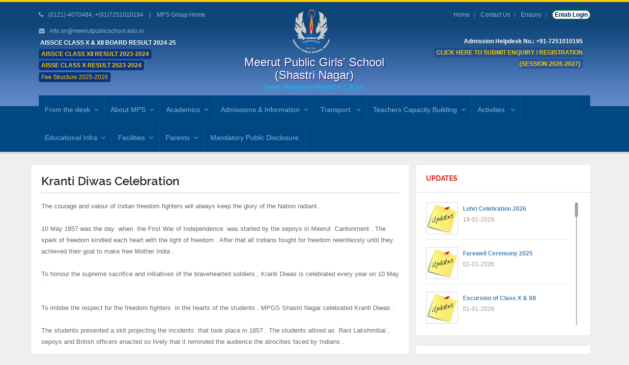

--- FILE ---
content_type: text/html; charset=UTF-8
request_url: https://meerutpublicschool.edu.in/shastri_nagar/galleryview.php?id=2119
body_size: 19094
content:
 <!DOCTYPE html>
<html class="no-js" lang="en">
<head>
    <title>Welcome to Meerut Public School</title>
    <meta name="viewport" content="width=device-width, initial-scale=1.0">
    <meta name="description" content="the best girls school in meerut, shastri nagar, affiliated to CBSE delhi">
    <meta name="keywords" content="girls school meerut, mps meeerut, school in shastri nagar, CBSE school, the frist step, kids school meerut,">
    <meta name="author" content="meerut public school">
    <meta charset="UTF-8">

    <link href='http://fonts.googleapis.com/css?family=Raleway:400,100,200,300,500,600,700,800' rel='stylesheet' type='text/css'>
        
    <!-- CSS Bootstrap & Custom -->
    <link href="bootstrap/css/bootstrap.css" rel="stylesheet" media="screen">
    <link href="css/font-awesome.min.css" rel="stylesheet" media="screen">
    <link href="css/animate.css" rel="stylesheet" media="screen">
    
    <link href="style.css" rel="stylesheet" media="screen">
        
    <!-- Favicons -->
    
    <link rel="shortcut icon" href="images/ico/favicon.ico">
    
    <!-- JavaScripts -->
    <script src="js/jquery-1.10.2.min.js"></script>
    <script src="js/jquery-migrate-1.2.1.min.js"></script>
    <script src="js/modernizr.js"></script>
    
</head>
<body>

    <!-- This one in here is responsive menu for tablet and mobiles -->
   <!-- Google tag (gtag.js) -->
<script async src="https://www.googletagmanager.com/gtag/js?id=G-BDJ14DLKB4"></script>
<script>
  window.dataLayer = window.dataLayer || [];
  function gtag(){dataLayer.push(arguments);}
  gtag('js', new Date());

  gtag('config', 'G-BDJ14DLKB4');
</script>

<link href="css/pdf.css" rel="stylesheet" media="screen">
<link href="../assets/media-icon2.css" rel="stylesheet" media="screen">

<style>.logo-bt {
    position: fixed;
    right: 0px;
    top: 12px;
    z-index: 999;
    /* background: #f8f8ff; */
    color: #ffffff;
    padding: 0px 1px;
    font-size: 22px;
    height: 24px;
}
.logo-gl {
    position: fixed;
    right: -5px;
    top: 5%;
    z-index: 999;
    background: #f8f8ff;
    color: #020748;
    border-radius: 29px 0 0 29px;
    border: 1px solid #f6faff;
    box-shadow: 0 0 7px #002d56;
} 
.pay2{ }</style>
     <div class="responsive-navigation visible-sm visible-xs">
        <a href="#" class="menu-toggle-btn">
            <i class="fa fa-bars">Menu</i>
        </a>
        <div class="responsive_menu">
            <ul class="main_menu">
               <!-- <li><a href="index.php">Home</a></li>-->
					
									<li><a href="#">From the desk</a>
                                <ul class="sub-menu">
                                      <li><a href='management.php'>Management</a></li>
                                      <li><a href='principal-msg.php'>Principal</a></li>
                                </ul>
                            </li>
					
                           <li><a href="#">About MPS</a>
                                <ul class="sub-menu">
											<li><a href='school-heritage.php'>The School Heritage</a></li>
                                  			  <li><a href='vision-mission-future.php'>Future Endeavors, Mission, Vision Statement</a></li>
                                <!-- <li><a href='future-endeavors.php'>Future Endeavors</a></li>
                                 <li><a href='mission-statement.php'>Mission Statement</a></li>
											<li><a href='vision-statement.php'>Vision Statement</a></li>
											<li><a href='green-philosophy.php'>Green Philosophy</a></li>-->
                                </ul>
                            </li>
					 
									
									<li><a href="#">Academics</a>
                                <ul class="sub-menu">
											 <li><a href='curriculum.php'>Curriculum Overview</a></li>
                                  <li><a href='academic-calendar.php'>Academic Calendar</a></li>
                                  <li><a href='assessment.php'>Student Assessments</a></li>
									 		 <li><a href='award.php'>Awards and Achievements</a></li>
											<!-- <li><a href='hod.php'>Head of Department (HOD) </a></li>-->
											 <li><a href='staff.php'>Our Teachers </a></li>
                                </ul>
                            </li> 
									 <li><a href="#">Admissions & Information</a>
                                <ul class="sub-menu">												 
											  <li><a href="how-to-apply.php">How to Apply</a></li>
											  <li><a href="admission.php">Admission Requirements</a></li>
											  <li><a href="prospectus.php">School Prospectus</a></li>
											  <li><a href="fee-structure.php">Fee Structure 2025-2026</a></li>
											  <li><a href="school-rules.php">School Rules & Regulations</a></li>
											  <li><a href="uniform.php">School Uniform / Dress Code</a></li>
											  <li><a href="imp-date.php">Important Dates</a></li>
											  <li><a href="academic-calendar.php">Academic Calendar</a></li>
											  <li><a href="timing.php">School Timing</a></li>
											  <!--  <li><a href="campus-tour.php">Campus Tour</a></li>-->
											  <li><a href="the-post.php">The Post</a></li>
											</ul>
                           </li> 
					
					<li><a href="#">Transport </a>
                                <ul class="sub-menu">
											
  					<li><a href="transport-bus-route.php">School Transport Availability and Route Map</a></li>
					<li><a href="school-buses.php">GPS & CCTV Enabled School Buses</a></li> 
					<li><a href="vehical.php">Vehicle Parking</a></li>
                                </ul>
                            </li>
				
									<li><a href="#">Teachers Capacity Building</a>
                                <ul class="sub-menu">
											 <li><a href='workshop.php'>Workshop</a></li>
											<!-- <li><a href='lectures.php'>Lectures</a></li>-->
                                </ul>
                            </li>
									 
									 <li><a href="#">Activities </a>
                                <ul class="sub-menu">   
									<li><a href='experiential-learning.php'>Experiential Learning Academics and Skills</a></li>
											  <li><a href="miscellaneous-events.php">Miscellaneous Events and Celebrations</a></li>
											  <li><a href="gallery.php">Gallery </a></li>
											  <li><a href="guests-campus.php">Guests on campus</a></li>
											  <li><a href="achievements.php">Achievements</a></li>                                    
                                </ul>
                            </li>
									<li><a href="#">Educational Infra</a>
										<ul class="sub-menu">
											<li><a href="dgital-learning-smart-classes.php">Smart Board Equipped Digital Classrooms</a></li>
											<li><a href="ac-room.php">Well-furnished AC Classrooms</a></li>
											<!--<li><a href="IT-centre.php">IT Engineering Cell / Resource Centre</a></li>-->

											<li><a href="#">Fully Equipped Labs</a>
												  <ul class="sub-menu"> 
													<li><a href="science.php">General Sciences Lab (Including Physics, Chemistry and Biology)</a></li>
													<li><a href="comp-lab.php">Computer Science Lab (Chromebook equipped)</a></li>
													<!--<li><a href="ai.php">Artificial Intelligence (AI) Lab</a></li>-->
													<li><a href="Audio_visual.php">AV LAB/Seminar Hall</a></li>
													<!--<li><a href="composite-sci-lab.php">Composite Maths and Sciences Lab</a></li>-->
													<li><a href="fine-art.php">Fine Arts Lab</a></li>
													<li><a href="fashion-studies.php">Fashion Studies Lab</a></li>
													<!--<li><a href="home-science.php">Home Science Lab</a></li>-->
													  
													<li><a href="french-lab.php">French Lab</a></li><!--3 added form exist-->
                                       				<li><a href="geography.php">Geography Lab</a></li>
													<li><a href="social-sci-lab.php">Social Science Lab </a></li>
												 </ul>
											 </li> 
											<li><a href="library.php">Fully Equipped Library</a></li>
											<li><a href="sports.php">Sports Activities</a></li>
											<li><a href="music.php">Music Room</a></li>
											<li><a href="kathak_room.php">Kathak Room</a></li>
											<!--<li><a href="dance-room.php">Dance and Expressions Room</a></li>-->
											<li><a href="out-door.php">Outdoor Field Education & Recreation</a></li>
											<li><a href="counselling-cell.php">Counselling Cell</a></li>
										 </ul> 
									</li>
					
									<li><a href="#">Facilities</a>
                                <ul class="sub-menu">												 
											
											  <li><a href="smssystem.php">School ERP Software (Mobile Notification Service)</a></li>
											  <!--<li><a href="cctv-surveillance.php">High-resolution CCTV Surveillance</a></li>-->
											  <li><a href="medical.php">Medical Aid</a></li>
											  <li><a href="student-security.php">Student Security</a></li>
											  <li><a href="canteen.php">Well-Equipped and Hygienic Canteen</a></li>
										
											</ul>
                           </li> 
									
							
					 
									<li><a href="#">Parents</a>
                                <ul class="sub-menu">												 
											  <li><a href="https://mpsg.campuscare.cloud/" target="_blank">Parents Portal / Login</a></li><!--parents-portal.php-->
											  <li><a href="tc-verification.php">TC Verification</a></li>
											 <!-- <li><a href="pta.php">PTA / Parents' Involvement</a></li>
											  <li><a href="school-policy.php">School Policy</a></li>
											  <li><a href="parents-workshop.php">Parents Workshop</a></li>-->
											 
											</ul>
                           </li> 
														
									<!--<li><a href="alumni.php">Alumnae</a></li>-->
									<li><a href="mandatory-disclosure.html">Mandatory Public Disclosure</a></li>
									 
			 
            </ul> <!-- /.social_icons -->
        </div> <!-- /.responsive_menu -->
    </div> <!-- /responsive_navigation -->


    <header class="site-header">
        <div class="container">

            <div class="row">
                <div class="col-md-4 header-left">
                    <p><i class="fa fa-phone"></i> (0121)-4070484, +(91)7251010194 &nbsp;&nbsp; | &nbsp;&nbsp; <a href="http://www.meerutpublicschool.edu.in">MPS Group Home</a></p>
							<!--<p><i class="fa fa-phone"></i> +(91) 7251010195 (Admission Enquiry)</p>-->
                     <!--<p><i class="fa fa-phone"></i> Fax: (0121)-603230 &nbsp;&nbsp; </p>-->
                    <p style="margin-bottom:1px;"><i class="fa fa-envelope"></i> <a href="mailto:info.sn@meerutpublicschool.edu.in">info.sn@meerutpublicschool.edu.in</a></p><!--mpgs_2007@yahoo.co.in -->
<p style="margin-bottom:0px;"><a href="images/result-230525.jpg" target="_blank"><span class="onfee1" style=""><b>AISSCE CLASS X &amp; XII BOARD RESULT 2024-25</b></span></a></p>
<p style="margin-bottom:0px;"><a href="pdf/result-XII-24.pdf" target="_blank"><span class="blink onfee"><b>AISSCE CLASS XII RESULT 2023-2024</b></span></a></p>
<p style="margin-bottom:1px;"><a href="pdf/result-X-24.pdf" target="_blank"><span class="blink onfee"><b>AISSE CLASS X RESULT 2023-2024</b></span></a></p><!---->
<p style="margin-bottom:1px;"><a href="pdf/MPGS_SN.pdf" target="_blank"><span class="onfee">Fee Structure 2025-2026</span></a></p><!--Fee-2526-sn.pdf-->
<!--<p><a href="http://meerutpublicschool.edu.in/transport/transport-sn19.pdf" target="_blank"><span1 class="onfee blink"><b>Transport Route List</b></span1></a></p>-->
                </div> <!-- /.header-left -->

                <div class="col-md-4">
                    <div class="logo">
                        <a href="index.php" title="meerut public school" rel="home">
                            <img src="images/logo.png" alt="MPS"></a><br />
			<h3> Meerut Public  Girls' School (Shastri Nagar) </h3><span>Senior Secondary Affiliated to C.B.S.E.</span>
                        
                    </div> <!-- /.logo -->
                </div> <!-- /.col-md-4 -->

                <div class="col-md-4 header-right">
                    <ul class="small-links">
                        <li><a href="index.php">Home</a></li>
                        <li><a href="contact.php">Contact Us</a></li>
                        <li><a href="enquiry.php">Enquiry</a></li>
							  <li><a href="https://mpsg.campuscare.cloud/" class="fee2" target="_blank" style="padding: 1px 4px;border: 1px solid #4caf50;border-radius: 10px;background: #f8fff1;color: #101383;"><strong>Entab Login</strong></a></li>
				 			</ul>
                   <div class="search-form"> 
							 <!--<ul class="social-icons pull-right">
        <li class="medias mfb"><a href="https://www.facebook.com/meerutpublicschoolgroupofficial/" data-toggle="tooltip" title="Facebook" target="_blank"><i class="fa fa-facebook"></i></a></li>
        <li class="medias mins"><a href="https://www.instagram.com/meerutpublicschool/" data-toggle="tooltip" title="Instagram" target="_blank"><i class="fa fa-instagram"></i></a></li>
        <li class="medias myt"><a href="https://www.youtube.com/c/MeerutPublicSchoolGroup" data-toggle="tooltip" title="Youtube"><i class="fa fa-youtube-play"></i></a></li>
                     </ul>--> </div><br />
			<div class="col-md-12 pull-right">
           <div style="z-index:100;">
           <!--<a href="https://eazypay.icicibank.com/eazypayLink?P1=CLgwvho+TfnyLyrmL89HFQ==" target="_blank"><span style="color:#FC0;">Online Fee Payment by ICICI</span></a><br />

           <a href="https://paytm.com/education" target="_blank"><span style="color:#FC0;">Online Fee Payment by PAYTM </span></a>-->
<div><span style="color:#FFF;font-weight:600;">Admission Helpdesk No.: +91-7251010195</span></div>
<!--<div class="pay2"><a href="https://mpsg.campuscare.cloud/" target="_blank">Entab Login</a><span class="onfee1">Admission Subject to Seat Availability</span>-->
<!--<a href="https://mpsg.campuscare.cloud/" class="fee2" target="_blank" style="padding: 1px 4px;border: 1px solid #4caf50;border-radius: 10px;background: #f8fff1;color: #101383;"><strong>Entab Login</strong></a> </div>-->
 
 <div class="h20">
<a href="https://meerutpublicschool.edu.in/MPS_REG2627/index.php" target="_blank"><span1 class="onfee blink"><b>CLICK HERE TO SUBMIT  ENQUIRY / REGISTRATION (SESSION 2026-2027)</b></span></a>
</div> 
 
<div class="h20"><!--<a href=""><span1 class="onfee blink"><b>ADMISSION SUBJECT TO SEAT AVAILABILITY</b></span1></a>--></div>
<!----> 
<!--
<a href="https://meerutpublicschool.edu.in/result/MERIT-SHASTRINAGAR.pdf" target="_blank"><span class="blink onfee"><b>Result Entrance Test - 26th Dec 2021</b></span></a></div>-->
	
</div>

   <!--  <div class="col-md-3"><img src="images/mps-sn1.jpg" alt="Pay fee by QR-Code" /></div>-->
            </div>

                   <!-- <div class="search-form">
                        <form name="search_form" method="get" action="#" class="search_form">
                            <input type="text" name="s" placeholder="Search the site..." title="Search the site..." class="field_search">
                        </form>
                    </div>-->
                </div> <!-- /.header-right -->
            </div>
        </div> <!-- /.container -->

        <div class="nav-bar-main" role="navigation">
            <div class="container">
                <nav class="main-navigation clearfix visible-md visible-lg" role="navigation">
                        <ul class="main-menu sf-menu">
                           <!-- <li class="active"><a href="default.php">Home</a></li>-->
                            
									 <li><a href="#">From the desk</a>
                                <ul class="sub-menu">
                                      <li><a href='management.php'>Management</a></li>
                                      <li><a href='principal-msg.php'>Principal</a></li>
                                </ul>
                            </li>
					
                           <li><a href="#">About MPS</a>
                                <ul class="sub-menu">
											 <li><a href='school-heritage.php'>The School Heritage</a></li>
                                 <li><a href='vision-mission-future.php'>Future Endeavors, Mission, Vision Statement</a></li>
                                <!-- <li><a href='future-endeavors.php'>Future Endeavors</a></li>
                                 <li><a href='mission-statement.php'>Mission Statement</a></li>
											<li><a href='vision-statement.php'>Vision Statement</a></li>
											 <li><a href='green-philosophy.php'>Green Philosophy</a></li>-->
                                </ul>
                            </li>
					 
									
									<li><a href="#">Academics</a>
                                <ul class="sub-menu">
											 <li><a href='curriculum.php'>Curriculum Overview</a></li>
                                  <li><a href='academic-calendar.php'>Academic Calendar</a></li>
                                  <li><a href='assessment.php'>Student Assessments</a></li>
									 		 <li><a href='award.php'>Awards and Achievements</a></li>
											<!-- <li><a href='hod.php'>Head of Department (HOD) </a></li>-->
											 <li><a href='staff.php'>Our Teachers </a></li>
                                </ul>
                            </li> 
											
									 <li><a href="#">Admissions & Information</a>
                                <ul class="sub-menu">												 
											  <li><a href="how-to-apply.php">How to Apply</a></li>
											  <li><a href="admission.php">Admission Requirements</a></li>
											  <li><a href="prospectus.php">School Prospectus</a></li>
											  <li><a href="fee-structure.php">Fee Structure 2025-2026</a></li>
											  <li><a href="school-rules.php">School Rules & Regulations</a></li>
											  <li><a href="uniform.php">School Uniform / Dress Code</a></li>
											  <li><a href="imp-date.php">Important Dates</a></li>
											  <li><a href="academic-calendar.php">Academic Calendar</a></li>
											  <li><a href="timing.php">School Timing</a></li>
											<!--  <li><a href="campus-tour.php">Campus Tour</a></li>-->
											  <li><a href="the-post.php">The Post</a></li>
											</ul>
                           </li> 
					 
								<li><a href="#">Transport </a>
                                <ul class="sub-menu">
											
  							<li><a href="transport-bus-route.php">School Transport Availability and Route Map</a></li>
							<li><a href="school-buses.php">GPS & CCTV Enabled School Buses</a></li>
							<li><a href="vehical.php">Vehicle Parking</a></li>
                                </ul>
                            </li>									  
							
									
					
									<li><a href="#">Teachers Capacity Building</a>
                                <ul class="sub-menu">
											 <li><a href='workshop.php'>Workshop</a></li>
											<!-- <li><a href='lectures.php'>Lectures</a></li>-->
                                </ul>
                            </li>
									 
									 <li><a href="#">Activities </a>
                                <ul class="sub-menu"> 
									<li><a href='experiential-learning.php'>Experiential Learning Academics and Skills</a></li>
											  <li><a href="miscellaneous-events.php">Miscellaneous Events and Celebrations</a></li>
											  <li><a href="gallery.php">Gallery </a></li>
											  <li><a href="guests-campus.php">Guests on campus</a></li>
											  <li><a href="achievements.php">Achievements</a></li>                                    
                                </ul>
                            </li>
									<li><a href="#">Educational Infra</a>
										<ul class="sub-menu">
											<li><a href="dgital-learning-smart-classes.php">Smart Board Equipped Digital Classrooms</a></li>
										<!--	<li><a href="ac-room.php">Well-furnished AC Classrooms</a></li>
											<li><a href="IT-centre.php">IT Engineering Cell / Resource Centre</a></li>-->

											<li><a href="#">Fully Equipped Labs</a>
												  <ul class="sub-menu"> 
													<li><a href="science.php">General Sciences Lab (Including Physics, Chemistry and Biology)</a></li>
													<li><a href="comp-lab.php">Computer Science Lab (Chromebook equipped)</a></li>
													<!--<li><a href="ai.php">Artificial Intelligence (AI) Lab</a></li>-->
													<li><a href="Audio_visual.php">AV LAB/Seminar Hall</a></li>
													<!--<li><a href="composite-sci-lab.php">Composite Maths and Sciences Lab</a></li>-->
													<li><a href="fine-art.php">Fine Arts Lab</a></li>
													<li><a href="fashion-studies.php">Fashion Studies Lab</a></li>
													<!--<li><a href="home-science.php">Home Science Lab</a></li>-->
													  
													<li><a href="french-lab.php">French Lab</a></li><!--3 added form exist-->
                                       <li><a href="geography.php">Geography Lab</a></li>
													<li><a href="social-sci-lab.php">Social Science Lab </a></li>
												 </ul>
											 </li> 
											<li><a href="library.php">Fully Equipped Library</a></li>
											<li><a href="sports.php">Sports Activities</a></li>
											<li><a href="music.php">Music Room</a></li>
											<li><a href="kathak_room.php">Kathak Room</a></li><!--added form exist-->
											<!--<li><a href="dance-room.php">Dance and Expressions Room</a></li>-->
											<li><a href="out-door.php">Outdoor Field Education & Recreation</a></li>
											<li><a href="counselling-cell.php">Counselling Cell</a></li>
										 </ul> 
									</li>
					
									<li><a href="#">Facilities</a>
                                <ul class="sub-menu">												 
											 
											  <li><a href="smssystem.php">School ERP Software (Mobile Notification Service)</a></li>
											  <!--<li><a href="cctv-surveillance.php">High-resolution CCTV Surveillance</a></li>-->
											  <li><a href="medical.php">Medical Aid</a></li>
											  <li><a href="student-security.php">Student Security</a></li>
												<li><a href="canteen.php">Well-Equipped and Hygienic Canteen</a></li>
											 
											</ul>
                           </li> 
							
									<li><a href="#">Parents</a>
                                <ul class="sub-menu">												 
											  <li><a href="https://mpsg.campuscare.cloud/" target="_blank">Parents Portal / Login</a></li><!--parents-portal.php-->
											  <li><a href="tc-verification.php">TC Verification</a></li>
											 <!-- <li><a href="pta.php">PTA / Parents' Involvement</a></li>
											  <li><a href="school-policy.php">School Policy</a></li>
											  <li><a href="parents-workshop.php">Parents Workshop</a></li>-->
											 
											</ul>
                           </li> 
														
									<!--<li><a href="alumni.php">Alumnae</a></li>-->
									<li><a href="mandatory-disclosure.html">Mandatory Public Disclosure</a></li>
									 
			 
                            <!--<li><a href="contact.html">Contact Us</a></li>-->
                        </ul> <!-- /.main-menu -->

                        <!--<ul class="social-icons pull-right">
                            <li><a href="https://www.facebook.com/meerutpublicschoolgroup/" data-toggle="tooltip" title="Facebook"><i class="fa fa-facebook"></i></a></li>
                            <li><a href="https://twitter.com/mpsmeerut" data-toggle="tooltip" title="Twitter"><i class="fa fa-twitter"></i></a></li>
                          	<li><a href="https://plus.google.com/117322624478527084493" data-toggle="tooltip" title="Google+"><i class="fa fa-google-plus"></i></a></li>
                        </ul>--> <!-- /.social-icons -->
                </nav> <!-- /.main-navigation -->
            </div> <!-- /.container -->
        </div> <!-- /.nav-bar-main -->

 </header> <!-- /.site-header --> 
 
 
     
<!-- side logo start-->
<script>
/* ------------   add show hide------------ */
  function myFunction() {
  var x = document.getElementById("mygl");
  if (x.style.display === "none") {
    x.style.display = "block";
  } else {
    x.style.display = "none";
  }
}
</script>
<!--
<div class="logo-bt" onclick="myFunction()"><strong><i class="fa fa-angle-double-right"></i></strong></div>
<div id="mygl" class="logo-gl" style="display: block;"><img src="../logo-42gy.jpg" style="border-radius:30px 0 0 30px;width: 96px;" alt="1"> </div>-->
<!-- side logo end-->   
    <!-- /.site-header -->
    
    
    <div class="container">
        <div class="row">
            <div class="col-md-8">
                
            </div> <!-- /.col-md-12 -->
<!--updates -->            
            
            <!-- /.col-md-4 -->
        </div>
    </div>
 <!-- Being Page Title 
    <div class="container">
        <div class="page-title clearfix"  style="background-color:#F90">
            <div class="row">
                <div class="col-md-12 ">
                    <h6><a href="index.html">Upcoming Events </a></h6>
                   
                    <div class="grid-or-list">
                        <ul>
                            <li><a href="events-grid.php"><i class="fa fa-th"></i></a></li>
                            <li><a href="events-list.php"><i class="fa fa-list"></i></a></li>
                        </ul>
                    </div>
                </div>
            </div>
        </div>
    </div>-->

    <div class="container" >
        <div class="row">
            
            <!-- Here begin Main Content -->
            <div class="col-md-8">
                <div class="row">
                    <div class="col-md-12">
                                             <div class="widget-item row"> 
                        <h2 class="welcome-text">Kranti Diwas Celebration</h2>
                        <p style="text-align:center"><b></b></p>

					<p><div>The courage and valour of Indian freedom fighters will always keep the glory of the Nation radiant .
</div>
<div><br />
</div>
<div>10 May 1857 was the day&nbsp; when&nbsp; the First War of Independence&nbsp; was started by the sepoys in Meerut&nbsp; Cantonment . The spark of freedom kindled each heart with the light of freedom . After that all Indians fought for freedom relentlessly until they achieved their goal to make free Mother India .
</div>
<div><br />
</div>
<div>To honour the supreme sacrifice and initiatives of the bravehearted soldiers , Kranti Diwas is celebrated every year on 10 May .&nbsp;
</div>
<div><br />
</div>
<div>To imbibe the respect for the freedom fighters&nbsp; in the hearts of the students , MPGS Shastri Nagar celebrated Kranti Diwas .&nbsp;
</div>
<div><br />
</div>
<div>The students presented a skit projecting the incidents&nbsp; that took place in 1857 . The students attired as&nbsp; Rani Lakshmibai , sepoys and British officers enacted so lively that it reminded the audience the atrocities faced by Indians .
</div>
<div><br />
</div>
<div>Madam Principal Mrs. Sapna Ahuja appreciated the efforts of the students and the teachers in - charges.
</div>
<div><br />
</div>
<div>Ma'am also extended the gratitude to all the freedom fighters because of whom we are breathing in free ambience . She also motivated the students not only to respect and honour the sacrifice of all the freedom fighters but also to guard our freedom with their vigilance and rationality .
</div>
<div><br />
</div>
<div>The school&nbsp; salutes to all&nbsp; the&nbsp; great heroes whose glory&nbsp; will always twinkle in the golden history of India .
</div>

</p>
                                     
                    <div style="display: inline-block;  opacity: 1;" class="col-md-9 mix students mix_all" data-cat="3">
                        <div class="gallery-item">
                            <a class="fancybox" rel="barc-a16-01" href="../admincp/mm_bigger/1652199347_IMG-20220510-WA0003.jpg">
                                <div class="gallery-thumb">
                                    <img  src="../admincp/mm_bigger/1652199347_IMG-20220510-WA0003.jpg" alt="">
                                </div>
   					        </a>
                        </div> <!-- /.gallery-item -->
                    </div>
                
                        </div> <!-- /.widget-item -->
                    </div> <!-- /.col-md-12 -->
                </div> <!-- /.row --> <div class="row">
                    
                   
                     <!-- /.col-md-6 -->
                    
                </div> <!-- /.row --><!-- <div class="row">
                    <div class="col-md-12">
                        <div class="widget-main">
                            <div class="widget-main-title">
                                <h4 class="widget-title">Our Campus</h4>
                            </div> 
                            <div class="widget-inner">
                                <div class="our-campus clearfix">
                                    <ul>
                                        <li><img src="images/campus/campus-logo1.jpg" alt=""></li>
                                        <li><img src="images/campus/campus-logo2.jpg" alt=""></li>
                                        <li><img src="images/campus/campus-logo3.jpg" alt=""></li>
                                        <li><img src="images/campus/campus-logo4.jpg" alt=""></li>
                                    </ul>
                                </div>
                            </div>
                        </div> 
                    </div> 
                </div> -->


            </div> <!-- /.col-md-8 -->
            
            <!-- Here begin Sidebar -->
            <div class="col-md-4">

               <!--right-->
        <link rel="stylesheet" href="../scroll/jquery.mCustomScrollbar.css">
 <div class="widget-main">
                         <div class="widget-main-title">
                                <h4 class="widget-title">UPDATES</h4>
                            </div> <!-- /.widget-main-title -->
                            
                            
                             <div class="widget-inner content mCustomScrollbar" style="height:290px; overflow:hidden;">
			                            
                                <div class="event-small-list clearfix "> 
                                    <div class="calendar-small">
                                    
                                        <img src="../images/blog-small-thumb1.jpg" alt="">
                                    </div>
                                    
                                    <div class="event-small-details">
                                        <h5 class="event-small-title"><a href="galleryview.php?id=3069" target="_blank"><strong>Lohri Celebration 2026</strong></a></h5>
                                        <p class="event-small-meta small-text">19-01-2026</p>
                                    </div>
                                </div>
                                                        
                                <div class="event-small-list clearfix "> 
                                    <div class="calendar-small">
                                    
                                        <img src="../images/blog-small-thumb1.jpg" alt="">
                                    </div>
                                    
                                    <div class="event-small-details">
                                        <h5 class="event-small-title"><a href="galleryview.php?id=3064" target="_blank"><strong>Farewell Ceremony 2025</strong></a></h5>
                                        <p class="event-small-meta small-text">01-01-2026</p>
                                    </div>
                                </div>
                                                        
                                <div class="event-small-list clearfix "> 
                                    <div class="calendar-small">
                                    
                                        <img src="../images/blog-small-thumb1.jpg" alt="">
                                    </div>
                                    
                                    <div class="event-small-details">
                                        <h5 class="event-small-title"><a href="galleryview.php?id=3063" target="_blank"><strong>Excursion of Class X & XII</strong></a></h5>
                                        <p class="event-small-meta small-text">01-01-2026</p>
                                    </div>
                                </div>
                                                        
                                <div class="event-small-list clearfix "> 
                                    <div class="calendar-small">
                                    
                                        <img src="../images/blog-small-thumb1.jpg" alt="">
                                    </div>
                                    
                                    <div class="event-small-details">
                                        <h5 class="event-small-title"><a href="galleryview.php?id=3045" target="_blank"><strong>Ekta Yatra 2025</strong></a></h5>
                                        <p class="event-small-meta small-text">29-11-2025</p>
                                    </div>
                                </div>
                                                        
                                <div class="event-small-list clearfix "> 
                                    <div class="calendar-small">
                                    
                                        <img src="../images/blog-small-thumb1.jpg" alt="">
                                    </div>
                                    
                                    <div class="event-small-details">
                                        <h5 class="event-small-title"><a href="galleryview.php?id=3044" target="_blank"><strong>Inter House Quiz Competition</strong></a></h5>
                                        <p class="event-small-meta small-text">29-11-2025</p>
                                    </div>
                                </div>
                                                        
                                <div class="event-small-list clearfix "> 
                                    <div class="calendar-small">
                                    
                                        <img src="../images/blog-small-thumb1.jpg" alt="">
                                    </div>
                                    
                                    <div class="event-small-details">
                                        <h5 class="event-small-title"><a href="galleryview.php?id=3040" target="_blank"><strong>The Grand Celebration of the Annual Day</strong></a></h5>
                                        <p class="event-small-meta small-text">21-11-2025</p>
                                    </div>
                                </div>
                                                        
                                <div class="event-small-list clearfix "> 
                                    <div class="calendar-small">
                                    
                                        <img src="../images/blog-small-thumb1.jpg" alt="">
                                    </div>
                                    
                                    <div class="event-small-details">
                                        <h5 class="event-small-title"><a href="galleryview.php?id=3027" target="_blank"><strong>Diwali Celebration at Meerut Public Girls’ School, Shastri Nagar</strong></a></h5>
                                        <p class="event-small-meta small-text">18-10-2025</p>
                                    </div>
                                </div>
                                                        
                                <div class="event-small-list clearfix "> 
                                    <div class="calendar-small">
                                    
                                        <img src="../images/blog-small-thumb1.jpg" alt="">
                                    </div>
                                    
                                    <div class="event-small-details">
                                        <h5 class="event-small-title"><a href="galleryview.php?id=3022" target="_blank"><strong>Kalakriti- an inter school competition at MPSFG</strong></a></h5>
                                        <p class="event-small-meta small-text">17-10-2025</p>
                                    </div>
                                </div>
                                                        
                                <div class="event-small-list clearfix "> 
                                    <div class="calendar-small">
                                    
                                        <img src="../images/blog-small-thumb1.jpg" alt="">
                                    </div>
                                    
                                    <div class="event-small-details">
                                        <h5 class="event-small-title"><a href="galleryview.php?id=3021" target="_blank"><strong>Investiture Ceremony 2025</strong></a></h5>
                                        <p class="event-small-meta small-text">17-10-2025</p>
                                    </div>
                                </div>
                                                        
                                <div class="event-small-list clearfix "> 
                                    <div class="calendar-small">
                                    
                                        <img src="../images/blog-small-thumb1.jpg" alt="">
                                    </div>
                                    
                                    <div class="event-small-details">
                                        <h5 class="event-small-title"><a href="galleryview.php?id=3020" target="_blank"><strong>Rev. Bro. C.T. Ritche Memorial Debate at St. Mary’s Academy</strong></a></h5>
                                        <p class="event-small-meta small-text">17-10-2025</p>
                                    </div>
                                </div>
                                                        
                                <div class="event-small-list clearfix "> 
                                    <div class="calendar-small">
                                    
                                        <img src="../images/blog-small-thumb1.jpg" alt="">
                                    </div>
                                    
                                    <div class="event-small-details">
                                        <h5 class="event-small-title"><a href="galleryview.php?id=3019" target="_blank"><strong>Rap It Right Inter School Competition at MPS SP II</strong></a></h5>
                                        <p class="event-small-meta small-text">17-10-2025</p>
                                    </div>
                                </div>
                                                        
                                <div class="event-small-list clearfix "> 
                                    <div class="calendar-small">
                                    
                                        <img src="../images/blog-small-thumb1.jpg" alt="">
                                    </div>
                                    
                                    <div class="event-small-details">
                                        <h5 class="event-small-title"><a href="galleryview.php?id=3018" target="_blank"><strong>CBSE Taekwondo Cluster 2025-26</strong></a></h5>
                                        <p class="event-small-meta small-text">17-10-2025</p>
                                    </div>
                                </div>
                                                        
                                <div class="event-small-list clearfix "> 
                                    <div class="calendar-small">
                                    
                                        <img src="../images/blog-small-thumb1.jpg" alt="">
                                    </div>
                                    
                                    <div class="event-small-details">
                                        <h5 class="event-small-title"><a href="galleryview.php?id=3008" target="_blank"><strong>Excels in Inter-School Band & Dance Competition</strong></a></h5>
                                        <p class="event-small-meta small-text">19-09-2025</p>
                                    </div>
                                </div>
                                                        
                                <div class="event-small-list clearfix "> 
                                    <div class="calendar-small">
                                    
                                        <img src="../images/blog-small-thumb1.jpg" alt="">
                                    </div>
                                    
                                    <div class="event-small-details">
                                        <h5 class="event-small-title"><a href="galleryview.php?id=3006" target="_blank"><strong>Hindi Diwas Celebration 2025</strong></a></h5>
                                        <p class="event-small-meta small-text">19-09-2025</p>
                                    </div>
                                </div>
                                                        
                                <div class="event-small-list clearfix "> 
                                    <div class="calendar-small">
                                    
                                        <img src="../images/blog-small-thumb1.jpg" alt="">
                                    </div>
                                    
                                    <div class="event-small-details">
                                        <h5 class="event-small-title"><a href="galleryview.php?id=3005" target="_blank"><strong>World Literacy Day 2025</strong></a></h5>
                                        <p class="event-small-meta small-text">15-09-2025</p>
                                    </div>
                                </div>
                                                        
                                <div class="event-small-list clearfix "> 
                                    <div class="calendar-small">
                                    
                                        <img src="../images/blog-small-thumb1.jpg" alt="">
                                    </div>
                                    
                                    <div class="event-small-details">
                                        <h5 class="event-small-title"><a href="galleryview.php?id=3004" target="_blank"><strong>Basketball Team wins Gold Medal at CBSE Cluster Level</strong></a></h5>
                                        <p class="event-small-meta small-text">15-09-2025</p>
                                    </div>
                                </div>
                                                        
                                <div class="event-small-list clearfix "> 
                                    <div class="calendar-small">
                                    
                                        <img src="../images/blog-small-thumb1.jpg" alt="">
                                    </div>
                                    
                                    <div class="event-small-details">
                                        <h5 class="event-small-title"><a href="galleryview.php?id=3002" target="_blank"><strong>Grand Parents Day 2025</strong></a></h5>
                                        <p class="event-small-meta small-text">10-09-2025</p>
                                    </div>
                                </div>
                                                        
                                <div class="event-small-list clearfix "> 
                                    <div class="calendar-small">
                                    
                                        <img src="../images/blog-small-thumb1.jpg" alt="">
                                    </div>
                                    
                                    <div class="event-small-details">
                                        <h5 class="event-small-title"><a href="galleryview.php?id=3000" target="_blank"><strong>Teacher’s Day Celebration 2025</strong></a></h5>
                                        <p class="event-small-meta small-text">10-09-2025</p>
                                    </div>
                                </div>
                                                        
                                <div class="event-small-list clearfix "> 
                                    <div class="calendar-small">
                                    
                                        <img src="../images/blog-small-thumb1.jpg" alt="">
                                    </div>
                                    
                                    <div class="event-small-details">
                                        <h5 class="event-small-title"><a href="galleryview.php?id=2997" target="_blank"><strong>Healthy Lifestyle: An Inclusion of Ancient Wisdom in Modern Lifestyle</strong></a></h5>
                                        <p class="event-small-meta small-text">04-09-2025</p>
                                    </div>
                                </div>
                                                        
                                <div class="event-small-list clearfix "> 
                                    <div class="calendar-small">
                                    
                                        <img src="../images/blog-small-thumb1.jpg" alt="">
                                    </div>
                                    
                                    <div class="event-small-details">
                                        <h5 class="event-small-title"><a href="galleryview.php?id=2986" target="_blank"><strong>Independence Day Celebration</strong></a></h5>
                                        <p class="event-small-meta small-text">19-08-2025</p>
                                    </div>
                                </div>
                                                        
                                <div class="event-small-list clearfix "> 
                                    <div class="calendar-small">
                                    
                                        <img src="../images/blog-small-thumb1.jpg" alt="">
                                    </div>
                                    
                                    <div class="event-small-details">
                                        <h5 class="event-small-title"><a href="galleryview.php?id=2968" target="_blank"><strong>Samvaad The 2nd Annual Principals' Conclave </strong></a></h5>
                                        <p class="event-small-meta small-text">28-07-2025</p>
                                    </div>
                                </div>
                                                        
                                <div class="event-small-list clearfix "> 
                                    <div class="calendar-small">
                                    
                                        <img src="../images/blog-small-thumb1.jpg" alt="">
                                    </div>
                                    
                                    <div class="event-small-details">
                                        <h5 class="event-small-title"><a href="galleryview.php?id=2965" target="_blank"><strong>International Yoga Day 2025</strong></a></h5>
                                        <p class="event-small-meta small-text">08-07-2025</p>
                                    </div>
                                </div>
                                                        
                                <div class="event-small-list clearfix "> 
                                    <div class="calendar-small">
                                    
                                        <img src="../images/blog-small-thumb1.jpg" alt="">
                                    </div>
                                    
                                    <div class="event-small-details">
                                        <h5 class="event-small-title"><a href="galleryview.php?id=2954" target="_blank"><strong>Cyber Security Session</strong></a></h5>
                                        <p class="event-small-meta small-text">03-06-2025</p>
                                    </div>
                                </div>
                                                        
                                <div class="event-small-list clearfix "> 
                                    <div class="calendar-small">
                                    
                                        <img src="../images/blog-small-thumb1.jpg" alt="">
                                    </div>
                                    
                                    <div class="event-small-details">
                                        <h5 class="event-small-title"><a href="galleryview.php?id=2951" target="_blank"><strong>Vaccine Awareness Session</strong></a></h5>
                                        <p class="event-small-meta small-text">31-05-2025</p>
                                    </div>
                                </div>
                                                        
                                <div class="event-small-list clearfix "> 
                                    <div class="calendar-small">
                                    
                                        <img src="../images/blog-small-thumb1.jpg" alt="">
                                    </div>
                                    
                                    <div class="event-small-details">
                                        <h5 class="event-small-title"><a href="galleryview.php?id=2947" target="_blank"><strong>Result X & XII 24-25</strong></a></h5>
                                        <p class="event-small-meta small-text">23-05-2025</p>
                                    </div>
                                </div>
                                                        
                                <div class="event-small-list clearfix "> 
                                    <div class="calendar-small">
                                    
                                        <img src="../images/blog-small-thumb1.jpg" alt="">
                                    </div>
                                    
                                    <div class="event-small-details">
                                        <h5 class="event-small-title"><a href="galleryview.php?id=2946" target="_blank"><strong>Self Defense Session</strong></a></h5>
                                        <p class="event-small-meta small-text">21-05-2025</p>
                                    </div>
                                </div>
                                                        
                                <div class="event-small-list clearfix "> 
                                    <div class="calendar-small">
                                    
                                        <img src="../images/blog-small-thumb1.jpg" alt="">
                                    </div>
                                    
                                    <div class="event-small-details">
                                        <h5 class="event-small-title"><a href="galleryview.php?id=2933" target="_blank"><strong>Winners of Roll Ball Championship</strong></a></h5>
                                        <p class="event-small-meta small-text">12-05-2025</p>
                                    </div>
                                </div>
                                                        
                                <div class="event-small-list clearfix "> 
                                    <div class="calendar-small">
                                    
                                        <img src="../images/blog-small-thumb1.jpg" alt="">
                                    </div>
                                    
                                    <div class="event-small-details">
                                        <h5 class="event-small-title"><a href="galleryview.php?id=2932" target="_blank"><strong>Basketball Winners</strong></a></h5>
                                        <p class="event-small-meta small-text">12-05-2025</p>
                                    </div>
                                </div>
                                                        
                                <div class="event-small-list clearfix "> 
                                    <div class="calendar-small">
                                    
                                        <img src="../images/blog-small-thumb1.jpg" alt="">
                                    </div>
                                    
                                    <div class="event-small-details">
                                        <h5 class="event-small-title"><a href="galleryview.php?id=2923" target="_blank"><strong>World Earth Day</strong></a></h5>
                                        <p class="event-small-meta small-text">28-04-2025</p>
                                    </div>
                                </div>
                                                        
                                <div class="event-small-list clearfix "> 
                                    <div class="calendar-small">
                                    
                                        <img src="../images/blog-small-thumb1.jpg" alt="">
                                    </div>
                                    
                                    <div class="event-small-details">
                                        <h5 class="event-small-title"><a href="galleryview.php?id=2915" target="_blank"><strong>Felicitation of Academic Session 2024-25</strong></a></h5>
                                        <p class="event-small-meta small-text">07-04-2025</p>
                                    </div>
                                </div>
                                                        
                                <div class="event-small-list clearfix "> 
                                    <div class="calendar-small">
                                    
                                        <img src="../images/blog-small-thumb1.jpg" alt="">
                                    </div>
                                    
                                    <div class="event-small-details">
                                        <h5 class="event-small-title"><a href="galleryview.php?id=2913" target="_blank"><strong>Felicitation of winners of Hindustan Olympiad</strong></a></h5>
                                        <p class="event-small-meta small-text">07-04-2025</p>
                                    </div>
                                </div>
                                                        
                                <div class="event-small-list clearfix "> 
                                    <div class="calendar-small">
                                    
                                        <img src="../images/blog-small-thumb1.jpg" alt="">
                                    </div>
                                    
                                    <div class="event-small-details">
                                        <h5 class="event-small-title"><a href="galleryview.php?id=2910" target="_blank"><strong>Excursion</strong></a></h5>
                                        <p class="event-small-meta small-text">01-04-2025</p>
                                    </div>
                                </div>
                                                        
                                <div class="event-small-list clearfix "> 
                                    <div class="calendar-small">
                                    
                                        <img src="../images/blog-small-thumb1.jpg" alt="">
                                    </div>
                                    
                                    <div class="event-small-details">
                                        <h5 class="event-small-title"><a href="galleryview.php?id=2904" target="_blank"><strong>Graduation Day 2025</strong></a></h5>
                                        <p class="event-small-meta small-text">15-03-2025</p>
                                    </div>
                                </div>
                                                        
                                <div class="event-small-list clearfix "> 
                                    <div class="calendar-small">
                                    
                                        <img src="../images/blog-small-thumb1.jpg" alt="">
                                    </div>
                                    
                                    <div class="event-small-details">
                                        <h5 class="event-small-title"><a href="galleryview.php?id=2895" target="_blank"><strong>Pareeksha Pe Charcha ( 8th Edition ) 2025</strong></a></h5>
                                        <p class="event-small-meta small-text">13-02-2025</p>
                                    </div>
                                </div>
                                                        
                                <div class="event-small-list clearfix "> 
                                    <div class="calendar-small">
                                    
                                        <img src="../images/blog-small-thumb1.jpg" alt="">
                                    </div>
                                    
                                    <div class="event-small-details">
                                        <h5 class="event-small-title"><a href="galleryview.php?id=2885" target="_blank"><strong>Hues &amp; Heights: Farewell 2024</strong></a></h5>
                                        <p class="event-small-meta small-text">04-01-2025</p>
                                    </div>
                                </div>
                                                        
                                <div class="event-small-list clearfix "> 
                                    <div class="calendar-small">
                                    
                                        <img src="../images/blog-small-thumb1.jpg" alt="">
                                    </div>
                                    
                                    <div class="event-small-details">
                                        <h5 class="event-small-title"><a href="galleryview.php?id=2877" target="_blank"><strong>Anshika Sharma Brings Honour to Our School!</strong></a></h5>
                                        <p class="event-small-meta small-text">23-12-2024</p>
                                    </div>
                                </div>
                                                        
                                <div class="event-small-list clearfix "> 
                                    <div class="calendar-small">
                                    
                                        <img src="../images/blog-small-thumb1.jpg" alt="">
                                    </div>
                                    
                                    <div class="event-small-details">
                                        <h5 class="event-small-title"><a href="galleryview.php?id=2865" target="_blank"><strong>Deepawali Celebration</strong></a></h5>
                                        <p class="event-small-meta small-text">06-11-2024</p>
                                    </div>
                                </div>
                                                        
                                <div class="event-small-list clearfix "> 
                                    <div class="calendar-small">
                                    
                                        <img src="../images/blog-small-thumb1.jpg" alt="">
                                    </div>
                                    
                                    <div class="event-small-details">
                                        <h5 class="event-small-title"><a href="galleryview.php?id=2858" target="_blank"><strong>Pollution Awareness Session</strong></a></h5>
                                        <p class="event-small-meta small-text">29-10-2024</p>
                                    </div>
                                </div>
                                                        
                                <div class="event-small-list clearfix "> 
                                    <div class="calendar-small">
                                    
                                        <img src="../images/blog-small-thumb1.jpg" alt="">
                                    </div>
                                    
                                    <div class="event-small-details">
                                        <h5 class="event-small-title"><a href="galleryview.php?id=2853" target="_blank"><strong>Felicitation of Winners of Roll Ball Championship</strong></a></h5>
                                        <p class="event-small-meta small-text">25-10-2024</p>
                                    </div>
                                </div>
                                                        
                                <div class="event-small-list clearfix "> 
                                    <div class="calendar-small">
                                    
                                        <img src="../images/blog-small-thumb1.jpg" alt="">
                                    </div>
                                    
                                    <div class="event-small-details">
                                        <h5 class="event-small-title"><a href="galleryview.php?id=2852" target="_blank"><strong>Edu world Award Ceremony</strong></a></h5>
                                        <p class="event-small-meta small-text">23-10-2024</p>
                                    </div>
                                </div>
                                                        
                                <div class="event-small-list clearfix "> 
                                    <div class="calendar-small">
                                    
                                        <img src="../images/blog-small-thumb1.jpg" alt="">
                                    </div>
                                    
                                    <div class="event-small-details">
                                        <h5 class="event-small-title"><a href="galleryview.php?id=2851" target="_blank"><strong>Felicitation of 2nd Runners up of Basketball Championship</strong></a></h5>
                                        <p class="event-small-meta small-text">22-10-2024</p>
                                    </div>
                                </div>
                                                        
                                <div class="event-small-list clearfix "> 
                                    <div class="calendar-small">
                                    
                                        <img src="../images/blog-small-thumb1.jpg" alt="">
                                    </div>
                                    
                                    <div class="event-small-details">
                                        <h5 class="event-small-title"><a href="galleryview.php?id=2847" target="_blank"><strong>19th CBSE Basketball Girls Tournament Cluster</strong></a></h5>
                                        <p class="event-small-meta small-text">09-10-2024</p>
                                    </div>
                                </div>
                                                        
                                <div class="event-small-list clearfix "> 
                                    <div class="calendar-small">
                                    
                                        <img src="../images/blog-small-thumb1.jpg" alt="">
                                    </div>
                                    
                                    <div class="event-small-details">
                                        <h5 class="event-small-title"><a href="galleryview.php?id=2846" target="_blank"><strong>Gandhi Jayanti Celebration </strong></a></h5>
                                        <p class="event-small-meta small-text">07-10-2024</p>
                                    </div>
                                </div>
                                                        
                                <div class="event-small-list clearfix "> 
                                    <div class="calendar-small">
                                    
                                        <img src="../images/blog-small-thumb1.jpg" alt="">
                                    </div>
                                    
                                    <div class="event-small-details">
                                        <h5 class="event-small-title"><a href="galleryview.php?id=2836" target="_blank"><strong>Grand Parents Day Celebration</strong></a></h5>
                                        <p class="event-small-meta small-text">17-09-2024</p>
                                    </div>
                                </div>
                                                        
                                <div class="event-small-list clearfix "> 
                                    <div class="calendar-small">
                                    
                                        <img src="../images/blog-small-thumb1.jpg" alt="">
                                    </div>
                                    
                                    <div class="event-small-details">
                                        <h5 class="event-small-title"><a href="galleryview.php?id=2819" target="_blank"><strong>Inter School English Debate Competition 2024-25</strong></a></h5>
                                        <p class="event-small-meta small-text">12-09-2024</p>
                                    </div>
                                </div>
                                                        
                                <div class="event-small-list clearfix "> 
                                    <div class="calendar-small">
                                    
                                        <img src="../images/blog-small-thumb1.jpg" alt="">
                                    </div>
                                    
                                    <div class="event-small-details">
                                        <h5 class="event-small-title"><a href="galleryview.php?id=2837" target="_blank"><strong>Maths Quiz</strong></a></h5>
                                        <p class="event-small-meta small-text">12-09-2024</p>
                                    </div>
                                </div>
                                                        
                                <div class="event-small-list clearfix "> 
                                    <div class="calendar-small">
                                    
                                        <img src="../images/blog-small-thumb1.jpg" alt="">
                                    </div>
                                    
                                    <div class="event-small-details">
                                        <h5 class="event-small-title"><a href="galleryview.php?id=2818" target="_blank"><strong>Experiential Learning- Pattern Walk : Letter S</strong></a></h5>
                                        <p class="event-small-meta small-text">09-09-2024</p>
                                    </div>
                                </div>
                                                        
                                <div class="event-small-list clearfix "> 
                                    <div class="calendar-small">
                                    
                                        <img src="../images/blog-small-thumb1.jpg" alt="">
                                    </div>
                                    
                                    <div class="event-small-details">
                                        <h5 class="event-small-title"><a href="galleryview.php?id=2817" target="_blank"><strong>Informative Event ' Know Your Army '</strong></a></h5>
                                        <p class="event-small-meta small-text">03-09-2024</p>
                                    </div>
                                </div>
                                                        
                                <div class="event-small-list clearfix "> 
                                    <div class="calendar-small">
                                    
                                        <img src="../images/blog-small-thumb1.jpg" alt="">
                                    </div>
                                    
                                    <div class="event-small-details">
                                        <h5 class="event-small-title"><a href="galleryview.php?id=2816" target="_blank"><strong>Winners of Inter School Competition </strong></a></h5>
                                        <p class="event-small-meta small-text">03-09-2024</p>
                                    </div>
                                </div>
                                                        
                                <div class="event-small-list clearfix "> 
                                    <div class="calendar-small">
                                    
                                        <img src="../images/blog-small-thumb1.jpg" alt="">
                                    </div>
                                    
                                    <div class="event-small-details">
                                        <h5 class="event-small-title"><a href="galleryview.php?id=2812" target="_blank"><strong>Independence Day Celebration 2024</strong></a></h5>
                                        <p class="event-small-meta small-text">16-08-2024</p>
                                    </div>
                                </div>
                                                        
                                <div class="event-small-list clearfix "> 
                                    <div class="calendar-small">
                                    
                                        <img src="../images/blog-small-thumb1.jpg" alt="">
                                    </div>
                                    
                                    <div class="event-small-details">
                                        <h5 class="event-small-title"><a href="galleryview.php?id=2795" target="_blank"><strong>Felicitation Ceremony of Meritorious Students 2023-24</strong></a></h5>
                                        <p class="event-small-meta small-text">15-07-2024</p>
                                    </div>
                                </div>
                                                        
                                <div class="event-small-list clearfix "> 
                                    <div class="calendar-small">
                                    
                                        <img src="../images/blog-small-thumb1.jpg" alt="">
                                    </div>
                                    
                                    <div class="event-small-details">
                                        <h5 class="event-small-title"><a href="galleryview.php?id=2788" target="_blank"><strong>Felicitation of Manasvi Dhama</strong></a></h5>
                                        <p class="event-small-meta small-text">02-07-2024</p>
                                    </div>
                                </div>
                                                        
                                <div class="event-small-list clearfix "> 
                                    <div class="calendar-small">
                                    
                                        <img src="../images/blog-small-thumb1.jpg" alt="">
                                    </div>
                                    
                                    <div class="event-small-details">
                                        <h5 class="event-small-title"><a href="galleryview.php?id=2780" target="_blank"><strong>Open Door Education- Teachers on Boarding Session</strong></a></h5>
                                        <p class="event-small-meta small-text">29-05-2024</p>
                                    </div>
                                </div>
                                                        
                                <div class="event-small-list clearfix "> 
                                    <div class="calendar-small">
                                    
                                        <img src="../images/blog-small-thumb1.jpg" alt="">
                                    </div>
                                    
                                    <div class="event-small-details">
                                        <h5 class="event-small-title"><a href="galleryview.php?id=2779" target="_blank"><strong>Board Result 2023-24</strong></a></h5>
                                        <p class="event-small-meta small-text">29-05-2024</p>
                                    </div>
                                </div>
                                                        
                                <div class="event-small-list clearfix "> 
                                    <div class="calendar-small">
                                    
                                        <img src="../images/blog-small-thumb1.jpg" alt="">
                                    </div>
                                    
                                    <div class="event-small-details">
                                        <h5 class="event-small-title"><a href="galleryview.php?id=2775" target="_blank"><strong>Investiture Ceremony</strong></a></h5>
                                        <p class="event-small-meta small-text">27-05-2024</p>
                                    </div>
                                </div>
                                                        
                                <div class="event-small-list clearfix "> 
                                    <div class="calendar-small">
                                    
                                        <img src="../images/blog-small-thumb1.jpg" alt="">
                                    </div>
                                    
                                    <div class="event-small-details">
                                        <h5 class="event-small-title"><a href="galleryview.php?id=2773" target="_blank"><strong>Benesse Orientation</strong></a></h5>
                                        <p class="event-small-meta small-text">24-05-2024</p>
                                    </div>
                                </div>
                                                        
                                <div class="event-small-list clearfix "> 
                                    <div class="calendar-small">
                                    
                                        <img src="../images/blog-small-thumb1.jpg" alt="">
                                    </div>
                                    
                                    <div class="event-small-details">
                                        <h5 class="event-small-title"><a href="galleryview.php?id=2772" target="_blank"><strong>Benesse Parents Orientation</strong></a></h5>
                                        <p class="event-small-meta small-text">24-05-2024</p>
                                    </div>
                                </div>
                                                        
                                <div class="event-small-list clearfix "> 
                                    <div class="calendar-small">
                                    
                                        <img src="../images/blog-small-thumb1.jpg" alt="">
                                    </div>
                                    
                                    <div class="event-small-details">
                                        <h5 class="event-small-title"><a href="galleryview.php?id=2771" target="_blank"><strong>Winners of Inter School English Debate Competition</strong></a></h5>
                                        <p class="event-small-meta small-text">24-05-2024</p>
                                    </div>
                                </div>
                                                        
                                <div class="event-small-list clearfix "> 
                                    <div class="calendar-small">
                                    
                                        <img src="../images/blog-small-thumb1.jpg" alt="">
                                    </div>
                                    
                                    <div class="event-small-details">
                                        <h5 class="event-small-title"><a href="galleryview.php?id=2756" target="_blank"><strong>Earth Day Celebration</strong></a></h5>
                                        <p class="event-small-meta small-text">03-05-2024</p>
                                    </div>
                                </div>
                                                        
                                <div class="event-small-list clearfix "> 
                                    <div class="calendar-small">
                                    
                                        <img src="../images/blog-small-thumb1.jpg" alt="">
                                    </div>
                                    
                                    <div class="event-small-details">
                                        <h5 class="event-small-title"><a href="galleryview.php?id=2755" target="_blank"><strong>The Gratitude Day</strong></a></h5>
                                        <p class="event-small-meta small-text">03-05-2024</p>
                                    </div>
                                </div>
                                                        
                                <div class="event-small-list clearfix "> 
                                    <div class="calendar-small">
                                    
                                        <img src="../images/blog-small-thumb1.jpg" alt="">
                                    </div>
                                    
                                    <div class="event-small-details">
                                        <h5 class="event-small-title"><a href="galleryview.php?id=2754" target="_blank"><strong>World Book Day</strong></a></h5>
                                        <p class="event-small-meta small-text">02-05-2024</p>
                                    </div>
                                </div>
                                                        
                                <div class="event-small-list clearfix "> 
                                    <div class="calendar-small">
                                    
                                        <img src="../images/blog-small-thumb1.jpg" alt="">
                                    </div>
                                    
                                    <div class="event-small-details">
                                        <h5 class="event-small-title"><a href="galleryview.php?id=2744" target="_blank"><strong>Special Assembly - Ambedkar Jayanti</strong></a></h5>
                                        <p class="event-small-meta small-text">15-04-2024</p>
                                    </div>
                                </div>
                                                        
                                <div class="event-small-list clearfix "> 
                                    <div class="calendar-small">
                                    
                                        <img src="../images/blog-small-thumb1.jpg" alt="">
                                    </div>
                                    
                                    <div class="event-small-details">
                                        <h5 class="event-small-title"><a href="galleryview.php?id=2743" target="_blank"><strong>Special Assembly</strong></a></h5>
                                        <p class="event-small-meta small-text">15-04-2024</p>
                                    </div>
                                </div>
                                                        
                                <div class="event-small-list clearfix "> 
                                    <div class="calendar-small">
                                    
                                        <img src="../images/blog-small-thumb1.jpg" alt="">
                                    </div>
                                    
                                    <div class="event-small-details">
                                        <h5 class="event-small-title"><a href="galleryview.php?id=2742" target="_blank"><strong>Graduation Ceremony</strong></a></h5>
                                        <p class="event-small-meta small-text">15-04-2024</p>
                                    </div>
                                </div>
                                                        
                                <div class="event-small-list clearfix "> 
                                    <div class="calendar-small">
                                    
                                        <img src="../images/blog-small-thumb1.jpg" alt="">
                                    </div>
                                    
                                    <div class="event-small-details">
                                        <h5 class="event-small-title"><a href="galleryview.php?id=2731" target="_blank"><strong>Felicitation Ceremony 2023- 24 Session</strong></a></h5>
                                        <p class="event-small-meta small-text">02-04-2024</p>
                                    </div>
                                </div>
                                                        
                                <div class="event-small-list clearfix "> 
                                    <div class="calendar-small">
                                    
                                        <img src="../images/blog-small-thumb1.jpg" alt="">
                                    </div>
                                    
                                    <div class="event-small-details">
                                        <h5 class="event-small-title"><a href="galleryview.php?id=2730" target="_blank"><strong>Parents Orientation Session</strong></a></h5>
                                        <p class="event-small-meta small-text">02-04-2024</p>
                                    </div>
                                </div>
                                                        
                                <div class="event-small-list clearfix "> 
                                    <div class="calendar-small">
                                    
                                        <img src="../images/blog-small-thumb1.jpg" alt="">
                                    </div>
                                    
                                    <div class="event-small-details">
                                        <h5 class="event-small-title"><a href="galleryview.php?id=2722" target="_blank"><strong>Basant Panchami Celebration </strong></a></h5>
                                        <p class="event-small-meta small-text">15-02-2024</p>
                                    </div>
                                </div>
                                                        
                                <div class="event-small-list clearfix "> 
                                    <div class="calendar-small">
                                    
                                        <img src="../images/blog-small-thumb1.jpg" alt="">
                                    </div>
                                    
                                    <div class="event-small-details">
                                        <h5 class="event-small-title"><a href="galleryview.php?id=2719" target="_blank"><strong>SCHOLASTIC - Critical Thinking </strong></a></h5>
                                        <p class="event-small-meta small-text">10-02-2024</p>
                                    </div>
                                </div>
                                                        
                                <div class="event-small-list clearfix "> 
                                    <div class="calendar-small">
                                    
                                        <img src="../images/blog-small-thumb1.jpg" alt="">
                                    </div>
                                    
                                    <div class="event-small-details">
                                        <h5 class="event-small-title"><a href="galleryview.php?id=2715" target="_blank"><strong> Special Assembly (to celebrate the consecration of Shri Ram's Idol)</strong></a></h5>
                                        <p class="event-small-meta small-text">08-02-2024</p>
                                    </div>
                                </div>
                                                        
                                <div class="event-small-list clearfix "> 
                                    <div class="calendar-small">
                                    
                                        <img src="../images/blog-small-thumb1.jpg" alt="">
                                    </div>
                                    
                                    <div class="event-small-details">
                                        <h5 class="event-small-title"><a href="galleryview.php?id=2714" target="_blank"><strong>Farewell of Class XII</strong></a></h5>
                                        <p class="event-small-meta small-text">07-02-2024</p>
                                    </div>
                                </div>
                                                        
                                <div class="event-small-list clearfix "> 
                                    <div class="calendar-small">
                                    
                                        <img src="../images/blog-small-thumb1.jpg" alt="">
                                    </div>
                                    
                                    <div class="event-small-details">
                                        <h5 class="event-small-title"><a href="galleryview.php?id=2713" target="_blank"><strong>Indian Intelligence Competition Winner ( Commerce Stream)</strong></a></h5>
                                        <p class="event-small-meta small-text">07-02-2024</p>
                                    </div>
                                </div>
                                                        
                                <div class="event-small-list clearfix "> 
                                    <div class="calendar-small">
                                    
                                        <img src="../images/blog-small-thumb1.jpg" alt="">
                                    </div>
                                    
                                    <div class="event-small-details">
                                        <h5 class="event-small-title"><a href="galleryview.php?id=2712" target="_blank"><strong>Sports Star</strong></a></h5>
                                        <p class="event-small-meta small-text">07-02-2024</p>
                                    </div>
                                </div>
                                                        
                                <div class="event-small-list clearfix "> 
                                    <div class="calendar-small">
                                    
                                        <img src="../images/blog-small-thumb1.jpg" alt="">
                                    </div>
                                    
                                    <div class="event-small-details">
                                        <h5 class="event-small-title"><a href="galleryview.php?id=2704" target="_blank"><strong>Scientific Facts of Eclipses</strong></a></h5>
                                        <p class="event-small-meta small-text">29-01-2024</p>
                                    </div>
                                </div>
                                                        
                                <div class="event-small-list clearfix "> 
                                    <div class="calendar-small">
                                    
                                        <img src="../images/blog-small-thumb1.jpg" alt="">
                                    </div>
                                    
                                    <div class="event-small-details">
                                        <h5 class="event-small-title"><a href="galleryview.php?id=2703" target="_blank"><strong>Republic Day Celebration</strong></a></h5>
                                        <p class="event-small-meta small-text">26-01-2024</p>
                                    </div>
                                </div>
                                                        
                                <div class="event-small-list clearfix "> 
                                    <div class="calendar-small">
                                    
                                        <img src="../images/blog-small-thumb1.jpg" alt="">
                                    </div>
                                    
                                    <div class="event-small-details">
                                        <h5 class="event-small-title"><a href="galleryview.php?id=2702" target="_blank"><strong>Founder's Day Celebration</strong></a></h5>
                                        <p class="event-small-meta small-text">23-01-2024</p>
                                    </div>
                                </div>
                                                        
                                <div class="event-small-list clearfix "> 
                                    <div class="calendar-small">
                                    
                                        <img src="../images/blog-small-thumb1.jpg" alt="">
                                    </div>
                                    
                                    <div class="event-small-details">
                                        <h5 class="event-small-title"><a href="galleryview.php?id=2696" target="_blank"><strong>Education World- India School Ranking Awards 2023-24</strong></a></h5>
                                        <p class="event-small-meta small-text">06-01-2024</p>
                                    </div>
                                </div>
                                                        
                                <div class="event-small-list clearfix "> 
                                    <div class="calendar-small">
                                    
                                        <img src="../images/blog-small-thumb1.jpg" alt="">
                                    </div>
                                    
                                    <div class="event-small-details">
                                        <h5 class="event-small-title"><a href="galleryview.php?id=2694" target="_blank"><strong>Data Day</strong></a></h5>
                                        <p class="event-small-meta small-text">04-01-2024</p>
                                    </div>
                                </div>
                                                        
                                <div class="event-small-list clearfix "> 
                                    <div class="calendar-small">
                                    
                                        <img src="../images/blog-small-thumb1.jpg" alt="">
                                    </div>
                                    
                                    <div class="event-small-details">
                                        <h5 class="event-small-title"><a href="galleryview.php?id=2684" target="_blank"><strong>Educational Trip for Class X and XII </strong></a></h5>
                                        <p class="event-small-meta small-text">26-12-2023</p>
                                    </div>
                                </div>
                                                        
                                <div class="event-small-list clearfix "> 
                                    <div class="calendar-small">
                                    
                                        <img src="../images/blog-small-thumb1.jpg" alt="">
                                    </div>
                                    
                                    <div class="event-small-details">
                                        <h5 class="event-small-title"><a href="galleryview.php?id=2685" target="_blank"><strong>Gita Jayanti Celebration </strong></a></h5>
                                        <p class="event-small-meta small-text">22-12-2023</p>
                                    </div>
                                </div>
                                                        
                                <div class="event-small-list clearfix "> 
                                    <div class="calendar-small">
                                    
                                        <img src="../images/blog-small-thumb1.jpg" alt="">
                                    </div>
                                    
                                    <div class="event-small-details">
                                        <h5 class="event-small-title"><a href="galleryview.php?id=2679" target="_blank"><strong>Capacity Building Programme</strong></a></h5>
                                        <p class="event-small-meta small-text">06-12-2023</p>
                                    </div>
                                </div>
                                                        
                                <div class="event-small-list clearfix "> 
                                    <div class="calendar-small">
                                    
                                        <img src="../images/blog-small-thumb1.jpg" alt="">
                                    </div>
                                    
                                    <div class="event-small-details">
                                        <h5 class="event-small-title"><a href="galleryview.php?id=2678" target="_blank"><strong>Guru Nanak Jayanti Celebration</strong></a></h5>
                                        <p class="event-small-meta small-text">27-11-2023</p>
                                    </div>
                                </div>
                                                        
                                <div class="event-small-list clearfix "> 
                                    <div class="calendar-small">
                                    
                                        <img src="../images/blog-small-thumb1.jpg" alt="">
                                    </div>
                                    
                                    <div class="event-small-details">
                                        <h5 class="event-small-title"><a href="galleryview.php?id=2677" target="_blank"><strong>The Indian Constitution Day</strong></a></h5>
                                        <p class="event-small-meta small-text">27-11-2023</p>
                                    </div>
                                </div>
                                                        
                                <div class="event-small-list clearfix "> 
                                    <div class="calendar-small">
                                    
                                        <img src="../images/blog-small-thumb1.jpg" alt="">
                                    </div>
                                    
                                    <div class="event-small-details">
                                        <h5 class="event-small-title"><a href="galleryview.php?id=2673" target="_blank"><strong>Deepawali Poojan</strong></a></h5>
                                        <p class="event-small-meta small-text">16-11-2023</p>
                                    </div>
                                </div>
                                                        
                                <div class="event-small-list clearfix "> 
                                    <div class="calendar-small">
                                    
                                        <img src="../images/blog-small-thumb1.jpg" alt="">
                                    </div>
                                    
                                    <div class="event-small-details">
                                        <h5 class="event-small-title"><a href="galleryview.php?id=2669" target="_blank"><strong>Achchi Bhook 2023 - Informative Session</strong></a></h5>
                                        <p class="event-small-meta small-text">09-11-2023</p>
                                    </div>
                                </div>
                                                        
                                <div class="event-small-list clearfix "> 
                                    <div class="calendar-small">
                                    
                                        <img src="../images/blog-small-thumb1.jpg" alt="">
                                    </div>
                                    
                                    <div class="event-small-details">
                                        <h5 class="event-small-title"><a href="galleryview.php?id=2668" target="_blank"><strong>International Anti - Bully Day</strong></a></h5>
                                        <p class="event-small-meta small-text">06-11-2023</p>
                                    </div>
                                </div>
                                                        
                                <div class="event-small-list clearfix "> 
                                    <div class="calendar-small">
                                    
                                        <img src="../images/blog-small-thumb1.jpg" alt="">
                                    </div>
                                    
                                    <div class="event-small-details">
                                        <h5 class="event-small-title"><a href="galleryview.php?id=2666" target="_blank"><strong>Boxing Championship</strong></a></h5>
                                        <p class="event-small-meta small-text">01-11-2023</p>
                                    </div>
                                </div>
                                                        
                                <div class="event-small-list clearfix "> 
                                    <div class="calendar-small">
                                    
                                        <img src="../images/blog-small-thumb1.jpg" alt="">
                                    </div>
                                    
                                    <div class="event-small-details">
                                        <h5 class="event-small-title"><a href="galleryview.php?id=2663" target="_blank"><strong>Cleanliness Drive</strong></a></h5>
                                        <p class="event-small-meta small-text">01-11-2023</p>
                                    </div>
                                </div>
                                                        
                                <div class="event-small-list clearfix "> 
                                    <div class="calendar-small">
                                    
                                        <img src="../images/blog-small-thumb1.jpg" alt="">
                                    </div>
                                    
                                    <div class="event-small-details">
                                        <h5 class="event-small-title"><a href="galleryview.php?id=2662" target="_blank"><strong>Unity Day</strong></a></h5>
                                        <p class="event-small-meta small-text">01-11-2023</p>
                                    </div>
                                </div>
                                                        
                                <div class="event-small-list clearfix "> 
                                    <div class="calendar-small">
                                    
                                        <img src="../images/blog-small-thumb1.jpg" alt="">
                                    </div>
                                    
                                    <div class="event-small-details">
                                        <h5 class="event-small-title"><a href="galleryview.php?id=2655" target="_blank"><strong>Dussehra Celebration</strong></a></h5>
                                        <p class="event-small-meta small-text">26-10-2023</p>
                                    </div>
                                </div>
                                                        
                                <div class="event-small-list clearfix "> 
                                    <div class="calendar-small">
                                    
                                        <img src="../images/blog-small-thumb1.jpg" alt="">
                                    </div>
                                    
                                    <div class="event-small-details">
                                        <h5 class="event-small-title"><a href="galleryview.php?id=2648" target="_blank"><strong>Gandhi and Shastri Jayanti Celebration</strong></a></h5>
                                        <p class="event-small-meta small-text">03-10-2023</p>
                                    </div>
                                </div>
                                                        
                                <div class="event-small-list clearfix "> 
                                    <div class="calendar-small">
                                    
                                        <img src="../images/blog-small-thumb1.jpg" alt="">
                                    </div>
                                    
                                    <div class="event-small-details">
                                        <h5 class="event-small-title"><a href="galleryview.php?id=2645" target="_blank"><strong>Year Book 2023 Release</strong></a></h5>
                                        <p class="event-small-meta small-text">29-09-2023</p>
                                    </div>
                                </div>
                                                        
                                <div class="event-small-list clearfix "> 
                                    <div class="calendar-small">
                                    
                                        <img src="../images/blog-small-thumb1.jpg" alt="">
                                    </div>
                                    
                                    <div class="event-small-details">
                                        <h5 class="event-small-title"><a href="galleryview.php?id=2638" target="_blank"><strong>Jagran Youth Connect  </strong></a></h5>
                                        <p class="event-small-meta small-text">25-09-2023</p>
                                    </div>
                                </div>
                                                        
                                <div class="event-small-list clearfix "> 
                                    <div class="calendar-small">
                                    
                                        <img src="../images/blog-small-thumb1.jpg" alt="">
                                    </div>
                                    
                                    <div class="event-small-details">
                                        <h5 class="event-small-title"><a href="galleryview.php?id=2637" target="_blank"><strong>The Noun Hunt Activity</strong></a></h5>
                                        <p class="event-small-meta small-text">25-09-2023</p>
                                    </div>
                                </div>
                                                        
                                <div class="event-small-list clearfix "> 
                                    <div class="calendar-small">
                                    
                                        <img src="../images/blog-small-thumb1.jpg" alt="">
                                    </div>
                                    
                                    <div class="event-small-details">
                                        <h5 class="event-small-title"><a href="galleryview.php?id=2636" target="_blank"><strong> International Daughters Day</strong></a></h5>
                                        <p class="event-small-meta small-text">25-09-2023</p>
                                    </div>
                                </div>
                                                        
                                <div class="event-small-list clearfix "> 
                                    <div class="calendar-small">
                                    
                                        <img src="../images/blog-small-thumb1.jpg" alt="">
                                    </div>
                                    
                                    <div class="event-small-details">
                                        <h5 class="event-small-title"><a href="galleryview.php?id=2635" target="_blank"><strong>Visit to the new parliament</strong></a></h5>
                                        <p class="event-small-meta small-text">25-09-2023</p>
                                    </div>
                                </div>
                                                        
                                <div class="event-small-list clearfix "> 
                                    <div class="calendar-small">
                                    
                                        <img src="../images/blog-small-thumb1.jpg" alt="">
                                    </div>
                                    
                                    <div class="event-small-details">
                                        <h5 class="event-small-title"><a href="galleryview.php?id=2634" target="_blank"><strong>Career Counselling Sessions</strong></a></h5>
                                        <p class="event-small-meta small-text">25-09-2023</p>
                                    </div>
                                </div>
                                                        
                                <div class="event-small-list clearfix "> 
                                    <div class="calendar-small">
                                    
                                        <img src="../images/blog-small-thumb1.jpg" alt="">
                                    </div>
                                    
                                    <div class="event-small-details">
                                        <h5 class="event-small-title"><a href="galleryview.php?id=2629" target="_blank"><strong>Winners of Cosma Inter school competition</strong></a></h5>
                                        <p class="event-small-meta small-text">22-09-2023</p>
                                    </div>
                                </div>
                                                        
                                <div class="event-small-list clearfix "> 
                                    <div class="calendar-small">
                                    
                                        <img src="../images/blog-small-thumb1.jpg" alt="">
                                    </div>
                                    
                                    <div class="event-small-details">
                                        <h5 class="event-small-title"><a href="galleryview.php?id=2628" target="_blank"><strong>Ganesh Chaturthi Celebration</strong></a></h5>
                                        <p class="event-small-meta small-text">21-09-2023</p>
                                    </div>
                                </div>
                                                        
                                <div class="event-small-list clearfix "> 
                                    <div class="calendar-small">
                                    
                                        <img src="../images/blog-small-thumb1.jpg" alt="">
                                    </div>
                                    
                                    <div class="event-small-details">
                                        <h5 class="event-small-title"><a href="galleryview.php?id=2627" target="_blank"><strong>National Engineers Day</strong></a></h5>
                                        <p class="event-small-meta small-text">21-09-2023</p>
                                    </div>
                                </div>
                                                        
                                <div class="event-small-list clearfix "> 
                                    <div class="calendar-small">
                                    
                                        <img src="../images/blog-small-thumb1.jpg" alt="">
                                    </div>
                                    
                                    <div class="event-small-details">
                                        <h5 class="event-small-title"><a href="galleryview.php?id=2626" target="_blank"><strong>Visit to Rashtrapati Bhavan and the National Science Museum</strong></a></h5>
                                        <p class="event-small-meta small-text">21-09-2023</p>
                                    </div>
                                </div>
                                                        
                                <div class="event-small-list clearfix "> 
                                    <div class="calendar-small">
                                    
                                        <img src="../images/blog-small-thumb1.jpg" alt="">
                                    </div>
                                    
                                    <div class="event-small-details">
                                        <h5 class="event-small-title"><a href="galleryview.php?id=2625" target="_blank"><strong>International Literacy Day</strong></a></h5>
                                        <p class="event-small-meta small-text">21-09-2023</p>
                                    </div>
                                </div>
                                                        
                                <div class="event-small-list clearfix "> 
                                    <div class="calendar-small">
                                    
                                        <img src="../images/blog-small-thumb1.jpg" alt="">
                                    </div>
                                    
                                    <div class="event-small-details">
                                        <h5 class="event-small-title"><a href="galleryview.php?id=2619" target="_blank"><strong>???? ?????? ?????? ????? ???????? ??? ??? ????? ???? ?? ?????? ??? ??? ???????? ????? ??? ???????????'</strong></a></h5>
                                        <p class="event-small-meta small-text">15-09-2023</p>
                                    </div>
                                </div>
                                                        
                                <div class="event-small-list clearfix "> 
                                    <div class="calendar-small">
                                    
                                        <img src="../images/blog-small-thumb1.jpg" alt="">
                                    </div>
                                    
                                    <div class="event-small-details">
                                        <h5 class="event-small-title"><a href="galleryview.php?id=2609" target="_blank"><strong>Krishna Janmashtami Celebration</strong></a></h5>
                                        <p class="event-small-meta small-text">13-09-2023</p>
                                    </div>
                                </div>
                                                        
                                <div class="event-small-list clearfix "> 
                                    <div class="calendar-small">
                                    
                                        <img src="../images/blog-small-thumb1.jpg" alt="">
                                    </div>
                                    
                                    <div class="event-small-details">
                                        <h5 class="event-small-title"><a href="galleryview.php?id=2608" target="_blank"><strong>Grandparents Day Celebration</strong></a></h5>
                                        <p class="event-small-meta small-text">13-09-2023</p>
                                    </div>
                                </div>
                                                        
                                <div class="event-small-list clearfix "> 
                                    <div class="calendar-small">
                                    
                                        <img src="../images/blog-small-thumb1.jpg" alt="">
                                    </div>
                                    
                                    <div class="event-small-details">
                                        <h5 class="event-small-title"><a href="galleryview.php?id=2593" target="_blank"><strong>Rakhshabandhan Celebration</strong></a></h5>
                                        <p class="event-small-meta small-text">30-08-2023</p>
                                    </div>
                                </div>
                                                        
                                <div class="event-small-list clearfix "> 
                                    <div class="calendar-small">
                                    
                                        <img src="../images/blog-small-thumb1.jpg" alt="">
                                    </div>
                                    
                                    <div class="event-small-details">
                                        <h5 class="event-small-title"><a href="galleryview.php?id=2592" target="_blank"><strong>National Sports Day Celebration</strong></a></h5>
                                        <p class="event-small-meta small-text">30-08-2023</p>
                                    </div>
                                </div>
                                                        
                                <div class="event-small-list clearfix "> 
                                    <div class="calendar-small">
                                    
                                        <img src="../images/blog-small-thumb1.jpg" alt="">
                                    </div>
                                    
                                    <div class="event-small-details">
                                        <h5 class="event-small-title"><a href="galleryview.php?id=2591" target="_blank"><strong>Standards Writing Competition of BIS Club</strong></a></h5>
                                        <p class="event-small-meta small-text">28-08-2023</p>
                                    </div>
                                </div>
                                                        
                                <div class="event-small-list clearfix "> 
                                    <div class="calendar-small">
                                    
                                        <img src="../images/blog-small-thumb1.jpg" alt="">
                                    </div>
                                    
                                    <div class="event-small-details">
                                        <h5 class="event-small-title"><a href="galleryview.php?id=2584" target="_blank"><strong>Independence Day Celebration 2020</strong></a></h5>
                                        <p class="event-small-meta small-text">17-08-2023</p>
                                    </div>
                                </div>
                                                        
                                <div class="event-small-list clearfix "> 
                                    <div class="calendar-small">
                                    
                                        <img src="../images/blog-small-thumb1.jpg" alt="">
                                    </div>
                                    
                                    <div class="event-small-details">
                                        <h5 class="event-small-title"><a href="galleryview.php?id=2583" target="_blank"><strong>Amrit Kaal Independence Day skating relay</strong></a></h5>
                                        <p class="event-small-meta small-text">17-08-2023</p>
                                    </div>
                                </div>
                                                        
                                <div class="event-small-list clearfix "> 
                                    <div class="calendar-small">
                                    
                                        <img src="../images/blog-small-thumb1.jpg" alt="">
                                    </div>
                                    
                                    <div class="event-small-details">
                                        <h5 class="event-small-title"><a href="galleryview.php?id=2576" target="_blank"><strong>Yuva Manthan G20-2022</strong></a></h5>
                                        <p class="event-small-meta small-text">10-08-2023</p>
                                    </div>
                                </div>
                                                        
                                <div class="event-small-list clearfix "> 
                                    <div class="calendar-small">
                                    
                                        <img src="../images/blog-small-thumb1.jpg" alt="">
                                    </div>
                                    
                                    <div class="event-small-details">
                                        <h5 class="event-small-title"><a href="galleryview.php?id=2573" target="_blank"><strong>National Handloom Day</strong></a></h5>
                                        <p class="event-small-meta small-text">08-08-2023</p>
                                    </div>
                                </div>
                                                        
                                <div class="event-small-list clearfix "> 
                                    <div class="calendar-small">
                                    
                                        <img src="../images/blog-small-thumb1.jpg" alt="">
                                    </div>
                                    
                                    <div class="event-small-details">
                                        <h5 class="event-small-title"><a href="galleryview.php?id=2568" target="_blank"><strong>International Tiger Day</strong></a></h5>
                                        <p class="event-small-meta small-text">31-07-2023</p>
                                    </div>
                                </div>
                                                        
                                <div class="event-small-list clearfix "> 
                                    <div class="calendar-small">
                                    
                                        <img src="../images/blog-small-thumb1.jpg" alt="">
                                    </div>
                                    
                                    <div class="event-small-details">
                                        <h5 class="event-small-title"><a href="galleryview.php?id=2565" target="_blank"><strong>Kargil Vijay Diwas</strong></a></h5>
                                        <p class="event-small-meta small-text">29-07-2023</p>
                                    </div>
                                </div>
                                                        
                                <div class="event-small-list clearfix "> 
                                    <div class="calendar-small">
                                    
                                        <img src="../images/blog-small-thumb1.jpg" alt="">
                                    </div>
                                    
                                    <div class="event-small-details">
                                        <h5 class="event-small-title"><a href="galleryview.php?id=2563" target="_blank"><strong>St. Mary's Academy Competition</strong></a></h5>
                                        <p class="event-small-meta small-text">27-07-2023</p>
                                    </div>
                                </div>
                                                        
                                <div class="event-small-list clearfix "> 
                                    <div class="calendar-small">
                                    
                                        <img src="../images/blog-small-thumb1.jpg" alt="">
                                    </div>
                                    
                                    <div class="event-small-details">
                                        <h5 class="event-small-title"><a href="galleryview.php?id=2560" target="_blank"><strong>Slam Poetry Competition</strong></a></h5>
                                        <p class="event-small-meta small-text">27-07-2023</p>
                                    </div>
                                </div>
                                                        
                                <div class="event-small-list clearfix "> 
                                    <div class="calendar-small">
                                    
                                        <img src="../images/blog-small-thumb1.jpg" alt="">
                                    </div>
                                    
                                    <div class="event-small-details">
                                        <h5 class="event-small-title"><a href="galleryview.php?id=2558" target="_blank"><strong>Shivratri Celebration</strong></a></h5>
                                        <p class="event-small-meta small-text">17-07-2023</p>
                                    </div>
                                </div>
                                                        
                                <div class="event-small-list clearfix "> 
                                    <div class="calendar-small">
                                    
                                        <img src="../images/blog-small-thumb1.jpg" alt="">
                                    </div>
                                    
                                    <div class="event-small-details">
                                        <h5 class="event-small-title"><a href="galleryview.php?id=2556" target="_blank"><strong>SOF Winners</strong></a></h5>
                                        <p class="event-small-meta small-text">12-07-2023</p>
                                    </div>
                                </div>
                                                        
                                <div class="event-small-list clearfix "> 
                                    <div class="calendar-small">
                                    
                                        <img src="../images/blog-small-thumb1.jpg" alt="">
                                    </div>
                                    
                                    <div class="event-small-details">
                                        <h5 class="event-small-title"><a href="galleryview.php?id=2555" target="_blank"><strong>World Population Day</strong></a></h5>
                                        <p class="event-small-meta small-text">12-07-2023</p>
                                    </div>
                                </div>
                                                        
                                <div class="event-small-list clearfix "> 
                                    <div class="calendar-small">
                                    
                                        <img src="../images/blog-small-thumb1.jpg" alt="">
                                    </div>
                                    
                                    <div class="event-small-details">
                                        <h5 class="event-small-title"><a href="galleryview.php?id=2553" target="_blank"><strong>Resonated Success Bells</strong></a></h5>
                                        <p class="event-small-meta small-text">04-07-2023</p>
                                    </div>
                                </div>
                                                        
                                <div class="event-small-list clearfix "> 
                                    <div class="calendar-small">
                                    
                                        <img src="../images/blog-small-thumb1.jpg" alt="">
                                    </div>
                                    
                                    <div class="event-small-details">
                                        <h5 class="event-small-title"><a href="galleryview.php?id=2549" target="_blank"><strong>Achievement in NEET - The Success Trail</strong></a></h5>
                                        <p class="event-small-meta small-text">15-06-2023</p>
                                    </div>
                                </div>
                                                        
                                <div class="event-small-list clearfix "> 
                                    <div class="calendar-small">
                                    
                                        <img src="../images/blog-small-thumb1.jpg" alt="">
                                    </div>
                                    
                                    <div class="event-small-details">
                                        <h5 class="event-small-title"><a href="galleryview.php?id=2545" target="_blank"><strong>World Environment Day</strong></a></h5>
                                        <p class="event-small-meta small-text">07-06-2023</p>
                                    </div>
                                </div>
                                                        
                                <div class="event-small-list clearfix "> 
                                    <div class="calendar-small">
                                    
                                        <img src="../images/blog-small-thumb1.jpg" alt="">
                                    </div>
                                    
                                    <div class="event-small-details">
                                        <h5 class="event-small-title"><a href="galleryview.php?id=2540" target="_blank"><strong>Summer Camp Culmination Ceremony 2023-24</strong></a></h5>
                                        <p class="event-small-meta small-text">31-05-2023</p>
                                    </div>
                                </div>
                                                        
                                <div class="event-small-list clearfix "> 
                                    <div class="calendar-small">
                                    
                                        <img src="../images/blog-small-thumb1.jpg" alt="">
                                    </div>
                                    
                                    <div class="event-small-details">
                                        <h5 class="event-small-title"><a href="galleryview.php?id=2539" target="_blank"><strong>Investiture Ceremony 2023- 2024</strong></a></h5>
                                        <p class="event-small-meta small-text">31-05-2023</p>
                                    </div>
                                </div>
                                                        
                                <div class="event-small-list clearfix "> 
                                    <div class="calendar-small">
                                    
                                        <img src="../images/blog-small-thumb1.jpg" alt="">
                                    </div>
                                    
                                    <div class="event-small-details">
                                        <h5 class="event-small-title"><a href="galleryview.php?id=2537" target="_blank"><strong>The Felicitation of AISSE 2023</strong></a></h5>
                                        <p class="event-small-meta small-text">30-05-2023</p>
                                    </div>
                                </div>
                                                        
                                <div class="event-small-list clearfix "> 
                                    <div class="calendar-small">
                                    
                                        <img src="../images/blog-small-thumb1.jpg" alt="">
                                    </div>
                                    
                                    <div class="event-small-details">
                                        <h5 class="event-small-title"><a href="galleryview.php?id=2536" target="_blank"><strong>The Felicitation Ceremony</strong></a></h5>
                                        <p class="event-small-meta small-text">30-05-2023</p>
                                    </div>
                                </div>
                                                        
                                <div class="event-small-list clearfix "> 
                                    <div class="calendar-small">
                                    
                                        <img src="../images/blog-small-thumb1.jpg" alt="">
                                    </div>
                                    
                                    <div class="event-small-details">
                                        <h5 class="event-small-title"><a href="galleryview.php?id=2533" target="_blank"><strong>Summer Camp 2023</strong></a></h5>
                                        <p class="event-small-meta small-text">19-05-2023</p>
                                    </div>
                                </div>
                                                        
                                <div class="event-small-list clearfix "> 
                                    <div class="calendar-small">
                                    
                                        <img src="../images/blog-small-thumb1.jpg" alt="">
                                    </div>
                                    
                                    <div class="event-small-details">
                                        <h5 class="event-small-title"><a href="galleryview.php?id=2531" target="_blank"><strong>View Sonic Training Session</strong></a></h5>
                                        <p class="event-small-meta small-text">16-05-2023</p>
                                    </div>
                                </div>
                                                        
                                <div class="event-small-list clearfix "> 
                                    <div class="calendar-small">
                                    
                                        <img src="../images/blog-small-thumb1.jpg" alt="">
                                    </div>
                                    
                                    <div class="event-small-details">
                                        <h5 class="event-small-title"><a href="galleryview.php?id=2524" target="_blank"><strong>Kranti Divas</strong></a></h5>
                                        <p class="event-small-meta small-text">12-05-2023</p>
                                    </div>
                                </div>
                                                        
                                <div class="event-small-list clearfix "> 
                                    <div class="calendar-small">
                                    
                                        <img src="../images/blog-small-thumb1.jpg" alt="">
                                    </div>
                                    
                                    <div class="event-small-details">
                                        <h5 class="event-small-title"><a href="galleryview.php?id=2517" target="_blank"><strong>Delight for Art Pattern Activity</strong></a></h5>
                                        <p class="event-small-meta small-text">05-05-2023</p>
                                    </div>
                                </div>
                                                        
                                <div class="event-small-list clearfix "> 
                                    <div class="calendar-small">
                                    
                                        <img src="../images/blog-small-thumb1.jpg" alt="">
                                    </div>
                                    
                                    <div class="event-small-details">
                                        <h5 class="event-small-title"><a href="galleryview.php?id=2515" target="_blank"><strong>World Heritage Day</strong></a></h5>
                                        <p class="event-small-meta small-text">05-05-2023</p>
                                    </div>
                                </div>
                                                        
                                <div class="event-small-list clearfix "> 
                                    <div class="calendar-small">
                                    
                                        <img src="../images/blog-small-thumb1.jpg" alt="">
                                    </div>
                                    
                                    <div class="event-small-details">
                                        <h5 class="event-small-title"><a href="galleryview.php?id=2516" target="_blank"><strong>International Workers' Day</strong></a></h5>
                                        <p class="event-small-meta small-text">01-05-2023</p>
                                    </div>
                                </div>
                                                        
                                <div class="event-small-list clearfix "> 
                                    <div class="calendar-small">
                                    
                                        <img src="../images/blog-small-thumb1.jpg" alt="">
                                    </div>
                                    
                                    <div class="event-small-details">
                                        <h5 class="event-small-title"><a href="galleryview.php?id=2490" target="_blank"><strong>Felicitate Our Scholars for the Academic Year 2022-23</strong></a></h5>
                                        <p class="event-small-meta small-text">03-04-2023</p>
                                    </div>
                                </div>
                                                        
                                <div class="event-small-list clearfix "> 
                                    <div class="calendar-small">
                                    
                                        <img src="../images/blog-small-thumb1.jpg" alt="">
                                    </div>
                                    
                                    <div class="event-small-details">
                                        <h5 class="event-small-title"><a href="galleryview.php?id=2480" target="_blank"><strong>Mrs Sapna Ahuja, the Principal of MPGS Shastri Nagar was felicitated with Shiksha Gaurav Award</strong></a></h5>
                                        <p class="event-small-meta small-text">22-03-2023</p>
                                    </div>
                                </div>
                                                        
                                <div class="event-small-list clearfix "> 
                                    <div class="calendar-small">
                                    
                                        <img src="../images/blog-small-thumb1.jpg" alt="">
                                    </div>
                                    
                                    <div class="event-small-details">
                                        <h5 class="event-small-title"><a href="galleryview.php?id=2479" target="_blank"><strong>Graduation Day Celebration</strong></a></h5>
                                        <p class="event-small-meta small-text">22-03-2023</p>
                                    </div>
                                </div>
                                                        
                                <div class="event-small-list clearfix "> 
                                    <div class="calendar-small">
                                    
                                        <img src="../images/blog-small-thumb1.jpg" alt="">
                                    </div>
                                    
                                    <div class="event-small-details">
                                        <h5 class="event-small-title"><a href="galleryview.php?id=2467" target="_blank"><strong>Sarojini Naidu's Birth Anniversary </strong></a></h5>
                                        <p class="event-small-meta small-text">14-02-2023</p>
                                    </div>
                                </div>
                                                        
                                <div class="event-small-list clearfix "> 
                                    <div class="calendar-small">
                                    
                                        <img src="../images/blog-small-thumb1.jpg" alt="">
                                    </div>
                                    
                                    <div class="event-small-details">
                                        <h5 class="event-small-title"><a href="galleryview.php?id=2462" target="_blank"><strong>Hummingbird Olympiad</strong></a></h5>
                                        <p class="event-small-meta small-text">10-02-2023</p>
                                    </div>
                                </div>
                                                        
                                <div class="event-small-list clearfix "> 
                                    <div class="calendar-small">
                                    
                                        <img src="../images/blog-small-thumb1.jpg" alt="">
                                    </div>
                                    
                                    <div class="event-small-details">
                                        <h5 class="event-small-title"><a href="galleryview.php?id=2460" target="_blank"><strong>Plastic Free Environment </strong></a></h5>
                                        <p class="event-small-meta small-text">06-02-2023</p>
                                    </div>
                                </div>
                                                        
                                <div class="event-small-list clearfix "> 
                                    <div class="calendar-small">
                                    
                                        <img src="../images/blog-small-thumb1.jpg" alt="">
                                    </div>
                                    
                                    <div class="event-small-details">
                                        <h5 class="event-small-title"><a href="galleryview.php?id=2451" target="_blank"><strong>Pariksha Pe Charcha 2023 </strong></a></h5>
                                        <p class="event-small-meta small-text">30-01-2023</p>
                                    </div>
                                </div>
                                                        
                                <div class="event-small-list clearfix "> 
                                    <div class="calendar-small">
                                    
                                        <img src="../images/blog-small-thumb1.jpg" alt="">
                                    </div>
                                    
                                    <div class="event-small-details">
                                        <h5 class="event-small-title"><a href="galleryview.php?id=2444" target="_blank"><strong>74th Republic Day Celebration</strong></a></h5>
                                        <p class="event-small-meta small-text">27-01-2023</p>
                                    </div>
                                </div>
                                                        
                                <div class="event-small-list clearfix "> 
                                    <div class="calendar-small">
                                    
                                        <img src="../images/blog-small-thumb1.jpg" alt="">
                                    </div>
                                    
                                    <div class="event-small-details">
                                        <h5 class="event-small-title"><a href="galleryview.php?id=2443" target="_blank"><strong>Basant Panchami  Celebration </strong></a></h5>
                                        <p class="event-small-meta small-text">27-01-2023</p>
                                    </div>
                                </div>
                                                        
                                <div class="event-small-list clearfix "> 
                                    <div class="calendar-small">
                                    
                                        <img src="../images/blog-small-thumb1.jpg" alt="">
                                    </div>
                                    
                                    <div class="event-small-details">
                                        <h5 class="event-small-title"><a href="galleryview.php?id=2442" target="_blank"><strong> Road Safety Week Programme</strong></a></h5>
                                        <p class="event-small-meta small-text">27-01-2023</p>
                                    </div>
                                </div>
                                                        
                                <div class="event-small-list clearfix "> 
                                    <div class="calendar-small">
                                    
                                        <img src="../images/blog-small-thumb1.jpg" alt="">
                                    </div>
                                    
                                    <div class="event-small-details">
                                        <h5 class="event-small-title"><a href="galleryview.php?id=2439" target="_blank"><strong>Parakram Diwas </strong></a></h5>
                                        <p class="event-small-meta small-text">25-01-2023</p>
                                    </div>
                                </div>
                                                        
                                <div class="event-small-list clearfix "> 
                                    <div class="calendar-small">
                                    
                                        <img src="../images/blog-small-thumb1.jpg" alt="">
                                    </div>
                                    
                                    <div class="event-small-details">
                                        <h5 class="event-small-title"><a href="galleryview.php?id=2421" target="_blank"><strong>Exam Warriors Art Competition Festival </strong></a></h5>
                                        <p class="event-small-meta small-text">23-01-2023</p>
                                    </div>
                                </div>
                                                        
                                <div class="event-small-list clearfix "> 
                                    <div class="calendar-small">
                                    
                                        <img src="../images/blog-small-thumb1.jpg" alt="">
                                    </div>
                                    
                                    <div class="event-small-details">
                                        <h5 class="event-small-title"><a href="galleryview.php?id=2419" target="_blank"><strong>Maths Wizards - Winners of SOF International Maths Olympiad</strong></a></h5>
                                        <p class="event-small-meta small-text">19-01-2023</p>
                                    </div>
                                </div>
                                                        
                                <div class="event-small-list clearfix "> 
                                    <div class="calendar-small">
                                    
                                        <img src="../images/blog-small-thumb1.jpg" alt="">
                                    </div>
                                    
                                    <div class="event-small-details">
                                        <h5 class="event-small-title"><a href="galleryview.php?id=2415" target="_blank"><strong>21st Founder's Day 'Sankalpana' </strong></a></h5>
                                        <p class="event-small-meta small-text">14-01-2023</p>
                                    </div>
                                </div>
                                                        
                                <div class="event-small-list clearfix "> 
                                    <div class="calendar-small">
                                    
                                        <img src="../images/blog-small-thumb1.jpg" alt="">
                                    </div>
                                    
                                    <div class="event-small-details">
                                        <h5 class="event-small-title"><a href="galleryview.php?id=2410" target="_blank"><strong>National Youth Day</strong></a></h5>
                                        <p class="event-small-meta small-text">13-01-2023</p>
                                    </div>
                                </div>
                                                        
                                <div class="event-small-list clearfix "> 
                                    <div class="calendar-small">
                                    
                                        <img src="../images/blog-small-thumb1.jpg" alt="">
                                    </div>
                                    
                                    <div class="event-small-details">
                                        <h5 class="event-small-title"><a href="galleryview.php?id=2404" target="_blank"><strong>Spectacular Success SOF</strong></a></h5>
                                        <p class="event-small-meta small-text">06-01-2023</p>
                                    </div>
                                </div>
                                                        
                                <div class="event-small-list clearfix "> 
                                    <div class="calendar-small">
                                    
                                        <img src="../images/blog-small-thumb1.jpg" alt="">
                                    </div>
                                    
                                    <div class="event-small-details">
                                        <h5 class="event-small-title"><a href="galleryview.php?id=2402" target="_blank"><strong>Fruits and Veggies Costume Competition </strong></a></h5>
                                        <p class="event-small-meta small-text">27-12-2022</p>
                                    </div>
                                </div>
                                                        
                                <div class="event-small-list clearfix "> 
                                    <div class="calendar-small">
                                    
                                        <img src="../images/blog-small-thumb1.jpg" alt="">
                                    </div>
                                    
                                    <div class="event-small-details">
                                        <h5 class="event-small-title"><a href="galleryview.php?id=2401" target="_blank"><strong>Silvery Success </strong></a></h5>
                                        <p class="event-small-meta small-text">27-12-2022</p>
                                    </div>
                                </div>
                                                        
                                <div class="event-small-list clearfix "> 
                                    <div class="calendar-small">
                                    
                                        <img src="../images/blog-small-thumb1.jpg" alt="">
                                    </div>
                                    
                                    <div class="event-small-details">
                                        <h5 class="event-small-title"><a href="galleryview.php?id=2400" target="_blank"><strong>Veer Bal Diwas</strong></a></h5>
                                        <p class="event-small-meta small-text">27-12-2022</p>
                                    </div>
                                </div>
                                                        
                                <div class="event-small-list clearfix "> 
                                    <div class="calendar-small">
                                    
                                        <img src="../images/blog-small-thumb1.jpg" alt="">
                                    </div>
                                    
                                    <div class="event-small-details">
                                        <h5 class="event-small-title"><a href="galleryview.php?id=2398" target="_blank"><strong>Christmas Celebration </strong></a></h5>
                                        <p class="event-small-meta small-text">26-12-2022</p>
                                    </div>
                                </div>
                                                        
                                <div class="event-small-list clearfix "> 
                                    <div class="calendar-small">
                                    
                                        <img src="../images/blog-small-thumb1.jpg" alt="">
                                    </div>
                                    
                                    <div class="event-small-details">
                                        <h5 class="event-small-title"><a href="galleryview.php?id=2393" target="_blank"><strong>A Day of Caring and Sharing</strong></a></h5>
                                        <p class="event-small-meta small-text">23-12-2022</p>
                                    </div>
                                </div>
                                                        
                                <div class="event-small-list clearfix "> 
                                    <div class="calendar-small">
                                    
                                        <img src="../images/blog-small-thumb1.jpg" alt="">
                                    </div>
                                    
                                    <div class="event-small-details">
                                        <h5 class="event-small-title"><a href="galleryview.php?id=2388" target="_blank"><strong>Inter House Maths Quiz</strong></a></h5>
                                        <p class="event-small-meta small-text">17-12-2022</p>
                                    </div>
                                </div>
                                                        
                                <div class="event-small-list clearfix "> 
                                    <div class="calendar-small">
                                    
                                        <img src="../images/blog-small-thumb1.jpg" alt="">
                                    </div>
                                    
                                    <div class="event-small-details">
                                        <h5 class="event-small-title"><a href="galleryview.php?id=2387" target="_blank"><strong>Sports Icons </strong></a></h5>
                                        <p class="event-small-meta small-text">17-12-2022</p>
                                    </div>
                                </div>
                                                        
                                <div class="event-small-list clearfix "> 
                                    <div class="calendar-small">
                                    
                                        <img src="../images/blog-small-thumb1.jpg" alt="">
                                    </div>
                                    
                                    <div class="event-small-details">
                                        <h5 class="event-small-title"><a href="galleryview.php?id=2379" target="_blank"><strong>Road Safety Traffic Rules Awareness Programme</strong></a></h5>
                                        <p class="event-small-meta small-text">10-12-2022</p>
                                    </div>
                                </div>
                                                        
                                <div class="event-small-list clearfix "> 
                                    <div class="calendar-small">
                                    
                                        <img src="../images/blog-small-thumb1.jpg" alt="">
                                    </div>
                                    
                                    <div class="event-small-details">
                                        <h5 class="event-small-title"><a href="galleryview.php?id=2378" target="_blank"><strong>Inter House PPT Competition </strong></a></h5>
                                        <p class="event-small-meta small-text">09-12-2022</p>
                                    </div>
                                </div>
                                                        
                                <div class="event-small-list clearfix "> 
                                    <div class="calendar-small">
                                    
                                        <img src="../images/blog-small-thumb1.jpg" alt="">
                                    </div>
                                    
                                    <div class="event-small-details">
                                        <h5 class="event-small-title"><a href="galleryview.php?id=2374" target="_blank"><strong>Armed Forces Flag Day</strong></a></h5>
                                        <p class="event-small-meta small-text">09-12-2022</p>
                                    </div>
                                </div>
                                                        
                                <div class="event-small-list clearfix "> 
                                    <div class="calendar-small">
                                    
                                        <img src="../images/blog-small-thumb1.jpg" alt="">
                                    </div>
                                    
                                    <div class="event-small-details">
                                        <h5 class="event-small-title"><a href="galleryview.php?id=2368" target="_blank"><strong>Indian Navy Day</strong></a></h5>
                                        <p class="event-small-meta small-text">05-12-2022</p>
                                    </div>
                                </div>
                                                        
                                <div class="event-small-list clearfix "> 
                                    <div class="calendar-small">
                                    
                                        <img src="../images/blog-small-thumb1.jpg" alt="">
                                    </div>
                                    
                                    <div class="event-small-details">
                                        <h5 class="event-small-title"><a href="galleryview.php?id=2367" target="_blank"><strong>Emotions And Expressions Activity</strong></a></h5>
                                        <p class="event-small-meta small-text">03-12-2022</p>
                                    </div>
                                </div>
                                                        
                                <div class="event-small-list clearfix "> 
                                    <div class="calendar-small">
                                    
                                        <img src="../images/blog-small-thumb1.jpg" alt="">
                                    </div>
                                    
                                    <div class="event-small-details">
                                        <h5 class="event-small-title"><a href="galleryview.php?id=2366" target="_blank"><strong>Gita Jayanti Celebration 2022</strong></a></h5>
                                        <p class="event-small-meta small-text">03-12-2022</p>
                                    </div>
                                </div>
                                                        
                                <div class="event-small-list clearfix "> 
                                    <div class="calendar-small">
                                    
                                        <img src="../images/blog-small-thumb1.jpg" alt="">
                                    </div>
                                    
                                    <div class="event-small-details">
                                        <h5 class="event-small-title"><a href="galleryview.php?id=2363" target="_blank"><strong>Success Trail </strong></a></h5>
                                        <p class="event-small-meta small-text">02-12-2022</p>
                                    </div>
                                </div>
                                                        
                                <div class="event-small-list clearfix "> 
                                    <div class="calendar-small">
                                    
                                        <img src="../images/blog-small-thumb1.jpg" alt="">
                                    </div>
                                    
                                    <div class="event-small-details">
                                        <h5 class="event-small-title"><a href="galleryview.php?id=2362" target="_blank"><strong>Exemplary Feat in Science</strong></a></h5>
                                        <p class="event-small-meta small-text">02-12-2022</p>
                                    </div>
                                </div>
                                                        
                                <div class="event-small-list clearfix "> 
                                    <div class="calendar-small">
                                    
                                        <img src="../images/blog-small-thumb1.jpg" alt="">
                                    </div>
                                    
                                    <div class="event-small-details">
                                        <h5 class="event-small-title"><a href="galleryview.php?id=2360" target="_blank"><strong>Constitution Day </strong></a></h5>
                                        <p class="event-small-meta small-text">26-11-2022</p>
                                    </div>
                                </div>
                                                        
                                <div class="event-small-list clearfix "> 
                                    <div class="calendar-small">
                                    
                                        <img src="../images/blog-small-thumb1.jpg" alt="">
                                    </div>
                                    
                                    <div class="event-small-details">
                                        <h5 class="event-small-title"><a href="galleryview.php?id=2357" target="_blank"><strong>A CBSE Workshop For Teachers</strong></a></h5>
                                        <p class="event-small-meta small-text">23-11-2022</p>
                                    </div>
                                </div>
                                                        
                                <div class="event-small-list clearfix "> 
                                    <div class="calendar-small">
                                    
                                        <img src="../images/blog-small-thumb1.jpg" alt="">
                                    </div>
                                    
                                    <div class="event-small-details">
                                        <h5 class="event-small-title"><a href="galleryview.php?id=2348" target="_blank"><strong>A Glorious Rendezvous</strong></a></h5>
                                        <p class="event-small-meta small-text">17-11-2022</p>
                                    </div>
                                </div>
                                                        
                                <div class="event-small-list clearfix "> 
                                    <div class="calendar-small">
                                    
                                        <img src="../images/blog-small-thumb1.jpg" alt="">
                                    </div>
                                    
                                    <div class="event-small-details">
                                        <h5 class="event-small-title"><a href="galleryview.php?id=2351" target="_blank"><strong>Inter School English Debate Competition</strong></a></h5>
                                        <p class="event-small-meta small-text">17-11-2022</p>
                                    </div>
                                </div>
                                                        
                                <div class="event-small-list clearfix "> 
                                    <div class="calendar-small">
                                    
                                        <img src="../images/blog-small-thumb1.jpg" alt="">
                                    </div>
                                    
                                    <div class="event-small-details">
                                        <h5 class="event-small-title"><a href="galleryview.php?id=2344" target="_blank"><strong>Children's Day Celebration</strong></a></h5>
                                        <p class="event-small-meta small-text">14-11-2022</p>
                                    </div>
                                </div>
                                                        
                                <div class="event-small-list clearfix "> 
                                    <div class="calendar-small">
                                    
                                        <img src="../images/blog-small-thumb1.jpg" alt="">
                                    </div>
                                    
                                    <div class="event-small-details">
                                        <h5 class="event-small-title"><a href="galleryview.php?id=2343" target="_blank"><strong>Magnificent Moments </strong></a></h5>
                                        <p class="event-small-meta small-text">12-11-2022</p>
                                    </div>
                                </div>
                                                        
                                <div class="event-small-list clearfix "> 
                                    <div class="calendar-small">
                                    
                                        <img src="../images/blog-small-thumb1.jpg" alt="">
                                    </div>
                                    
                                    <div class="event-small-details">
                                        <h5 class="event-small-title"><a href="galleryview.php?id=2342" target="_blank"><strong>Finger Painting Activity </strong></a></h5>
                                        <p class="event-small-meta small-text">11-11-2022</p>
                                    </div>
                                </div>
                                                        
                                <div class="event-small-list clearfix "> 
                                    <div class="calendar-small">
                                    
                                        <img src="../images/blog-small-thumb1.jpg" alt="">
                                    </div>
                                    
                                    <div class="event-small-details">
                                        <h5 class="event-small-title"><a href="galleryview.php?id=2338" target="_blank"><strong>Guru Nanak Jayanti </strong></a></h5>
                                        <p class="event-small-meta small-text">07-11-2022</p>
                                    </div>
                                </div>
                                                        
                                <div class="event-small-list clearfix "> 
                                    <div class="calendar-small">
                                    
                                        <img src="../images/blog-small-thumb1.jpg" alt="">
                                    </div>
                                    
                                    <div class="event-small-details">
                                        <h5 class="event-small-title"><a href="galleryview.php?id=2337" target="_blank"><strong>Career Counselling Session For Commerce Students</strong></a></h5>
                                        <p class="event-small-meta small-text">07-11-2022</p>
                                    </div>
                                </div>
                                                        
                                <div class="event-small-list clearfix "> 
                                    <div class="calendar-small">
                                    
                                        <img src="../images/blog-small-thumb1.jpg" alt="">
                                    </div>
                                    
                                    <div class="event-small-details">
                                        <h5 class="event-small-title"><a href="galleryview.php?id=2335" target="_blank"><strong>Career Counselling Session</strong></a></h5>
                                        <p class="event-small-meta small-text">05-11-2022</p>
                                    </div>
                                </div>
                                                        
                                <div class="event-small-list clearfix "> 
                                    <div class="calendar-small">
                                    
                                        <img src="../images/blog-small-thumb1.jpg" alt="">
                                    </div>
                                    
                                    <div class="event-small-details">
                                        <h5 class="event-small-title"><a href="galleryview.php?id=2321" target="_blank"><strong>The Guess Game Activity </strong></a></h5>
                                        <p class="event-small-meta small-text">01-11-2022</p>
                                    </div>
                                </div>
                                                        
                                <div class="event-small-list clearfix "> 
                                    <div class="calendar-small">
                                    
                                        <img src="../images/blog-small-thumb1.jpg" alt="">
                                    </div>
                                    
                                    <div class="event-small-details">
                                        <h5 class="event-small-title"><a href="galleryview.php?id=2319" target="_blank"><strong>Inter House Halloween Costume Competition </strong></a></h5>
                                        <p class="event-small-meta small-text">31-10-2022</p>
                                    </div>
                                </div>
                                                        
                                <div class="event-small-list clearfix "> 
                                    <div class="calendar-small">
                                    
                                        <img src="../images/blog-small-thumb1.jpg" alt="">
                                    </div>
                                    
                                    <div class="event-small-details">
                                        <h5 class="event-small-title"><a href="galleryview.php?id=2314" target="_blank"><strong>Diwali Celebration 2022</strong></a></h5>
                                        <p class="event-small-meta small-text">22-10-2022</p>
                                    </div>
                                </div>
                                                        
                                <div class="event-small-list clearfix "> 
                                    <div class="calendar-small">
                                    
                                        <img src="../images/blog-small-thumb1.jpg" alt="">
                                    </div>
                                    
                                    <div class="event-small-details">
                                        <h5 class="event-small-title"><a href="galleryview.php?id=2313" target="_blank"><strong>Diwali Fete</strong></a></h5>
                                        <p class="event-small-meta small-text">21-10-2022</p>
                                    </div>
                                </div>
                                                        
                                <div class="event-small-list clearfix "> 
                                    <div class="calendar-small">
                                    
                                        <img src="../images/blog-small-thumb1.jpg" alt="">
                                    </div>
                                    
                                    <div class="event-small-details">
                                        <h5 class="event-small-title"><a href="galleryview.php?id=2311" target="_blank"><strong>Winning Version - Bharat Ko Jano </strong></a></h5>
                                        <p class="event-small-meta small-text">17-10-2022</p>
                                    </div>
                                </div>
                                                        
                                <div class="event-small-list clearfix "> 
                                    <div class="calendar-small">
                                    
                                        <img src="../images/blog-small-thumb1.jpg" alt="">
                                    </div>
                                    
                                    <div class="event-small-details">
                                        <h5 class="event-small-title"><a href="galleryview.php?id=2305" target="_blank"><strong>Uttar Pradesh by Education World  India School Rankings 2022-23</strong></a></h5>
                                        <p class="event-small-meta small-text">14-10-2022</p>
                                    </div>
                                </div>
                                                        
                                <div class="event-small-list clearfix "> 
                                    <div class="calendar-small">
                                    
                                        <img src="../images/blog-small-thumb1.jpg" alt="">
                                    </div>
                                    
                                    <div class="event-small-details">
                                        <h5 class="event-small-title"><a href="galleryview.php?id=2309" target="_blank"><strong>The Magical Jiggery-Pokery Show </strong></a></h5>
                                        <p class="event-small-meta small-text">11-10-2022</p>
                                    </div>
                                </div>
                                                        
                                <div class="event-small-list clearfix "> 
                                    <div class="calendar-small">
                                    
                                        <img src="../images/blog-small-thumb1.jpg" alt="">
                                    </div>
                                    
                                    <div class="event-small-details">
                                        <h5 class="event-small-title"><a href="galleryview.php?id=2297" target="_blank"><strong>Flower Arrangement Activity </strong></a></h5>
                                        <p class="event-small-meta small-text">08-10-2022</p>
                                    </div>
                                </div>
                                                        
                                <div class="event-small-list clearfix "> 
                                    <div class="calendar-small">
                                    
                                        <img src="../images/blog-small-thumb1.jpg" alt="">
                                    </div>
                                    
                                    <div class="event-small-details">
                                        <h5 class="event-small-title"><a href="galleryview.php?id=2289" target="_blank"><strong>Gandhi Jayanti Celebration 2022</strong></a></h5>
                                        <p class="event-small-meta small-text">01-10-2022</p>
                                    </div>
                                </div>
                                                        
                                <div class="event-small-list clearfix "> 
                                    <div class="calendar-small">
                                    
                                        <img src="../images/blog-small-thumb1.jpg" alt="">
                                    </div>
                                    
                                    <div class="event-small-details">
                                        <h5 class="event-small-title"><a href="galleryview.php?id=2288" target="_blank"><strong>Vijayadashami Celebration </strong></a></h5>
                                        <p class="event-small-meta small-text">30-09-2022</p>
                                    </div>
                                </div>
                                                        
                                <div class="event-small-list clearfix "> 
                                    <div class="calendar-small">
                                    
                                        <img src="../images/blog-small-thumb1.jpg" alt="">
                                    </div>
                                    
                                    <div class="event-small-details">
                                        <h5 class="event-small-title"><a href="galleryview.php?id=2286" target="_blank"><strong>An Enlightening Session</strong></a></h5>
                                        <p class="event-small-meta small-text">21-09-2022</p>
                                    </div>
                                </div>
                                                        
                                <div class="event-small-list clearfix "> 
                                    <div class="calendar-small">
                                    
                                        <img src="../images/blog-small-thumb1.jpg" alt="">
                                    </div>
                                    
                                    <div class="event-small-details">
                                        <h5 class="event-small-title"><a href="galleryview.php?id=2284" target="_blank"><strong>The Felicitation  By Bharat Vikas Parishad</strong></a></h5>
                                        <p class="event-small-meta small-text">19-09-2022</p>
                                    </div>
                                </div>
                                                        
                                <div class="event-small-list clearfix "> 
                                    <div class="calendar-small">
                                    
                                        <img src="../images/blog-small-thumb1.jpg" alt="">
                                    </div>
                                    
                                    <div class="event-small-details">
                                        <h5 class="event-small-title"><a href="galleryview.php?id=2280" target="_blank"><strong>हिंदी दिवस समारोह </strong></a></h5>
                                        <p class="event-small-meta small-text">14-09-2022</p>
                                    </div>
                                </div>
                                                        
                                <div class="event-small-list clearfix "> 
                                    <div class="calendar-small">
                                    
                                        <img src="../images/blog-small-thumb1.jpg" alt="">
                                    </div>
                                    
                                    <div class="event-small-details">
                                        <h5 class="event-small-title"><a href="galleryview.php?id=2276" target="_blank"><strong>Gleaming Grandeur </strong></a></h5>
                                        <p class="event-small-meta small-text">12-09-2022</p>
                                    </div>
                                </div>
                                                        
                                <div class="event-small-list clearfix "> 
                                    <div class="calendar-small">
                                    
                                        <img src="../images/blog-small-thumb1.jpg" alt="">
                                    </div>
                                    
                                    <div class="event-small-details">
                                        <h5 class="event-small-title"><a href="galleryview.php?id=2271" target="_blank"><strong>National Nutrition Week </strong></a></h5>
                                        <p class="event-small-meta small-text">08-09-2022</p>
                                    </div>
                                </div>
                                                        
                                <div class="event-small-list clearfix "> 
                                    <div class="calendar-small">
                                    
                                        <img src="../images/blog-small-thumb1.jpg" alt="">
                                    </div>
                                    
                                    <div class="event-small-details">
                                        <h5 class="event-small-title"><a href="galleryview.php?id=2269" target="_blank"><strong>Glorious  Glories</strong></a></h5>
                                        <p class="event-small-meta small-text">06-09-2022</p>
                                    </div>
                                </div>
                                                        
                                <div class="event-small-list clearfix "> 
                                    <div class="calendar-small">
                                    
                                        <img src="../images/blog-small-thumb1.jpg" alt="">
                                    </div>
                                    
                                    <div class="event-small-details">
                                        <h5 class="event-small-title"><a href="galleryview.php?id=2266" target="_blank"><strong>Teachers'Day Celebration</strong></a></h5>
                                        <p class="event-small-meta small-text">05-09-2022</p>
                                    </div>
                                </div>
                                                        
                                <div class="event-small-list clearfix "> 
                                    <div class="calendar-small">
                                    
                                        <img src="../images/blog-small-thumb1.jpg" alt="">
                                    </div>
                                    
                                    <div class="event-small-details">
                                        <h5 class="event-small-title"><a href="galleryview.php?id=2261" target="_blank"><strong>Inter House Hindi Debate Competition </strong></a></h5>
                                        <p class="event-small-meta small-text">02-09-2022</p>
                                    </div>
                                </div>
                                                        
                                <div class="event-small-list clearfix "> 
                                    <div class="calendar-small">
                                    
                                        <img src="../images/blog-small-thumb1.jpg" alt="">
                                    </div>
                                    
                                    <div class="event-small-details">
                                        <h5 class="event-small-title"><a href="galleryview.php?id=2260" target="_blank"><strong>Ganesh Chaturthi Celebration  2022</strong></a></h5>
                                        <p class="event-small-meta small-text">31-08-2022</p>
                                    </div>
                                </div>
                                                        
                                <div class="event-small-list clearfix "> 
                                    <div class="calendar-small">
                                    
                                        <img src="../images/blog-small-thumb1.jpg" alt="">
                                    </div>
                                    
                                    <div class="event-small-details">
                                        <h5 class="event-small-title"><a href="galleryview.php?id=2256" target="_blank"><strong>National War Memorial</strong></a></h5>
                                        <p class="event-small-meta small-text">30-08-2022</p>
                                    </div>
                                </div>
                                                        
                                <div class="event-small-list clearfix "> 
                                    <div class="calendar-small">
                                    
                                        <img src="../images/blog-small-thumb1.jpg" alt="">
                                    </div>
                                    
                                    <div class="event-small-details">
                                        <h5 class="event-small-title"><a href="galleryview.php?id=2253" target="_blank"><strong>National Sports Day Celebration 2022</strong></a></h5>
                                        <p class="event-small-meta small-text">29-08-2022</p>
                                    </div>
                                </div>
                                                        
                                <div class="event-small-list clearfix "> 
                                    <div class="calendar-small">
                                    
                                        <img src="../images/blog-small-thumb1.jpg" alt="">
                                    </div>
                                    
                                    <div class="event-small-details">
                                        <h5 class="event-small-title"><a href="galleryview.php?id=2246" target="_blank"><strong>Krishna Janmashtami Celebration 2022</strong></a></h5>
                                        <p class="event-small-meta small-text">19-08-2022</p>
                                    </div>
                                </div>
                                                        
                                <div class="event-small-list clearfix "> 
                                    <div class="calendar-small">
                                    
                                        <img src="../images/blog-small-thumb1.jpg" alt="">
                                    </div>
                                    
                                    <div class="event-small-details">
                                        <h5 class="event-small-title"><a href="galleryview.php?id=2240" target="_blank"><strong>Independence Day Celebration 2023</strong></a></h5>
                                        <p class="event-small-meta small-text">16-08-2022</p>
                                    </div>
                                </div>
                                                        
                                <div class="event-small-list clearfix "> 
                                    <div class="calendar-small">
                                    
                                        <img src="../images/blog-small-thumb1.jpg" alt="">
                                    </div>
                                    
                                    <div class="event-small-details">
                                        <h5 class="event-small-title"><a href="galleryview.php?id=2239" target="_blank"><strong>Inter House Patriotic Song Competition 2022</strong></a></h5>
                                        <p class="event-small-meta small-text">16-08-2022</p>
                                    </div>
                                </div>
                                                        
                                <div class="event-small-list clearfix "> 
                                    <div class="calendar-small">
                                    
                                        <img src="../images/blog-small-thumb1.jpg" alt="">
                                    </div>
                                    
                                    <div class="event-small-details">
                                        <h5 class="event-small-title"><a href="galleryview.php?id=2234" target="_blank"><strong>Rakhi Making Activity</strong></a></h5>
                                        <p class="event-small-meta small-text">12-08-2022</p>
                                    </div>
                                </div>
                                                        
                                <div class="event-small-list clearfix "> 
                                    <div class="calendar-small">
                                    
                                        <img src="../images/blog-small-thumb1.jpg" alt="">
                                    </div>
                                    
                                    <div class="event-small-details">
                                        <h5 class="event-small-title"><a href="galleryview.php?id=2233" target="_blank"><strong>Investiture and Felicitation Ceremony</strong></a></h5>
                                        <p class="event-small-meta small-text">10-08-2022</p>
                                    </div>
                                </div>
                                                        
                                <div class="event-small-list clearfix "> 
                                    <div class="calendar-small">
                                    
                                        <img src="../images/blog-small-thumb1.jpg" alt="">
                                    </div>
                                    
                                    <div class="event-small-details">
                                        <h5 class="event-small-title"><a href="galleryview.php?id=2230" target="_blank"><strong>Har  Ghar Tiranga Drive</strong></a></h5>
                                        <p class="event-small-meta small-text">09-08-2022</p>
                                    </div>
                                </div>
                                                        
                                <div class="event-small-list clearfix "> 
                                    <div class="calendar-small">
                                    
                                        <img src="../images/blog-small-thumb1.jpg" alt="">
                                    </div>
                                    
                                    <div class="event-small-details">
                                        <h5 class="event-small-title"><a href="galleryview.php?id=2228" target="_blank"><strong>Friendship Day</strong></a></h5>
                                        <p class="event-small-meta small-text">08-08-2022</p>
                                    </div>
                                </div>
                                                        
                                <div class="event-small-list clearfix "> 
                                    <div class="calendar-small">
                                    
                                        <img src="../images/blog-small-thumb1.jpg" alt="">
                                    </div>
                                    
                                    <div class="event-small-details">
                                        <h5 class="event-small-title"><a href="galleryview.php?id=2220" target="_blank"><strong>Enthralling Moments </strong></a></h5>
                                        <p class="event-small-meta small-text">30-07-2022</p>
                                    </div>
                                </div>
                                                        
                                <div class="event-small-list clearfix "> 
                                    <div class="calendar-small">
                                    
                                        <img src="../images/blog-small-thumb1.jpg" alt="">
                                    </div>
                                    
                                    <div class="event-small-details">
                                        <h5 class="event-small-title"><a href="galleryview.php?id=2219" target="_blank"><strong>International  Tiger Day</strong></a></h5>
                                        <p class="event-small-meta small-text">29-07-2022</p>
                                    </div>
                                </div>
                                                        
                                <div class="event-small-list clearfix "> 
                                    <div class="calendar-small">
                                    
                                        <img src="../images/blog-small-thumb1.jpg" alt="">
                                    </div>
                                    
                                    <div class="event-small-details">
                                        <h5 class="event-small-title"><a href="galleryview.php?id=2214" target="_blank"><strong>The Great Victory of MPGS Shastri Nagar </strong></a></h5>
                                        <p class="event-small-meta small-text">23-07-2022</p>
                                    </div>
                                </div>
                                                        
                                <div class="event-small-list clearfix "> 
                                    <div class="calendar-small">
                                    
                                        <img src="../images/blog-small-thumb1.jpg" alt="">
                                    </div>
                                    
                                    <div class="event-small-details">
                                        <h5 class="event-small-title"><a href="galleryview.php?id=2210" target="_blank"><strong>Fun with Shapes </strong></a></h5>
                                        <p class="event-small-meta small-text">18-07-2022</p>
                                    </div>
                                </div>
                                                        
                                <div class="event-small-list clearfix "> 
                                    <div class="calendar-small">
                                    
                                        <img src="../images/blog-small-thumb1.jpg" alt="">
                                    </div>
                                    
                                    <div class="event-small-details">
                                        <h5 class="event-small-title"><a href="galleryview.php?id=2209" target="_blank"><strong>A Number Sensory Activity</strong></a></h5>
                                        <p class="event-small-meta small-text">18-07-2022</p>
                                    </div>
                                </div>
                                                        
                                <div class="event-small-list clearfix "> 
                                    <div class="calendar-small">
                                    
                                        <img src="../images/blog-small-thumb1.jpg" alt="">
                                    </div>
                                    
                                    <div class="event-small-details">
                                        <h5 class="event-small-title"><a href="galleryview.php?id=2206" target="_blank"><strong>World Youth Skills Day </strong></a></h5>
                                        <p class="event-small-meta small-text">15-07-2022</p>
                                    </div>
                                </div>
                                                        
                                <div class="event-small-list clearfix "> 
                                    <div class="calendar-small">
                                    
                                        <img src="../images/blog-small-thumb1.jpg" alt="">
                                    </div>
                                    
                                    <div class="event-small-details">
                                        <h5 class="event-small-title"><a href="galleryview.php?id=2205" target="_blank"><strong>Guru Purnima Celebration</strong></a></h5>
                                        <p class="event-small-meta small-text">15-07-2022</p>
                                    </div>
                                </div>
                                                        
                                <div class="event-small-list clearfix "> 
                                    <div class="calendar-small">
                                    
                                        <img src="../images/blog-small-thumb1.jpg" alt="">
                                    </div>
                                    
                                    <div class="event-small-details">
                                        <h5 class="event-small-title"><a href="galleryview.php?id=2202" target="_blank"><strong>A Session on Rainwater Harvesting </strong></a></h5>
                                        <p class="event-small-meta small-text">14-07-2022</p>
                                    </div>
                                </div>
                                                        
                                <div class="event-small-list clearfix "> 
                                    <div class="calendar-small">
                                    
                                        <img src="../images/blog-small-thumb1.jpg" alt="">
                                    </div>
                                    
                                    <div class="event-small-details">
                                        <h5 class="event-small-title"><a href="galleryview.php?id=2198" target="_blank"><strong>Doha Competitions</strong></a></h5>
                                        <p class="event-small-meta small-text">11-07-2022</p>
                                    </div>
                                </div>
                                                        
                                <div class="event-small-list clearfix "> 
                                    <div class="calendar-small">
                                    
                                        <img src="../images/blog-small-thumb1.jpg" alt="">
                                    </div>
                                    
                                    <div class="event-small-details">
                                        <h5 class="event-small-title"><a href="galleryview.php?id=2194" target="_blank"><strong>Inter House Extempore Competition</strong></a></h5>
                                        <p class="event-small-meta small-text">09-07-2022</p>
                                    </div>
                                </div>
                                                        
                                <div class="event-small-list clearfix "> 
                                    <div class="calendar-small">
                                    
                                        <img src="../images/blog-small-thumb1.jpg" alt="">
                                    </div>
                                    
                                    <div class="event-small-details">
                                        <h5 class="event-small-title"><a href="galleryview.php?id=2192" target="_blank"><strong>Inter House Debate Competition</strong></a></h5>
                                        <p class="event-small-meta small-text">07-07-2022</p>
                                    </div>
                                </div>
                                                        
                                <div class="event-small-list clearfix "> 
                                    <div class="calendar-small">
                                    
                                        <img src="../images/blog-small-thumb1.jpg" alt="">
                                    </div>
                                    
                                    <div class="event-small-details">
                                        <h5 class="event-small-title"><a href="galleryview.php?id=2191" target="_blank"><strong>Earthquake Drill</strong></a></h5>
                                        <p class="event-small-meta small-text">06-07-2022</p>
                                    </div>
                                </div>
                                                        
                                <div class="event-small-list clearfix "> 
                                    <div class="calendar-small">
                                    
                                        <img src="../images/blog-small-thumb1.jpg" alt="">
                                    </div>
                                    
                                    <div class="event-small-details">
                                        <h5 class="event-small-title"><a href="galleryview.php?id=2188" target="_blank"><strong>International No Plastic Day</strong></a></h5>
                                        <p class="event-small-meta small-text">04-07-2022</p>
                                    </div>
                                </div>
                                                        
                                <div class="event-small-list clearfix "> 
                                    <div class="calendar-small">
                                    
                                        <img src="../images/blog-small-thumb1.jpg" alt="">
                                    </div>
                                    
                                    <div class="event-small-details">
                                        <h5 class="event-small-title"><a href="galleryview.php?id=2189" target="_blank"><strong>Chocolate Day Celebration</strong></a></h5>
                                        <p class="event-small-meta small-text">01-07-2022</p>
                                    </div>
                                </div>
                                                        
                                <div class="event-small-list clearfix "> 
                                    <div class="calendar-small">
                                    
                                        <img src="../images/blog-small-thumb1.jpg" alt="">
                                    </div>
                                    
                                    <div class="event-small-details">
                                        <h5 class="event-small-title"><a href="galleryview.php?id=2179" target="_blank"><strong>International  Yoga Day </strong></a></h5>
                                        <p class="event-small-meta small-text">21-06-2022</p>
                                    </div>
                                </div>
                                                        
                                <div class="event-small-list clearfix "> 
                                    <div class="calendar-small">
                                    
                                        <img src="../images/blog-small-thumb1.jpg" alt="">
                                    </div>
                                    
                                    <div class="event-small-details">
                                        <h5 class="event-small-title"><a href="galleryview.php?id=2171" target="_blank"><strong>Father's Day Celebration</strong></a></h5>
                                        <p class="event-small-meta small-text">19-06-2022</p>
                                    </div>
                                </div>
                                                        
                                <div class="event-small-list clearfix "> 
                                    <div class="calendar-small">
                                    
                                        <img src="../images/blog-small-thumb1.jpg" alt="">
                                    </div>
                                    
                                    <div class="event-small-details">
                                        <h5 class="event-small-title"><a href="galleryview.php?id=2170" target="_blank"><strong>National Reading Day</strong></a></h5>
                                        <p class="event-small-meta small-text">18-06-2022</p>
                                    </div>
                                </div>
                                                        
                                <div class="event-small-list clearfix "> 
                                    <div class="calendar-small">
                                    
                                        <img src="../images/blog-small-thumb1.jpg" alt="">
                                    </div>
                                    
                                    <div class="event-small-details">
                                        <h5 class="event-small-title"><a href="galleryview.php?id=2161" target="_blank"><strong>World Environment Day 2022</strong></a></h5>
                                        <p class="event-small-meta small-text">04-06-2022</p>
                                    </div>
                                </div>
                                                        
                                <div class="event-small-list clearfix "> 
                                    <div class="calendar-small">
                                    
                                        <img src="../images/blog-small-thumb1.jpg" alt="">
                                    </div>
                                    
                                    <div class="event-small-details">
                                        <h5 class="event-small-title"><a href="galleryview.php?id=2160" target="_blank"><strong>World Bicycle Day</strong></a></h5>
                                        <p class="event-small-meta small-text">04-06-2022</p>
                                    </div>
                                </div>
                                                        
                                <div class="event-small-list clearfix "> 
                                    <div class="calendar-small">
                                    
                                        <img src="../images/blog-small-thumb1.jpg" alt="">
                                    </div>
                                    
                                    <div class="event-small-details">
                                        <h5 class="event-small-title"><a href="galleryview.php?id=2152" target="_blank"><strong>Summer Camp: The Culmination Ceremony : Fun Fiesta</strong></a></h5>
                                        <p class="event-small-meta small-text">31-05-2022</p>
                                    </div>
                                </div>
                                                        
                                <div class="event-small-list clearfix "> 
                                    <div class="calendar-small">
                                    
                                        <img src="../images/blog-small-thumb1.jpg" alt="">
                                    </div>
                                    
                                    <div class="event-small-details">
                                        <h5 class="event-small-title"><a href="galleryview.php?id=2149" target="_blank"><strong>The Workshop : Happy Work Spaces</strong></a></h5>
                                        <p class="event-small-meta small-text">29-05-2022</p>
                                    </div>
                                </div>
                                                        
                                <div class="event-small-list clearfix "> 
                                    <div class="calendar-small">
                                    
                                        <img src="../images/blog-small-thumb1.jpg" alt="">
                                    </div>
                                    
                                    <div class="event-small-details">
                                        <h5 class="event-small-title"><a href="galleryview.php?id=2142" target="_blank"><strong>Workshop on Financial Literacy and Investment Planning </strong></a></h5>
                                        <p class="event-small-meta small-text">27-05-2022</p>
                                    </div>
                                </div>
                                                        
                                <div class="event-small-list clearfix "> 
                                    <div class="calendar-small">
                                    
                                        <img src="../images/blog-small-thumb1.jpg" alt="">
                                    </div>
                                    
                                    <div class="event-small-details">
                                        <h5 class="event-small-title"><a href="galleryview.php?id=2153" target="_blank"><strong>Toppers' Felicitation</strong></a></h5>
                                        <p class="event-small-meta small-text">26-05-2022</p>
                                    </div>
                                </div>
                                                        
                                <div class="event-small-list clearfix "> 
                                    <div class="calendar-small">
                                    
                                        <img src="../images/blog-small-thumb1.jpg" alt="">
                                    </div>
                                    
                                    <div class="event-small-details">
                                        <h5 class="event-small-title"><a href="galleryview.php?id=2135" target="_blank"><strong>Buddha Purnima Celebration </strong></a></h5>
                                        <p class="event-small-meta small-text">16-05-2022</p>
                                    </div>
                                </div>
                                                        
                                <div class="event-small-list clearfix "> 
                                    <div class="calendar-small">
                                    
                                        <img src="../images/blog-small-thumb1.jpg" alt="">
                                    </div>
                                    
                                    <div class="event-small-details">
                                        <h5 class="event-small-title"><a href="galleryview.php?id=2122" target="_blank"><strong>Inter House  Advertisement Competition</strong></a></h5>
                                        <p class="event-small-meta small-text">12-05-2022</p>
                                    </div>
                                </div>
                                                        
                                <div class="event-small-list clearfix "> 
                                    <div class="calendar-small">
                                    
                                        <img src="../images/blog-small-thumb1.jpg" alt="">
                                    </div>
                                    
                                    <div class="event-small-details">
                                        <h5 class="event-small-title"><a href="galleryview.php?id=2121" target="_blank"><strong>Inter House  Pantomime Competition</strong></a></h5>
                                        <p class="event-small-meta small-text">12-05-2022</p>
                                    </div>
                                </div>
                                                        
                                <div class="event-small-list clearfix "> 
                                    <div class="calendar-small">
                                    
                                        <img src="../images/blog-small-thumb1.jpg" alt="">
                                    </div>
                                    
                                    <div class="event-small-details">
                                        <h5 class="event-small-title"><a href="galleryview.php?id=2119" target="_blank"><strong>Kranti Diwas Celebration</strong></a></h5>
                                        <p class="event-small-meta small-text">10-05-2022</p>
                                    </div>
                                </div>
                                                        
                                <div class="event-small-list clearfix "> 
                                    <div class="calendar-small">
                                    
                                        <img src="../images/blog-small-thumb1.jpg" alt="">
                                    </div>
                                    
                                    <div class="event-small-details">
                                        <h5 class="event-small-title"><a href="galleryview.php?id=2136" target="_blank"><strong>Rabindra Nath Tagore Jayanti Celebration</strong></a></h5>
                                        <p class="event-small-meta small-text">09-05-2022</p>
                                    </div>
                                </div>
                                                        
                                <div class="event-small-list clearfix "> 
                                    <div class="calendar-small">
                                    
                                        <img src="../images/blog-small-thumb1.jpg" alt="">
                                    </div>
                                    
                                    <div class="event-small-details">
                                        <h5 class="event-small-title"><a href="galleryview.php?id=2112" target="_blank"><strong>Mother's Day</strong></a></h5>
                                        <p class="event-small-meta small-text">07-05-2022</p>
                                    </div>
                                </div>
                                                        
                                <div class="event-small-list clearfix "> 
                                    <div class="calendar-small">
                                    
                                        <img src="../images/blog-small-thumb1.jpg" alt="">
                                    </div>
                                    
                                    <div class="event-small-details">
                                        <h5 class="event-small-title"><a href="galleryview.php?id=2098" target="_blank"><strong>World Worker's Day</strong></a></h5>
                                        <p class="event-small-meta small-text">30-04-2022</p>
                                    </div>
                                </div>
                                                        
                                <div class="event-small-list clearfix "> 
                                    <div class="calendar-small">
                                    
                                        <img src="../images/blog-small-thumb1.jpg" alt="">
                                    </div>
                                    
                                    <div class="event-small-details">
                                        <h5 class="event-small-title"><a href="galleryview.php?id=2095" target="_blank"><strong>Incredible India</strong></a></h5>
                                        <p class="event-small-meta small-text">27-04-2022</p>
                                    </div>
                                </div>
                                                        
                                <div class="event-small-list clearfix "> 
                                    <div class="calendar-small">
                                    
                                        <img src="../images/blog-small-thumb1.jpg" alt="">
                                    </div>
                                    
                                    <div class="event-small-details">
                                        <h5 class="event-small-title"><a href="galleryview.php?id=2080" target="_blank"><strong>World Book Day 2022</strong></a></h5>
                                        <p class="event-small-meta small-text">25-04-2022</p>
                                    </div>
                                </div>
                                                        
                                <div class="event-small-list clearfix "> 
                                    <div class="calendar-small">
                                    
                                        <img src="../images/blog-small-thumb1.jpg" alt="">
                                    </div>
                                    
                                    <div class="event-small-details">
                                        <h5 class="event-small-title"><a href="galleryview.php?id=2078" target="_blank"><strong>World Earth Day Celebration</strong></a></h5>
                                        <p class="event-small-meta small-text">22-04-2022</p>
                                    </div>
                                </div>
                                                        
                                <div class="event-small-list clearfix "> 
                                    <div class="calendar-small">
                                    
                                        <img src="../images/blog-small-thumb1.jpg" alt="">
                                    </div>
                                    
                                    <div class="event-small-details">
                                        <h5 class="event-small-title"><a href="galleryview.php?id=2068" target="_blank"><strong>Felicitation Ceremony </strong></a></h5>
                                        <p class="event-small-meta small-text">13-04-2022</p>
                                    </div>
                                </div>
                                                        
                                <div class="event-small-list clearfix "> 
                                    <div class="calendar-small">
                                    
                                        <img src="../images/blog-small-thumb1.jpg" alt="">
                                    </div>
                                    
                                    <div class="event-small-details">
                                        <h5 class="event-small-title"><a href="galleryview.php?id=2067" target="_blank"><strong>Baisakhi & Ambedkar Jayanti Celebration</strong></a></h5>
                                        <p class="event-small-meta small-text">13-04-2022</p>
                                    </div>
                                </div>
                                                        
                                <div class="event-small-list clearfix "> 
                                    <div class="calendar-small">
                                    
                                        <img src="../images/blog-small-thumb1.jpg" alt="">
                                    </div>
                                    
                                    <div class="event-small-details">
                                        <h5 class="event-small-title"><a href="galleryview.php?id=2065" target="_blank"><strong>New Feathers in the Cap : The National & State Winners </strong></a></h5>
                                        <p class="event-small-meta small-text">12-04-2022</p>
                                    </div>
                                </div>
                                                        
                                <div class="event-small-list clearfix "> 
                                    <div class="calendar-small">
                                    
                                        <img src="../images/blog-small-thumb1.jpg" alt="">
                                    </div>
                                    
                                    <div class="event-small-details">
                                        <h5 class="event-small-title"><a href="galleryview.php?id=2062" target="_blank"><strong>Poise and Convention  Session For Bambinos</strong></a></h5>
                                        <p class="event-small-meta small-text">09-04-2022</p>
                                    </div>
                                </div>
                                                        
                                <div class="event-small-list clearfix "> 
                                    <div class="calendar-small">
                                    
                                        <img src="../images/blog-small-thumb1.jpg" alt="">
                                    </div>
                                    
                                    <div class="event-small-details">
                                        <h5 class="event-small-title"><a href="galleryview.php?id=2055" target="_blank"><strong>World Health Day </strong></a></h5>
                                        <p class="event-small-meta small-text">07-04-2022</p>
                                    </div>
                                </div>
                                                        
                                <div class="event-small-list clearfix "> 
                                    <div class="calendar-small">
                                    
                                        <img src="../images/blog-small-thumb1.jpg" alt="">
                                    </div>
                                    
                                    <div class="event-small-details">
                                        <h5 class="event-small-title"><a href="galleryview.php?id=2052" target="_blank"><strong>Fun Filled Bash</strong></a></h5>
                                        <p class="event-small-meta small-text">06-04-2022</p>
                                    </div>
                                </div>
                                                        
                                <div class="event-small-list clearfix "> 
                                    <div class="calendar-small">
                                    
                                        <img src="../images/blog-small-thumb1.jpg" alt="">
                                    </div>
                                    
                                    <div class="event-small-details">
                                        <h5 class="event-small-title"><a href="galleryview.php?id=2050" target="_blank"><strong>The Beginning of New Session 2022 - 23</strong></a></h5>
                                        <p class="event-small-meta small-text">04-04-2022</p>
                                    </div>
                                </div>
                                                        
                                <div class="event-small-list clearfix "> 
                                    <div class="calendar-small">
                                    
                                        <img src="../images/blog-small-thumb1.jpg" alt="">
                                    </div>
                                    
                                    <div class="event-small-details">
                                        <h5 class="event-small-title"><a href="galleryview.php?id=2045" target="_blank"><strong>Accolades : SOF</strong></a></h5>
                                        <p class="event-small-meta small-text">01-04-2022</p>
                                    </div>
                                </div>
                                                        
                                <div class="event-small-list clearfix "> 
                                    <div class="calendar-small">
                                    
                                        <img src="../images/blog-small-thumb1.jpg" alt="">
                                    </div>
                                    
                                    <div class="event-small-details">
                                        <h5 class="event-small-title"><a href="galleryview.php?id=2043" target="_blank"><strong>Orientation Session </strong></a></h5>
                                        <p class="event-small-meta small-text">31-03-2022</p>
                                    </div>
                                </div>
                                                        
                                <div class="event-small-list clearfix "> 
                                    <div class="calendar-small">
                                    
                                        <img src="../images/blog-small-thumb1.jpg" alt="">
                                    </div>
                                    
                                    <div class="event-small-details">
                                        <h5 class="event-small-title"><a href="galleryview.php?id=2038" target="_blank"><strong>Encomium: SOF</strong></a></h5>
                                        <p class="event-small-meta small-text">28-03-2022</p>
                                    </div>
                                </div>
                                                        
                                <div class="event-small-list clearfix "> 
                                    <div class="calendar-small">
                                    
                                        <img src="../images/blog-small-thumb1.jpg" alt="">
                                    </div>
                                    
                                    <div class="event-small-details">
                                        <h5 class="event-small-title"><a href="galleryview.php?id=2037" target="_blank"><strong>Gracious Plaudits</strong></a></h5>
                                        <p class="event-small-meta small-text">26-03-2022</p>
                                    </div>
                                </div>
                                                        
                                <div class="event-small-list clearfix "> 
                                    <div class="calendar-small">
                                    
                                        <img src="../images/blog-small-thumb1.jpg" alt="">
                                    </div>
                                    
                                    <div class="event-small-details">
                                        <h5 class="event-small-title"><a href="galleryview.php?id=2036" target="_blank"><strong>Laurels Loaded </strong></a></h5>
                                        <p class="event-small-meta small-text">26-03-2022</p>
                                    </div>
                                </div>
                                                        
                                <div class="event-small-list clearfix "> 
                                    <div class="calendar-small">
                                    
                                        <img src="../images/blog-small-thumb1.jpg" alt="">
                                    </div>
                                    
                                    <div class="event-small-details">
                                        <h5 class="event-small-title"><a href="galleryview.php?id=2028" target="_blank"><strong>The Session on Team Building</strong></a></h5>
                                        <p class="event-small-meta small-text">14-03-2022</p>
                                    </div>
                                </div>
                                                        
                                <div class="event-small-list clearfix "> 
                                    <div class="calendar-small">
                                    
                                        <img src="../images/blog-small-thumb1.jpg" alt="">
                                    </div>
                                    
                                    <div class="event-small-details">
                                        <h5 class="event-small-title"><a href="galleryview.php?id=2027" target="_blank"><strong>Break - Up  Party  </strong></a></h5>
                                        <p class="event-small-meta small-text">12-03-2022</p>
                                    </div>
                                </div>
                                                        
                                <div class="event-small-list clearfix "> 
                                    <div class="calendar-small">
                                    
                                        <img src="../images/blog-small-thumb1.jpg" alt="">
                                    </div>
                                    
                                    <div class="event-small-details">
                                        <h5 class="event-small-title"><a href="galleryview.php?id=2023" target="_blank"><strong>Vaccination Camp ( Phase 2)</strong></a></h5>
                                        <p class="event-small-meta small-text">01-03-2022</p>
                                    </div>
                                </div>
                                                        
                                <div class="event-small-list clearfix "> 
                                    <div class="calendar-small">
                                    
                                        <img src="../images/blog-small-thumb1.jpg" alt="">
                                    </div>
                                    
                                    <div class="event-small-details">
                                        <h5 class="event-small-title"><a href="galleryview.php?id=2010" target="_blank"><strong>Always Eat Right Activity</strong></a></h5>
                                        <p class="event-small-meta small-text">28-02-2022</p>
                                    </div>
                                </div>
                                                        
                                <div class="event-small-list clearfix "> 
                                    <div class="calendar-small">
                                    
                                        <img src="../images/blog-small-thumb1.jpg" alt="">
                                    </div>
                                    
                                    <div class="event-small-details">
                                        <h5 class="event-small-title"><a href="galleryview.php?id=2009" target="_blank"><strong>Counselling Session on (MIND AND BODY AWARENESS FOR STUDENTS)</strong></a></h5>
                                        <p class="event-small-meta small-text">28-02-2022</p>
                                    </div>
                                </div>
                                                        
                                <div class="event-small-list clearfix "> 
                                    <div class="calendar-small">
                                    
                                        <img src="../images/blog-small-thumb1.jpg" alt="">
                                    </div>
                                    
                                    <div class="event-small-details">
                                        <h5 class="event-small-title"><a href="galleryview.php?id=1999" target="_blank"><strong>Counselling Session</strong></a></h5>
                                        <p class="event-small-meta small-text">15-02-2022</p>
                                    </div>
                                </div>
                                                        
                                <div class="event-small-list clearfix "> 
                                    <div class="calendar-small">
                                    
                                        <img src="../images/blog-small-thumb1.jpg" alt="">
                                    </div>
                                    
                                    <div class="event-small-details">
                                        <h5 class="event-small-title"><a href="galleryview.php?id=1995" target="_blank"><strong>Health and Insurance Counseling Session </strong></a></h5>
                                        <p class="event-small-meta small-text">12-02-2022</p>
                                    </div>
                                </div>
                                                        
                                <div class="event-small-list clearfix "> 
                                    <div class="calendar-small">
                                    
                                        <img src="../images/blog-small-thumb1.jpg" alt="">
                                    </div>
                                    
                                    <div class="event-small-details">
                                        <h5 class="event-small-title"><a href="galleryview.php?id=1992" target="_blank"><strong>A Session on The Budget 2022-23</strong></a></h5>
                                        <p class="event-small-meta small-text">08-02-2022</p>
                                    </div>
                                </div>
                                                        
                                <div class="event-small-list clearfix "> 
                                    <div class="calendar-small">
                                    
                                        <img src="../images/blog-small-thumb1.jpg" alt="">
                                    </div>
                                    
                                    <div class="event-small-details">
                                        <h5 class="event-small-title"><a href="galleryview.php?id=1984" target="_blank"><strong>Basant Panchami Celebration 2022</strong></a></h5>
                                        <p class="event-small-meta small-text">05-02-2022</p>
                                    </div>
                                </div>
                                                        
                                <div class="event-small-list clearfix "> 
                                    <div class="calendar-small">
                                    
                                        <img src="../images/blog-small-thumb1.jpg" alt="">
                                    </div>
                                    
                                    <div class="event-small-details">
                                        <h5 class="event-small-title"><a href="galleryview.php?id=1983" target="_blank"><strong>Farewell 2022 </strong></a></h5>
                                        <p class="event-small-meta small-text">04-02-2022</p>
                                    </div>
                                </div>
                                                        
                                <div class="event-small-list clearfix "> 
                                    <div class="calendar-small">
                                    
                                        <img src="../images/blog-small-thumb1.jpg" alt="">
                                    </div>
                                    
                                    <div class="event-small-details">
                                        <h5 class="event-small-title"><a href="galleryview.php?id=1976" target="_blank"><strong>Virtual Counselling Session </strong></a></h5>
                                        <p class="event-small-meta small-text">28-01-2022</p>
                                    </div>
                                </div>
                                                        
                                <div class="event-small-list clearfix "> 
                                    <div class="calendar-small">
                                    
                                        <img src="../images/blog-small-thumb1.jpg" alt="">
                                    </div>
                                    
                                    <div class="event-small-details">
                                        <h5 class="event-small-title"><a href="galleryview.php?id=1973" target="_blank"><strong>Republic Day</strong></a></h5>
                                        <p class="event-small-meta small-text">26-01-2022</p>
                                    </div>
                                </div>
                                                        
                                <div class="event-small-list clearfix "> 
                                    <div class="calendar-small">
                                    
                                        <img src="../images/blog-small-thumb1.jpg" alt="">
                                    </div>
                                    
                                    <div class="event-small-details">
                                        <h5 class="event-small-title"><a href="galleryview.php?id=1970" target="_blank"><strong>Fun with Phonetics</strong></a></h5>
                                        <p class="event-small-meta small-text">21-01-2022</p>
                                    </div>
                                </div>
                                                        
                                <div class="event-small-list clearfix "> 
                                    <div class="calendar-small">
                                    
                                        <img src="../images/blog-small-thumb1.jpg" alt="">
                                    </div>
                                    
                                    <div class="event-small-details">
                                        <h5 class="event-small-title"><a href="galleryview.php?id=1969" target="_blank"><strong>Founder's Day Celebration 2022</strong></a></h5>
                                        <p class="event-small-meta small-text">17-01-2022</p>
                                    </div>
                                </div>
                                                        
                                <div class="event-small-list clearfix "> 
                                    <div class="calendar-small">
                                    
                                        <img src="../images/blog-small-thumb1.jpg" alt="">
                                    </div>
                                    
                                    <div class="event-small-details">
                                        <h5 class="event-small-title"><a href="galleryview.php?id=1964" target="_blank"><strong>Lohri Celebration</strong></a></h5>
                                        <p class="event-small-meta small-text">13-01-2022</p>
                                    </div>
                                </div>
                                                        
                                <div class="event-small-list clearfix "> 
                                    <div class="calendar-small">
                                    
                                        <img src="../images/blog-small-thumb1.jpg" alt="">
                                    </div>
                                    
                                    <div class="event-small-details">
                                        <h5 class="event-small-title"><a href="galleryview.php?id=1959" target="_blank"><strong>National Youth Day 2021</strong></a></h5>
                                        <p class="event-small-meta small-text">12-01-2022</p>
                                    </div>
                                </div>
                                                        
                                <div class="event-small-list clearfix "> 
                                    <div class="calendar-small">
                                    
                                        <img src="../images/blog-small-thumb1.jpg" alt="">
                                    </div>
                                    
                                    <div class="event-small-details">
                                        <h5 class="event-small-title"><a href="galleryview.php?id=1958" target="_blank"><strong>Vaccination  Camp</strong></a></h5>
                                        <p class="event-small-meta small-text">12-01-2022</p>
                                    </div>
                                </div>
                                                        
                                <div class="event-small-list clearfix "> 
                                    <div class="calendar-small">
                                    
                                        <img src="../images/blog-small-thumb1.jpg" alt="">
                                    </div>
                                    
                                    <div class="event-small-details">
                                        <h5 class="event-small-title"><a href="galleryview.php?id=1942" target="_blank"><strong>Christmas Celebration  2021</strong></a></h5>
                                        <p class="event-small-meta small-text">24-12-2021</p>
                                    </div>
                                </div>
                                                        
                                <div class="event-small-list clearfix "> 
                                    <div class="calendar-small">
                                    
                                        <img src="../images/blog-small-thumb1.jpg" alt="">
                                    </div>
                                    
                                    <div class="event-small-details">
                                        <h5 class="event-small-title"><a href="galleryview.php?id=1938" target="_blank"><strong>A Milestone in Academic Arena </strong></a></h5>
                                        <p class="event-small-meta small-text">18-12-2021</p>
                                    </div>
                                </div>
                                                        
                                <div class="event-small-list clearfix "> 
                                    <div class="calendar-small">
                                    
                                        <img src="../images/blog-small-thumb1.jpg" alt="">
                                    </div>
                                    
                                    <div class="event-small-details">
                                        <h5 class="event-small-title"><a href="galleryview.php?id=1936" target="_blank"><strong>Play With Clay Activity</strong></a></h5>
                                        <p class="event-small-meta small-text">11-12-2021</p>
                                    </div>
                                </div>
                                                        
                                <div class="event-small-list clearfix "> 
                                    <div class="calendar-small">
                                    
                                        <img src="../images/blog-small-thumb1.jpg" alt="">
                                    </div>
                                    
                                    <div class="event-small-details">
                                        <h5 class="event-small-title"><a href="../admincp/mmNews/1638617069_MPS-Group-Adv-22.pdf" target="_blank"><strong>Registration Open For Session 2022-2023</strong></a></h5>
                                        <p class="event-small-meta small-text">04-12-2021</p>
                                    </div>
                                </div>
                                                        
                                <div class="event-small-list clearfix "> 
                                    <div class="calendar-small">
                                    
                                        <img src="../images/blog-small-thumb1.jpg" alt="">
                                    </div>
                                    
                                    <div class="event-small-details">
                                        <h5 class="event-small-title"><a href="galleryview.php?id=1932" target="_blank"><strong>Indian Navy Day  2021</strong></a></h5>
                                        <p class="event-small-meta small-text">04-12-2021</p>
                                    </div>
                                </div>
                                                        
                                <div class="event-small-list clearfix "> 
                                    <div class="calendar-small">
                                    
                                        <img src="../images/blog-small-thumb1.jpg" alt="">
                                    </div>
                                    
                                    <div class="event-small-details">
                                        <h5 class="event-small-title"><a href="galleryview.php?id=1917" target="_blank"><strong>Children's Day Celebration 2021</strong></a></h5>
                                        <p class="event-small-meta small-text">13-11-2021</p>
                                    </div>
                                </div>
                                                        
                                <div class="event-small-list clearfix "> 
                                    <div class="calendar-small">
                                    
                                        <img src="../images/blog-small-thumb1.jpg" alt="">
                                    </div>
                                    
                                    <div class="event-small-details">
                                        <h5 class="event-small-title"><a href="galleryview.php?id=1916" target="_blank"><strong>Diwali Celebration </strong></a></h5>
                                        <p class="event-small-meta small-text">09-11-2021</p>
                                    </div>
                                </div>
                                                        
                                <div class="event-small-list clearfix "> 
                                    <div class="calendar-small">
                                    
                                        <img src="../images/blog-small-thumb1.jpg" alt="">
                                    </div>
                                    
                                    <div class="event-small-details">
                                        <h5 class="event-small-title"><a href="galleryview.php?id=1903" target="_blank"><strong>Dussehra Celebration 2022</strong></a></h5>
                                        <p class="event-small-meta small-text">14-10-2021</p>
                                    </div>
                                </div>
                                                        
                                <div class="event-small-list clearfix "> 
                                    <div class="calendar-small">
                                    
                                        <img src="../images/blog-small-thumb1.jpg" alt="">
                                    </div>
                                    
                                    <div class="event-small-details">
                                        <h5 class="event-small-title"><a href="galleryview.php?id=1899" target="_blank"><strong>The Cultural Fest- Indian Folk Vibes</strong></a></h5>
                                        <p class="event-small-meta small-text">09-10-2021</p>
                                    </div>
                                </div>
                                                        
                                <div class="event-small-list clearfix "> 
                                    <div class="calendar-small">
                                    
                                        <img src="../images/blog-small-thumb1.jpg" alt="">
                                    </div>
                                    
                                    <div class="event-small-details">
                                        <h5 class="event-small-title"><a href="galleryview.php?id=1895" target="_blank"><strong>Gandhi Jayanti Celebration 2021</strong></a></h5>
                                        <p class="event-small-meta small-text">01-10-2021</p>
                                    </div>
                                </div>
                                                        
                                <div class="event-small-list clearfix "> 
                                    <div class="calendar-small">
                                    
                                        <img src="../images/blog-small-thumb1.jpg" alt="">
                                    </div>
                                    
                                    <div class="event-small-details">
                                        <h5 class="event-small-title"><a href="galleryview.php?id=1887" target="_blank"><strong>Career Counselling Session  2021</strong></a></h5>
                                        <p class="event-small-meta small-text">15-09-2021</p>
                                    </div>
                                </div>
                                                        
                                <div class="event-small-list clearfix "> 
                                    <div class="calendar-small">
                                    
                                        <img src="../images/blog-small-thumb1.jpg" alt="">
                                    </div>
                                    
                                    <div class="event-small-details">
                                        <h5 class="event-small-title"><a href="galleryview.php?id=1886" target="_blank"><strong>Hindi Diwas</strong></a></h5>
                                        <p class="event-small-meta small-text">15-09-2021</p>
                                    </div>
                                </div>
                                                        
                                <div class="event-small-list clearfix "> 
                                    <div class="calendar-small">
                                    
                                        <img src="../images/blog-small-thumb1.jpg" alt="">
                                    </div>
                                    
                                    <div class="event-small-details">
                                        <h5 class="event-small-title"><a href="galleryview.php?id=1875" target="_blank"><strong> Grandparent's Day</strong></a></h5>
                                        <p class="event-small-meta small-text">13-09-2021</p>
                                    </div>
                                </div>
                                                        
                                <div class="event-small-list clearfix "> 
                                    <div class="calendar-small">
                                    
                                        <img src="../images/blog-small-thumb1.jpg" alt="">
                                    </div>
                                    
                                    <div class="event-small-details">
                                        <h5 class="event-small-title"><a href="galleryview.php?id=1874" target="_blank"><strong>Tokyo Paralympics Quiz 2021 </strong></a></h5>
                                        <p class="event-small-meta small-text">13-09-2021</p>
                                    </div>
                                </div>
                                                        
                                <div class="event-small-list clearfix "> 
                                    <div class="calendar-small">
                                    
                                        <img src="../images/blog-small-thumb1.jpg" alt="">
                                    </div>
                                    
                                    <div class="event-small-details">
                                        <h5 class="event-small-title"><a href="http://meerutpublicschool.edu.in/shastri_nagar/teachers-day-message.php" target="_blank"><strong>Teachers' Day Wishes by Ministries</strong></a></h5>
                                        <p class="event-small-meta small-text">05-09-2021</p>
                                    </div>
                                </div>
                                                        
                                <div class="event-small-list clearfix "> 
                                    <div class="calendar-small">
                                    
                                        <img src="../images/blog-small-thumb1.jpg" alt="">
                                    </div>
                                    
                                    <div class="event-small-details">
                                        <h5 class="event-small-title"><a href="galleryview.php?id=1867" target="_blank"><strong>Teachers' Day Celebration</strong></a></h5>
                                        <p class="event-small-meta small-text">05-09-2021</p>
                                    </div>
                                </div>
                                                        
                                <div class="event-small-list clearfix "> 
                                    <div class="calendar-small">
                                    
                                        <img src="../images/blog-small-thumb1.jpg" alt="">
                                    </div>
                                    
                                    <div class="event-small-details">
                                        <h5 class="event-small-title"><a href="galleryview.php?id=1859" target="_blank"><strong>Janmashtami Celebration</strong></a></h5>
                                        <p class="event-small-meta small-text">31-08-2021</p>
                                    </div>
                                </div>
                                                        
                                <div class="event-small-list clearfix "> 
                                    <div class="calendar-small">
                                    
                                        <img src="../images/blog-small-thumb1.jpg" alt="">
                                    </div>
                                    
                                    <div class="event-small-details">
                                        <h5 class="event-small-title"><a href="galleryview.php?id=1858" target="_blank"><strong>National Sports Day Celebration2021</strong></a></h5>
                                        <p class="event-small-meta small-text">31-08-2021</p>
                                    </div>
                                </div>
                                                        
                                <div class="event-small-list clearfix "> 
                                    <div class="calendar-small">
                                    
                                        <img src="../images/blog-small-thumb1.jpg" alt="">
                                    </div>
                                    
                                    <div class="event-small-details">
                                        <h5 class="event-small-title"><a href="galleryview.php?id=1856" target="_blank"><strong>Raksha Bandhan Celebration</strong></a></h5>
                                        <p class="event-small-meta small-text">23-08-2021</p>
                                    </div>
                                </div>
                                                        
                                <div class="event-small-list clearfix "> 
                                    <div class="calendar-small">
                                    
                                        <img src="../images/blog-small-thumb1.jpg" alt="">
                                    </div>
                                    
                                    <div class="event-small-details">
                                        <h5 class="event-small-title"><a href="galleryview.php?id=1845" target="_blank"><strong>Independence Day Celebration 2021</strong></a></h5>
                                        <p class="event-small-meta small-text">16-08-2021</p>
                                    </div>
                                </div>
                                                        
                                <div class="event-small-list clearfix "> 
                                    <div class="calendar-small">
                                    
                                        <img src="../images/blog-small-thumb1.jpg" alt="">
                                    </div>
                                    
                                    <div class="event-small-details">
                                        <h5 class="event-small-title"><a href="galleryview.php?id=1839" target="_blank"><strong>Felicitation Ceremony 2021</strong></a></h5>
                                        <p class="event-small-meta small-text">14-08-2021</p>
                                    </div>
                                </div>
                                                        
                                <div class="event-small-list clearfix "> 
                                    <div class="calendar-small">
                                    
                                        <img src="../images/blog-small-thumb1.jpg" alt="">
                                    </div>
                                    
                                    <div class="event-small-details">
                                        <h5 class="event-small-title"><a href="galleryview.php?id=1835" target="_blank"><strong>Reading Mahotsav- The Culmination Ceremony</strong></a></h5>
                                        <p class="event-small-meta small-text">09-08-2021</p>
                                    </div>
                                </div>
                                                        
                                <div class="event-small-list clearfix "> 
                                    <div class="calendar-small">
                                    
                                        <img src="../images/blog-small-thumb1.jpg" alt="">
                                    </div>
                                    
                                    <div class="event-small-details">
                                        <h5 class="event-small-title"><a href="galleryview.php?id=1833" target="_blank"><strong>Reading Mahotsav - Day 3</strong></a></h5>
                                        <p class="event-small-meta small-text">07-08-2021</p>
                                    </div>
                                </div>
                                                        
                                <div class="event-small-list clearfix "> 
                                    <div class="calendar-small">
                                    
                                        <img src="../images/blog-small-thumb1.jpg" alt="">
                                    </div>
                                    
                                    <div class="event-small-details">
                                        <h5 class="event-small-title"><a href="galleryview.php?id=1832" target="_blank"><strong>Reading Mahotsav - Day 2</strong></a></h5>
                                        <p class="event-small-meta small-text">06-08-2021</p>
                                    </div>
                                </div>
                                                        
                                <div class="event-small-list clearfix "> 
                                    <div class="calendar-small">
                                    
                                        <img src="../images/blog-small-thumb1.jpg" alt="">
                                    </div>
                                    
                                    <div class="event-small-details">
                                        <h5 class="event-small-title"><a href="galleryview.php?id=1829" target="_blank"><strong>Reading Mahotsav - Day 1 </strong></a></h5>
                                        <p class="event-small-meta small-text">05-08-2021</p>
                                    </div>
                                </div>
                                                        
                                <div class="event-small-list clearfix "> 
                                    <div class="calendar-small">
                                    
                                        <img src="../images/blog-small-thumb1.jpg" alt="">
                                    </div>
                                    
                                    <div class="event-small-details">
                                        <h5 class="event-small-title"><a href="galleryview.php?id=1826" target="_blank"><strong>Salad Making Competition</strong></a></h5>
                                        <p class="event-small-meta small-text">03-08-2021</p>
                                    </div>
                                </div>
                                                        
                                <div class="event-small-list clearfix "> 
                                    <div class="calendar-small">
                                    
                                        <img src="../images/blog-small-thumb1.jpg" alt="">
                                    </div>
                                    
                                    <div class="event-small-details">
                                        <h5 class="event-small-title"><a href="galleryview.php?id=1823" target="_blank"><strong>Inhale and Exhale Activity </strong></a></h5>
                                        <p class="event-small-meta small-text">31-07-2021</p>
                                    </div>
                                </div>
                                                        
                                <div class="event-small-list clearfix "> 
                                    <div class="calendar-small">
                                    
                                        <img src="../images/blog-small-thumb1.jpg" alt="">
                                    </div>
                                    
                                    <div class="event-small-details">
                                        <h5 class="event-small-title"><a href="galleryview.php?id=1822" target="_blank"><strong>Investiture Ceremony 2021</strong></a></h5>
                                        <p class="event-small-meta small-text">31-07-2021</p>
                                    </div>
                                </div>
                                                        
                                <div class="event-small-list clearfix "> 
                                    <div class="calendar-small">
                                    
                                        <img src="../images/blog-small-thumb1.jpg" alt="">
                                    </div>
                                    
                                    <div class="event-small-details">
                                        <h5 class="event-small-title"><a href="galleryview.php?id=1821" target="_blank"><strong>Kargil Vijay Diwas Celebration</strong></a></h5>
                                        <p class="event-small-meta small-text">31-07-2021</p>
                                    </div>
                                </div>
                                                        
                                <div class="event-small-list clearfix "> 
                                    <div class="calendar-small">
                                    
                                        <img src="../images/blog-small-thumb1.jpg" alt="">
                                    </div>
                                    
                                    <div class="event-small-details">
                                        <h5 class="event-small-title"><a href="galleryview.php?id=1820" target="_blank"><strong>Poem Recitation Competition </strong></a></h5>
                                        <p class="event-small-meta small-text">31-07-2021</p>
                                    </div>
                                </div>
                                                        
                                <div class="event-small-list clearfix "> 
                                    <div class="calendar-small">
                                    
                                        <img src="../images/blog-small-thumb1.jpg" alt="">
                                    </div>
                                    
                                    <div class="event-small-details">
                                        <h5 class="event-small-title"><a href="galleryview.php?id=1813" target="_blank"><strong>Rainy Season  Celebration</strong></a></h5>
                                        <p class="event-small-meta small-text">24-07-2021</p>
                                    </div>
                                </div>
                                                        
                                <div class="event-small-list clearfix "> 
                                    <div class="calendar-small">
                                    
                                        <img src="../images/blog-small-thumb1.jpg" alt="">
                                    </div>
                                    
                                    <div class="event-small-details">
                                        <h5 class="event-small-title"><a href="galleryview.php?id=1804" target="_blank"><strong>National Day of France</strong></a></h5>
                                        <p class="event-small-meta small-text">16-07-2021</p>
                                    </div>
                                </div>
                                                        
                                <div class="event-small-list clearfix "> 
                                    <div class="calendar-small">
                                    
                                        <img src="../images/blog-small-thumb1.jpg" alt="">
                                    </div>
                                    
                                    <div class="event-small-details">
                                        <h5 class="event-small-title"><a href="galleryview.php?id=1792" target="_blank"><strong>National Doctor's Day </strong></a></h5>
                                        <p class="event-small-meta small-text">01-07-2021</p>
                                    </div>
                                </div>
                                                        
                                <div class="event-small-list clearfix "> 
                                    <div class="calendar-small">
                                    
                                        <img src="../images/blog-small-thumb1.jpg" alt="">
                                    </div>
                                    
                                    <div class="event-small-details">
                                        <h5 class="event-small-title"><a href="galleryview.php?id=1784" target="_blank"><strong>Winning Moments </strong></a></h5>
                                        <p class="event-small-meta small-text">24-06-2021</p>
                                    </div>
                                </div>
                                                        
                                <div class="event-small-list clearfix "> 
                                    <div class="calendar-small">
                                    
                                        <img src="../images/blog-small-thumb1.jpg" alt="">
                                    </div>
                                    
                                    <div class="event-small-details">
                                        <h5 class="event-small-title"><a href="galleryview.php?id=1776" target="_blank"><strong>International Yoga Day Celebration </strong></a></h5>
                                        <p class="event-small-meta small-text">22-06-2021</p>
                                    </div>
                                </div>
                                                        
                                <div class="event-small-list clearfix "> 
                                    <div class="calendar-small">
                                    
                                        <img src="../images/blog-small-thumb1.jpg" alt="">
                                    </div>
                                    
                                    <div class="event-small-details">
                                        <h5 class="event-small-title"><a href="galleryview.php?id=1775" target="_blank"><strong>Father's  Day Celebration</strong></a></h5>
                                        <p class="event-small-meta small-text">22-06-2021</p>
                                    </div>
                                </div>
                                                        
                                <div class="event-small-list clearfix "> 
                                    <div class="calendar-small">
                                    
                                        <img src="../images/blog-small-thumb1.jpg" alt="">
                                    </div>
                                    
                                    <div class="event-small-details">
                                        <h5 class="event-small-title"><a href="galleryview.php?id=1768" target="_blank"><strong>World Environment Day / Plantation Drive </strong></a></h5>
                                        <p class="event-small-meta small-text">07-06-2021</p>
                                    </div>
                                </div>
                                                        
                                <div class="event-small-list clearfix "> 
                                    <div class="calendar-small">
                                    
                                        <img src="../images/blog-small-thumb1.jpg" alt="">
                                    </div>
                                    
                                    <div class="event-small-details">
                                        <h5 class="event-small-title"><a href="galleryview.php?id=1766" target="_blank"><strong>World Bicycle Day 2021</strong></a></h5>
                                        <p class="event-small-meta small-text">05-06-2021</p>
                                    </div>
                                </div>
                                                        
                                <div class="event-small-list clearfix "> 
                                    <div class="calendar-small">
                                    
                                        <img src="../images/blog-small-thumb1.jpg" alt="">
                                    </div>
                                    
                                    <div class="event-small-details">
                                        <h5 class="event-small-title"><a href="galleryview.php?id=1765" target="_blank"><strong>Shri Arvind Mishra (Assistant Secretary, C.B.S.E, Noida) guided the students</strong></a></h5>
                                        <p class="event-small-meta small-text">05-06-2021</p>
                                    </div>
                                </div>
                                                        
                                <div class="event-small-list clearfix "> 
                                    <div class="calendar-small">
                                    
                                        <img src="../images/blog-small-thumb1.jpg" alt="">
                                    </div>
                                    
                                    <div class="event-small-details">
                                        <h5 class="event-small-title"><a href="galleryview.php?id=1760" target="_blank"><strong>Hawan Ceremony</strong></a></h5>
                                        <p class="event-small-meta small-text">01-06-2021</p>
                                    </div>
                                </div>
                                                        
                                <div class="event-small-list clearfix "> 
                                    <div class="calendar-small">
                                    
                                        <img src="../images/blog-small-thumb1.jpg" alt="">
                                    </div>
                                    
                                    <div class="event-small-details">
                                        <h5 class="event-small-title"><a href="galleryview.php?id=1739" target="_blank"><strong>National Technology Day Celebration</strong></a></h5>
                                        <p class="event-small-meta small-text">12-05-2021</p>
                                    </div>
                                </div>
                                                        
                                <div class="event-small-list clearfix "> 
                                    <div class="calendar-small">
                                    
                                        <img src="../images/blog-small-thumb1.jpg" alt="">
                                    </div>
                                    
                                    <div class="event-small-details">
                                        <h5 class="event-small-title"><a href="galleryview.php?id=1735" target="_blank"><strong>Kranti Diwas Celebration  2021</strong></a></h5>
                                        <p class="event-small-meta small-text">11-05-2021</p>
                                    </div>
                                </div>
                                                        
                                <div class="event-small-list clearfix "> 
                                    <div class="calendar-small">
                                    
                                        <img src="../images/blog-small-thumb1.jpg" alt="">
                                    </div>
                                    
                                    <div class="event-small-details">
                                        <h5 class="event-small-title"><a href="galleryview.php?id=1734" target="_blank"><strong>Mother's Day Celebration</strong></a></h5>
                                        <p class="event-small-meta small-text">11-05-2021</p>
                                    </div>
                                </div>
                                                        
                                <div class="event-small-list clearfix "> 
                                    <div class="calendar-small">
                                    
                                        <img src="../images/blog-small-thumb1.jpg" alt="">
                                    </div>
                                    
                                    <div class="event-small-details">
                                        <h5 class="event-small-title"><a href="galleryview.php?id=1729" target="_blank"><strong>Labour Day Celebration</strong></a></h5>
                                        <p class="event-small-meta small-text">06-05-2021</p>
                                    </div>
                                </div>
                                                        
                                <div class="event-small-list clearfix "> 
                                    <div class="calendar-small">
                                    
                                        <img src="../images/blog-small-thumb1.jpg" alt="">
                                    </div>
                                    
                                    <div class="event-small-details">
                                        <h5 class="event-small-title"><a href="galleryview.php?id=1721" target="_blank"><strong>Earth Day Celebration  2021</strong></a></h5>
                                        <p class="event-small-meta small-text">23-04-2021</p>
                                    </div>
                                </div>
                                                        
                                <div class="event-small-list clearfix "> 
                                    <div class="calendar-small">
                                    
                                        <img src="../images/blog-small-thumb1.jpg" alt="">
                                    </div>
                                    
                                    <div class="event-small-details">
                                        <h5 class="event-small-title"><a href="galleryview.php?id=1712" target="_blank"><strong>Baisakhi Celebration  2021</strong></a></h5>
                                        <p class="event-small-meta small-text">13-04-2021</p>
                                    </div>
                                </div>
                                                        
                                <div class="event-small-list clearfix "> 
                                    <div class="calendar-small">
                                    
                                        <img src="../images/blog-small-thumb1.jpg" alt="">
                                    </div>
                                    
                                    <div class="event-small-details">
                                        <h5 class="event-small-title"><a href="galleryview.php?id=1707" target="_blank"><strong>World Health Day 2021</strong></a></h5>
                                        <p class="event-small-meta small-text">10-04-2021</p>
                                    </div>
                                </div>
                                                        
                                <div class="event-small-list clearfix "> 
                                    <div class="calendar-small">
                                    
                                        <img src="../images/blog-small-thumb1.jpg" alt="">
                                    </div>
                                    
                                    <div class="event-small-details">
                                        <h5 class="event-small-title"><a href="galleryview.php?id=1701" target="_blank"><strong>Holi Celebration </strong></a></h5>
                                        <p class="event-small-meta small-text">30-03-2021</p>
                                    </div>
                                </div>
                                                        
                                <div class="event-small-list clearfix "> 
                                    <div class="calendar-small">
                                    
                                        <img src="../images/blog-small-thumb1.jpg" alt="">
                                    </div>
                                    
                                    <div class="event-small-details">
                                        <h5 class="event-small-title"><a href="galleryview.php?id=1696" target="_blank"><strong>'THE POST'  Release Ceremony  </strong></a></h5>
                                        <p class="event-small-meta small-text">17-03-2021</p>
                                    </div>
                                </div>
                                                        
                                <div class="event-small-list clearfix "> 
                                    <div class="calendar-small">
                                    
                                        <img src="../images/blog-small-thumb1.jpg" alt="">
                                    </div>
                                    
                                    <div class="event-small-details">
                                        <h5 class="event-small-title"><a href="galleryview.php?id=1690" target="_blank"><strong>International Women's Day</strong></a></h5>
                                        <p class="event-small-meta small-text">09-03-2021</p>
                                    </div>
                                </div>
                                                        
                                <div class="event-small-list clearfix "> 
                                    <div class="calendar-small">
                                    
                                        <img src="../images/blog-small-thumb1.jpg" alt="">
                                    </div>
                                    
                                    <div class="event-small-details">
                                        <h5 class="event-small-title"><a href="galleryview.php?id=1679" target="_blank"><strong>Basant Panchami  Celebration 2021</strong></a></h5>
                                        <p class="event-small-meta small-text">15-02-2021</p>
                                    </div>
                                </div>
                                                        
                                <div class="event-small-list clearfix "> 
                                    <div class="calendar-small">
                                    
                                        <img src="../images/blog-small-thumb1.jpg" alt="">
                                    </div>
                                    
                                    <div class="event-small-details">
                                        <h5 class="event-small-title"><a href="galleryview.php?id=1677" target="_blank"><strong>Mission Shakti Campaign</strong></a></h5>
                                        <p class="event-small-meta small-text">12-02-2021</p>
                                    </div>
                                </div>
                                                        
                                <div class="event-small-list clearfix "> 
                                    <div class="calendar-small">
                                    
                                        <img src="../images/blog-small-thumb1.jpg" alt="">
                                    </div>
                                    
                                    <div class="event-small-details">
                                        <h5 class="event-small-title"><a href="galleryview.php?id=1668" target="_blank"><strong>AIL - Art Integrated Learning Activity at MPGS, Shastri Nagar</strong></a></h5>
                                        <p class="event-small-meta small-text">27-01-2021</p>
                                    </div>
                                </div>
                                                        
                                <div class="event-small-list clearfix "> 
                                    <div class="calendar-small">
                                    
                                        <img src="../images/blog-small-thumb1.jpg" alt="">
                                    </div>
                                    
                                    <div class="event-small-details">
                                        <h5 class="event-small-title"><a href="galleryview.php?id=1666" target="_blank"><strong>Republic Day Celebration 2021</strong></a></h5>
                                        <p class="event-small-meta small-text">27-01-2021</p>
                                    </div>
                                </div>
                                                        
                                <div class="event-small-list clearfix "> 
                                    <div class="calendar-small">
                                    
                                        <img src="../images/blog-small-thumb1.jpg" alt="">
                                    </div>
                                    
                                    <div class="event-small-details">
                                        <h5 class="event-small-title"><a href="galleryview.php?id=1656" target="_blank"><strong>Founder's Day Celebration 2021</strong></a></h5>
                                        <p class="event-small-meta small-text">15-01-2021</p>
                                    </div>
                                </div>
                                                        
                                <div class="event-small-list clearfix "> 
                                    <div class="calendar-small">
                                    
                                        <img src="../images/blog-small-thumb1.jpg" alt="">
                                    </div>
                                    
                                    <div class="event-small-details">
                                        <h5 class="event-small-title"><a href="galleryview.php?id=1652" target="_blank"><strong>Hawan Ceremony 2021 </strong></a></h5>
                                        <p class="event-small-meta small-text">08-01-2021</p>
                                    </div>
                                </div>
                                                        
                                <div class="event-small-list clearfix "> 
                                    <div class="calendar-small">
                                    
                                        <img src="../images/blog-small-thumb1.jpg" alt="">
                                    </div>
                                    
                                    <div class="event-small-details">
                                        <h5 class="event-small-title"><a href="http://meerutpublicschool.edu.in/shastri_nagar/entrance-exam-20-21.php" target="_blank"><strong>Entrance Test Syllabus  </strong></a></h5>
                                        <p class="event-small-meta small-text">31-12-2020</p>
                                    </div>
                                </div>
                                                        
                                <div class="event-small-list clearfix "> 
                                    <div class="calendar-small">
                                    
                                        <img src="../images/blog-small-thumb1.jpg" alt="">
                                    </div>
                                    
                                    <div class="event-small-details">
                                        <h5 class="event-small-title"><a href="galleryview.php?id=1646" target="_blank"><strong>Virtual Farewell 2020</strong></a></h5>
                                        <p class="event-small-meta small-text">29-12-2020</p>
                                    </div>
                                </div>
                                                        
                                <div class="event-small-list clearfix "> 
                                    <div class="calendar-small">
                                    
                                        <img src="../images/blog-small-thumb1.jpg" alt="">
                                    </div>
                                    
                                    <div class="event-small-details">
                                        <h5 class="event-small-title"><a href="galleryview.php?id=1641" target="_blank"><strong>Christmas Celebration 2020</strong></a></h5>
                                        <p class="event-small-meta small-text">24-12-2020</p>
                                    </div>
                                </div>
                                                        
                                <div class="event-small-list clearfix "> 
                                    <div class="calendar-small">
                                    
                                        <img src="../images/blog-small-thumb1.jpg" alt="">
                                    </div>
                                    
                                    <div class="event-small-details">
                                        <h5 class="event-small-title"><a href="galleryview.php?id=1633" target="_blank"><strong>Fit India Week</strong></a></h5>
                                        <p class="event-small-meta small-text">21-12-2020</p>
                                    </div>
                                </div>
                                                        
                                <div class="event-small-list clearfix "> 
                                    <div class="calendar-small">
                                    
                                        <img src="../images/blog-small-thumb1.jpg" alt="">
                                    </div>
                                    
                                    <div class="event-small-details">
                                        <h5 class="event-small-title"><a href="galleryview.php?id=1630" target="_blank"><strong>Virtual Celebration of Constitution Day</strong></a></h5>
                                        <p class="event-small-meta small-text">02-12-2020</p>
                                    </div>
                                </div>
                                                        
                                <div class="event-small-list clearfix "> 
                                    <div class="calendar-small">
                                    
                                        <img src="../images/blog-small-thumb1.jpg" alt="">
                                    </div>
                                    
                                    <div class="event-small-details">
                                        <h5 class="event-small-title"><a href="galleryview.php?id=1624" target="_blank"><strong>Deepawali Greetings </strong></a></h5>
                                        <p class="event-small-meta small-text">17-11-2020</p>
                                    </div>
                                </div>
                                                        
                                <div class="event-small-list clearfix "> 
                                    <div class="calendar-small">
                                    
                                        <img src="../images/blog-small-thumb1.jpg" alt="">
                                    </div>
                                    
                                    <div class="event-small-details">
                                        <h5 class="event-small-title"><a href="galleryview.php?id=1621" target="_blank"><strong>Diwali  Celebration 2020</strong></a></h5>
                                        <p class="event-small-meta small-text">12-11-2020</p>
                                    </div>
                                </div>
                                                        
                                <div class="event-small-list clearfix "> 
                                    <div class="calendar-small">
                                    
                                        <img src="../images/blog-small-thumb1.jpg" alt="">
                                    </div>
                                    
                                    <div class="event-small-details">
                                        <h5 class="event-small-title"><a href="../admincp/mmNews/1605081550_RESULT SUMMARY SHEET -LITERARY FEST.pdf" target="_blank"><strong>Result Summary Sheet -Literary Fest</strong></a></h5>
                                        <p class="event-small-meta small-text">11-11-2020</p>
                                    </div>
                                </div>
                                                        
                                <div class="event-small-list clearfix "> 
                                    <div class="calendar-small">
                                    
                                        <img src="../images/blog-small-thumb1.jpg" alt="">
                                    </div>
                                    
                                    <div class="event-small-details">
                                        <h5 class="event-small-title"><a href="galleryview.php?id=1619" target="_blank"><strong>Literary Fest 2020</strong></a></h5>
                                        <p class="event-small-meta small-text">11-11-2020</p>
                                    </div>
                                </div>
                                                        
                                <div class="event-small-list clearfix "> 
                                    <div class="calendar-small">
                                    
                                        <img src="../images/blog-small-thumb1.jpg" alt="">
                                    </div>
                                    
                                    <div class="event-small-details">
                                        <h5 class="event-small-title"><a href="galleryview.php?id=1614" target="_blank"><strong>Virtual Literary Fest 2020-  Level 1 </strong></a></h5>
                                        <p class="event-small-meta small-text">30-10-2020</p>
                                    </div>
                                </div>
                                                        
                                <div class="event-small-list clearfix "> 
                                    <div class="calendar-small">
                                    
                                        <img src="../images/blog-small-thumb1.jpg" alt="">
                                    </div>
                                    
                                    <div class="event-small-details">
                                        <h5 class="event-small-title"><a href="galleryview.php?id=1613" target="_blank"><strong>Beginning of Problem Solving Classes </strong></a></h5>
                                        <p class="event-small-meta small-text">29-10-2020</p>
                                    </div>
                                </div>
                                                        
                                <div class="event-small-list clearfix "> 
                                    <div class="calendar-small">
                                    
                                        <img src="../images/blog-small-thumb1.jpg" alt="">
                                    </div>
                                    
                                    <div class="event-small-details">
                                        <h5 class="event-small-title"><a href="galleryview.php?id=1610" target="_blank"><strong>Dussehra Celebration 2020</strong></a></h5>
                                        <p class="event-small-meta small-text">26-10-2020</p>
                                    </div>
                                </div>
                                                        
                                <div class="event-small-list clearfix "> 
                                    <div class="calendar-small">
                                    
                                        <img src="../images/blog-small-thumb1.jpg" alt="">
                                    </div>
                                    
                                    <div class="event-small-details">
                                        <h5 class="event-small-title"><a href="galleryview.php?id=1589" target="_blank"><strong>E-Year Book Release</strong></a></h5>
                                        <p class="event-small-meta small-text">13-10-2020</p>
                                    </div>
                                </div>
                                                        
                                <div class="event-small-list clearfix "> 
                                    <div class="calendar-small">
                                    
                                        <img src="../images/blog-small-thumb1.jpg" alt="">
                                    </div>
                                    
                                    <div class="event-small-details">
                                        <h5 class="event-small-title"><a href="galleryview.php?id=1588" target="_blank"><strong>"Wellness Week"</strong></a></h5>
                                        <p class="event-small-meta small-text">13-10-2020</p>
                                    </div>
                                </div>
                                                        
                                <div class="event-small-list clearfix "> 
                                    <div class="calendar-small">
                                    
                                        <img src="../images/blog-small-thumb1.jpg" alt="">
                                    </div>
                                    
                                    <div class="event-small-details">
                                        <h5 class="event-small-title"><a href="galleryview.php?id=1587" target="_blank"><strong>International Girl Child Day</strong></a></h5>
                                        <p class="event-small-meta small-text">13-10-2020</p>
                                    </div>
                                </div>
                                                        
                                <div class="event-small-list clearfix "> 
                                    <div class="calendar-small">
                                    
                                        <img src="../images/blog-small-thumb1.jpg" alt="">
                                    </div>
                                    
                                    <div class="event-small-details">
                                        <h5 class="event-small-title"><a href="galleryview.php?id=1586" target="_blank"><strong>Gandhi Jayanti 2021</strong></a></h5>
                                        <p class="event-small-meta small-text">13-10-2020</p>
                                    </div>
                                </div>
                                                        
                                <div class="event-small-list clearfix "> 
                                    <div class="calendar-small">
                                    
                                        <img src="../images/blog-small-thumb1.jpg" alt="">
                                    </div>
                                    
                                    <div class="event-small-details">
                                        <h5 class="event-small-title"><a href="galleryview.php?id=1558" target="_blank"><strong>MPGS Shastri Nagar Felicitated Its Board Toppers Under  Lalita Dhawan Scholarships Scheme</strong></a></h5>
                                        <p class="event-small-meta small-text">29-07-2020</p>
                                    </div>
                                </div>
                                                        
                                <div class="event-small-list clearfix "> 
                                    <div class="calendar-small">
                                    
                                        <img src="../images/blog-small-thumb1.jpg" alt="">
                                    </div>
                                    
                                    <div class="event-small-details">
                                        <h5 class="event-small-title"><a href="../admincp/mmNews/1595570169_FEE-2020-21-mpgs.pdf" target="_blank"><strong>Fee Structure 2020-2021</strong></a></h5>
                                        <p class="event-small-meta small-text">24-07-2020</p>
                                    </div>
                                </div>
                                                        
                                <div class="event-small-list clearfix "> 
                                    <div class="calendar-small">
                                    
                                        <img src="../images/blog-small-thumb1.jpg" alt="">
                                    </div>
                                    
                                    <div class="event-small-details">
                                        <h5 class="event-small-title"><a href="galleryview.php?id=1536" target="_blank"><strong>YOGA DAY</strong></a></h5>
                                        <p class="event-small-meta small-text">21-06-2020</p>
                                    </div>
                                </div>
                                                        
                                <div class="event-small-list clearfix "> 
                                    <div class="calendar-small">
                                    
                                        <img src="../images/blog-small-thumb1.jpg" alt="">
                                    </div>
                                    
                                    <div class="event-small-details">
                                        <h5 class="event-small-title"><a href="galleryview.php?id=1534" target="_blank"><strong>WORLD ENVIRONMENT DAY 2021</strong></a></h5>
                                        <p class="event-small-meta small-text">06-06-2020</p>
                                    </div>
                                </div>
                                                        
                                <div class="event-small-list clearfix "> 
                                    <div class="calendar-small">
                                    
                                        <img src="../images/blog-small-thumb1.jpg" alt="">
                                    </div>
                                    
                                    <div class="event-small-details">
                                        <h5 class="event-small-title"><a href="galleryview.php?id=1532" target="_blank"><strong>World No Tobacco Day</strong></a></h5>
                                        <p class="event-small-meta small-text">04-06-2020</p>
                                    </div>
                                </div>
                                                        
                                <div class="event-small-list clearfix "> 
                                    <div class="calendar-small">
                                    
                                        <img src="../images/blog-small-thumb1.jpg" alt="">
                                    </div>
                                    
                                    <div class="event-small-details">
                                        <h5 class="event-small-title"><a href="galleryview.php?id=1529" target="_blank"><strong>HUES ON PRINT MEDIA</strong></a></h5>
                                        <p class="event-small-meta small-text">26-05-2020</p>
                                    </div>
                                </div>
                                                        
                                <div class="event-small-list clearfix "> 
                                    <div class="calendar-small">
                                    
                                        <img src="../images/blog-small-thumb1.jpg" alt="">
                                    </div>
                                    
                                    <div class="event-small-details">
                                        <h5 class="event-small-title"><a href="galleryview.php?id=1528" target="_blank"><strong>EARTH DAY 2020</strong></a></h5>
                                        <p class="event-small-meta small-text">23-05-2020</p>
                                    </div>
                                </div>
                                                        
                                <div class="event-small-list clearfix "> 
                                    <div class="calendar-small">
                                    
                                        <img src="../images/blog-small-thumb1.jpg" alt="">
                                    </div>
                                    
                                    <div class="event-small-details">
                                        <h5 class="event-small-title"><a href="galleryview.php?id=1527" target="_blank"><strong>LABOUR DAY</strong></a></h5>
                                        <p class="event-small-meta small-text">22-05-2020</p>
                                    </div>
                                </div>
                                                        
                                <div class="event-small-list clearfix "> 
                                    <div class="calendar-small">
                                    
                                        <img src="../images/blog-small-thumb1.jpg" alt="">
                                    </div>
                                    
                                    <div class="event-small-details">
                                        <h5 class="event-small-title"><a href="http://meerutpublicschool.edu.in/shastri_nagar/hhw-2019.php" target="_blank"><strong>Holiday Homework </strong></a></h5>
                                        <p class="event-small-meta small-text">05-06-2019</p>
                                    </div>
                                </div>
                                                        
                               
                            <!-- <div class="event-small-list clearfix">
                                    <div class="calendar-small">
                                    	<img src="images/gallery/small-thumb1.jpg" alt="">
                                      
                                    </div>
                                    <div class="event-small-details">
                                        <h5 class="event-small-title"><a href="gallery2.php">View All Previous Avtivities</a></h5>
                                        <p class="event-small-meta small-text">01April - 31August 2016</p>
                                    </div>
                                </div>
                               -->
                                
                            </div> <!-- /.widget-inner -->
                        </div> <!-- /.widget-main -->
                       
                        <div class="widget-main">
                    <div class="widget-main-title">
                        <h4 class="widget-title">Latest Activity</h4>
                    </div>
                    <div class="widget-inner">
                        <div class="gallery-small-thumbs clearfix">
                           
                            <div class="thumb-small-gallery"><a class="fancybox" rel="gallery2" href="../admincp/mm_bigger/1768819795_LCSN2.jpg" title="Gallery Tittle One"><img src="../admincp/mm_smaller/1768819795_LCSN2.jpg" alt="" /></a></div><div class="thumb-small-gallery"><a class="fancybox" rel="gallery2" href="../admincp/mm_bigger/1768819771_LCSN1.jpg" title="Gallery Tittle One"><img src="../admincp/mm_smaller/1768819771_LCSN1.jpg" alt="" /></a></div><div class="thumb-small-gallery"><a class="fancybox" rel="gallery2" href="../admincp/mm_bigger/1767268655_FCSN3.jpg" title="Gallery Tittle One"><img src="../admincp/mm_smaller/1767268655_FCSN3.jpg" alt="" /></a></div><div class="thumb-small-gallery"><a class="fancybox" rel="gallery2" href="../admincp/mm_bigger/1767268649_FCSN12.jpg" title="Gallery Tittle One"><img src="../admincp/mm_smaller/1767268649_FCSN12.jpg" alt="" /></a></div>                            
                            
                        </div> 
                    </div> 
                </div> 
            </div>
           
              <script src="../scroll/jquery.mCustomScrollbar.concat.min.js"></script>
              </div>
 
    
    </div>
    <!--gal-->
<!--    <div class="container">
<div class="widget-main  ">
                    <div class="widget-main-title">
                        <h4 class="widget-title">Our Gallery</h4>
                    </div>
                    <div class="widget-inner">
                        <div class="gallery-small-thumbs clearfix">
                            <div class="thumb-small-gallery">
                                <a class="fancybox" rel="gallery1" href="images/gallery/gallery1.jpg" title="Gallery Tittle One">
                                    <img src="images/gallery/gallery-small-thumb1.jpg" alt="" />
                                </a>
                            </div>
                            <div class="thumb-small-gallery">
                                <a class="fancybox" rel="gallery1" href="images/gallery/gallery2.jpg" title="Gallery Tittle One">
                                    <img src="images/gallery/gallery-small-thumb2.jpg" alt="" />
                                </a>
                            </div>
                            <div class="thumb-small-gallery">
                                <a class="fancybox" rel="gallery1" href="images/gallery/gallery3.jpg" title="Gallery Tittle One">
                                    <img src="images/gallery/gallery-small-thumb3.jpg" alt="" />
                                </a>
                            </div>
                            <div class="thumb-small-gallery">
                                <a class="fancybox" rel="gallery1" href="images/gallery/gallery4.jpg" title="Gallery Tittle One">
                                    <img src="images/gallery/gallery-small-thumb4.jpg" alt="" />
                                </a>
                            </div>
                            <div class="thumb-small-gallery">
                                <a class="fancybox" rel="gallery1" href="images/gallery/gallery5.jpg" title="Gallery Tittle One">
                                    <img src="images/gallery/gallery-small-thumb5.jpg" alt="" />
                                </a>
                            </div>
                            <div class="thumb-small-gallery">
                                <a class="fancybox" rel="gallery1" href="images/gallery/gallery6.jpg" title="Gallery Tittle One">
                                    <img src="images/gallery/gallery-small-thumb6.jpg" alt="" />
                                </a>
                            </div>
                            <div class="thumb-small-gallery">
                                <a class="fancybox" rel="gallery1" href="images/gallery/gallery7.jpg" title="Gallery Tittle One">
                                    <img src="images/gallery/gallery-small-thumb7.jpg" alt="" />
                                </a>
                            </div>
                            <div class="thumb-small-gallery">
                                <a class="fancybox" rel="gallery1" href="images/gallery/gallery8.jpg" title="Gallery Tittle One">
                                    <img src="images/gallery/gallery-small-thumb8.jpg" alt="" />
                                </a>
                            </div>
                        </div> 
                    </div> 
                </div> 
                </div>-->
    <!-- begin The Footer -->
     <footer class="site-footer">
        <div class="container">
            <div class="row">
            
                  <div class="col-md-2">
                    <div class="footer-widget">
                        <h4 class="footer-widget-title">Quick Links</h4>
                        <ul class="list-links">
                            
                            
                      <!--  <li><a href="https://eazypay.icicibank.com/eazypayLink?P1=CLgwvho+TfnyLyrmL89HFQ==" target="_blank"><span  style="color:#FC0;">Online Fee Payment</span></a></li>-->
                            <!-- <li><a href="http://meerutpublicschool.edu.in/reg-forms/index.php" target="_blank">Registration Form</a></li>-->
                            <li><a href="admission.php">Admission Process</a></li>
                            <li><a href="assessment.php">Student Assessments</a></li>
                            <li><a href="academic-calendar.php">Academic Calendar</a></li>
                            <li><a href="imp-date.php">Important Dates</a></li>
                            <li><a href="gallery.php">Gallery</a></li>
                          <!-- -->
                        </ul>
                    </div>
                </div>
                
             <!--   <div class="col-md-3">
                    <div class="footer-widget">
                        <h4 class="footer-widget-title">Award</h4>
                        <div style="background:rgba(255, 255, 255, 0); padding-top:7px; min-width:100%;"> <img src="images/isa.jpg" alt=""/></div><br />

                         <p align="left">International School Award 2015-18</p>
                    </div>
                </div>-->
<div class="col-md-3">
                    <div class="footer-widget">
                       <!-- <h4 class="footer-widget-title">Online Fee Payment</h4>
  <ul class="list-links">
<li> <a href="https://eazypay.icicibank.com/eazypayLink?P1=CLgwvho+TfnyLyrmL89HFQ==" target="_blank">Online Fee Payment by ICICI </a></li>
<li><a href="https://paytm.com/education" target="_blank">Online Fee Payment by PAYTM </a></li>
</ul>-->
 </div>
                </div>


                <div class="col-md-4">
                    <div class="footer-widget">
                         <h4 class="footer-widget-title">Contact Us</h4>
                        <p align="left">Meerut Public Girls' School <br />

                    	Sector 6, Shastri Nagar,<br />
                        Meerut -250005 (U.P.) India <br /> 
                       
                        </br><strong>T:</strong> +(0121)-4070484, 7251010194 <br/>
			Admission Enquiry+(91) 7251010195 <br/>
                        <strong>T (The First Step):</strong> +(0121)-4007206 <!--+(0121)-2600512  -->
			
                         <!--<strong>F:</strong> +(0121)-2511173-->
                         </br>Email: info.sn@meerutpublicschool.edu.in </p>
                        <hr style="border-color:#4e6d8a; margin:0 40px 8px 0;"/>
                        	<ul class="footer-media-icons">
                            <li><a href="https://www.facebook.com/meerutpublicschoolgroupofficial/" class="fa fa-facebook" target="_blank"></a></li>
                            <li><a href="https://www.instagram.com/meerutpublicschool/" class="fa fa-instagram" target="_blank"></a></li>
                            <li><a href="https://www.youtube.com/c/MeerutPublicSchoolGroup" class="fa fa-youtube" target="_blank"></a></li>
                            <!--<li><a href="#" class="fa fa-linkedin"></a></li>-->
	               		 </ul>
                    </div>
                   
                </div>
                       
                <div class="col-md-3">
                    <div class="footer-widget">
                        <h4 class="footer-widget-title">Location</h4>
<!--<iframe src="https://www.google.com/maps/embed?pb=!1m16!1m12!1m3!1d6981.641871904899!2d77.73199914315268!3d28.963035146190247!2m3!1f0!2f0!3f0!3m2!1i1024!2i768!4f13.1!2m1!1smeerut+public+school+meerut!5e0!3m2!1sen!2sin!4v1466413503744" width="100%" height="195" frameborder="0" style="border:0" allowfullscreen></iframe>-->
<iframe src="https://www.google.com/maps/embed?pb=!1m14!1m8!1m3!1d6981.533583597489!2d77.73369404541354!3d28.964640773392105!3m2!1i1024!2i768!4f13.1!3m3!1m2!1s0x0%3A0x957e2c671fe739d1!2sMeerut+Public+Girls+School!5e0!3m2!1sen!2sin!4v1475218049815" width="100%" height="195" frameborder="0" style="border:0" allowfullscreen></iframe>                    </div>
                </div>
               <!-- <div class="col-md-3">
                    <div class="footer-widget">
                    <h4 class="footer-widget-title">Follow Us</h4>
                        <ul class="footer-media-icons">
                            <li><a href="https://www.facebook.com/samsaratheworldacademy" class="fa fa-facebook" target="_blank"></a></li>
                            <li><a href="https://twitter.com/samsaraedu" class="fa fa-twitter" target="_blank"></a></li>
                            <li><a href="https://www.youtube.com/c/samsaratheworldacademygreaternoida" class="fa fa-youtube" target="_blank"></a></li>
                           
	                </ul>
                    </div>
                </div>-->
            </div> <!-- /.row -->

            

        </div> <!-- /.container -->
         <!-- -->
        <div class="bottom-footer"><div class="container">
                <div class="row">
                    <div class="col-md-5">
                        <p class="small-text">&copy; Copyright 2025. <a href="#">Meerut Public School</a></p>
                    </div> <!-- /.col-md-5 -->
                    <div class="col-md-7">
                        <ul class="footer-nav">
                            <li><a href="default.php">Home</a></li>
                           
                            <li><a href="enquiry.php">Enquiry </a></li>
                           
                            <!--<li><a href="shortcodes.html">Shortcodes</a></li>-->
                            <li><a href="contact.php">Contact Us</a></li>
                        </ul>
                    </div> <!-- /.col-md-7 -->
                </div> <!-- /.row -->
            </div> <!-- /.bottom-footer -->
       </div>    
    </footer> <!-- /.site-footer -->
    <script src="bootstrap/js/bootstrap.min.js"></script>
    <script src="js/plugins.js"></script>
    <script src="js/custom.js"></script>
</body>
</html>

--- FILE ---
content_type: text/css
request_url: https://meerutpublicschool.edu.in/shastri_nagar/style.css
body_size: 324
content:
/*--
	Theme Name: Universe
	Theme URI: xxx
	Author: meerut public school Hajrizi
	Author URI: www.meerut public schoolh.com
	Description: College Education Responsive Template
	Version: 1.0
	License URI: http://
	Tags:
--*/

@import "css/misc.css";
@import "css/main.css";
@import "css/color-scheme.css";
@import "css/responsive.css";
@import "css/fonts.css";

/*Fee st*/
.onfee  {
	color: #FC0;
	padding: 3px 5px;
	border-radius: 4px;
	background: #093484;
	}
.onfee a:hover  {color: #FFF;}

  @-webkit-keyframes argh-my-eyes {
    0%   { background-color: rgba(9, 52, 132, 0.35); }
    49% { background-color: rgba(9, 52, 132, 0.35); }
    50% { background-color: #093484; }
    99% { background-color: #093484; }
    100% { background-color: rgba(9, 52, 132, 0.35); }
  }
  @-moz-keyframes argh-my-eyes {
    0%   { background-color: rgba(9, 52, 132, 0.35); }
    49% { background-color: rgba(9, 52, 132, 0.35); }
    50% { background-color: #093484; }
    99% { background-color: #093484; }
    100% { background-color: rgba(9, 52, 132, 0.35); }
  }
  @keyframes argh-my-eyes {
    0%   { background-color: rgba(9, 52, 132, 0.35); }
    49% { background-color: rgba(9, 52, 132, 0.35); }
    50% { background-color: #093484; }
    99% { background-color: #093484; }
    100% { background-color: rgba(9, 52, 132, 0.35); }
  }
span1  {
  -webkit-animation: argh-my-eyes 1s infinite;
  -moz-animation:    argh-my-eyes 1s infinite;
  animation:         argh-my-eyes 1s infinite;
}
.pay{ width: 200px;
    float: right; margin-bottom:1px; height:17px;}
.onfee1  {
	color: #FFF;
	padding: 1px 3px;}